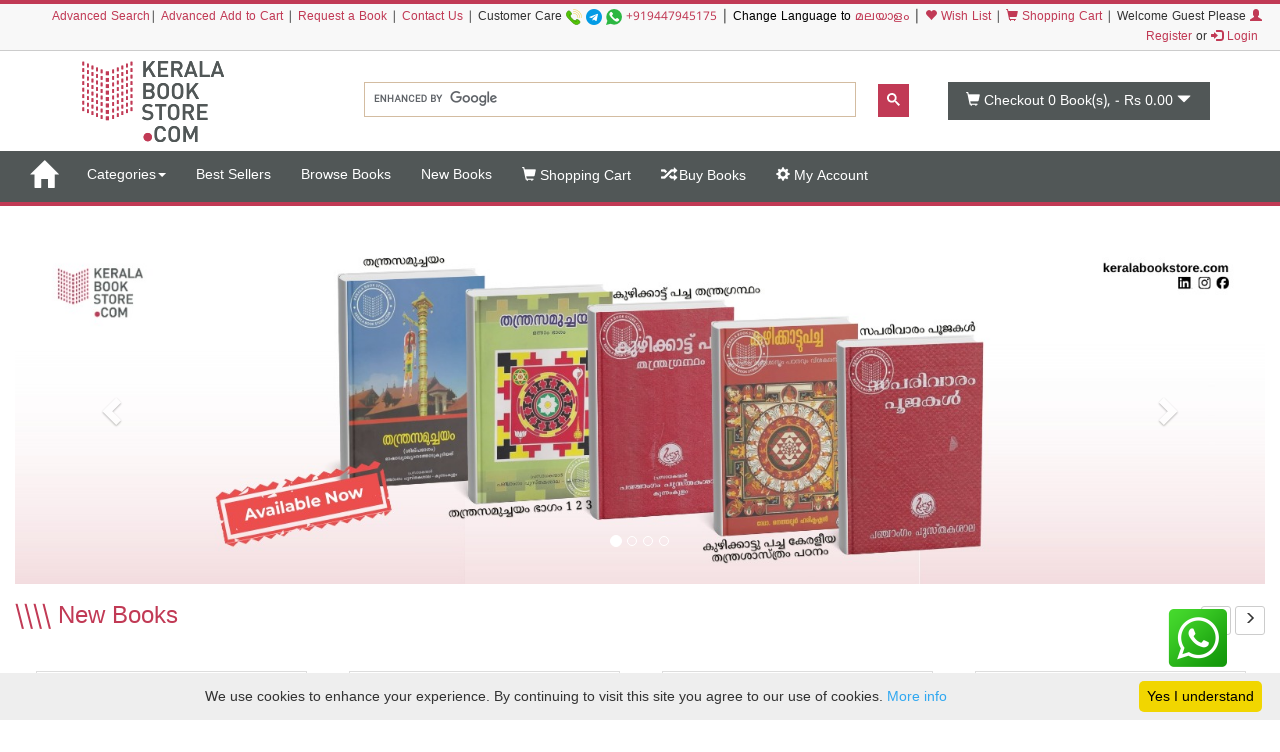

--- FILE ---
content_type: text/html;charset=UTF-8
request_url: https://keralabookstore.com/language-to-english.do
body_size: 29385
content:
<!doctype html><!--[if lt IE 7]> <html class="no-js lt-ie9 lt-ie8 lt-ie7" lang=""> <![endif]--><!--[if IE 7]> <html class="no-js lt-ie9 lt-ie8" lang=""> <![endif]--><!--[if IE 8]> <html class="no-js lt-ie9" lang=""> <![endif]--><!--[if gt IE 8]><!--> <html class="no-js" lang="en" prefix="og: http://ogp.me/ns# fb: http://ogp.me/ns/fb# books: http://ogp.me/ns/books#"> <!--<![endif]--> <head> <meta charset="utf-8"> <meta http-equiv="X-UA-Compatible" content="IE=edge"> <meta name="viewport" content="width=device-width, initial-scale=1"> <meta name="google" content="notranslate"> <title>Kerala Book Store - Online Shopping Store to buy Malayalam Books, eBooks, Audio Books and Movies</title> <meta name="keywords" content=' buy books, buy books online, books online, online book store, online bookstore, online book shop, online bookshop, Kerala Book Store, Malayalam book store, malayalam book shop, malayalam books, buy malayalam books online, purchase malayalam books, purchase malayalam books online '> <meta name="description" content=' online book store to buy Malayalam books, eBooks, audio books and movies that are published by publishers from Kerala state, free shipping in india. Ship the books to Middle East, USA, UK. Purchase Malayalam books online. '> <meta name="Rating" content="General"> <meta name="Author" content="KeralaBookStore.com"> <meta name="Robots" content="INDEX,FOLLOW"><link rel="dns-prefetch" href="//cdnjs.cloudflare.com/" /> <link rel="dns-prefetch" href="//d1af37c1pl2nfl.cloudfront.net/" > <link rel="dns-prefetch" href="//browser-update.org/" > <link rel="dns-prefetch" href="//google-analytics.com/" /> <link rel="dns-prefetch" href="//google.com/" > <link rel="dns-prefetch" href="//google.co.in/" > <link rel="dns-prefetch" href="//facebook.com/" > <link rel="dns-prefetch" href="//fonts.gstatic.com/" > <link rel="dns-prefetch" href="//connect.facebook.net/" > <link rel="preconnect" href="//d1af37c1pl2nfl.cloudfront.net/" crossorigin> <link rel="preconnect" href="//kbsi.in/" crossorigin> <link rel="preload" href="https://fonts.gstatic.com/ea/notosansmalayalam/v4/NotoSansMalayalam-Regular.woff2" as="font" type="font/woff2" crossorigin> <link rel="stylesheet" href="https://cdnjs.cloudflare.com/ajax/libs/twitter-bootstrap/3.4.1/css/bootstrap.min.css" integrity="sha512-Dop/vW3iOtayerlYAqCgkVr2aTr2ErwwTYOvRFUpzl2VhCMJyjQF0Q9TjUXIo6JhuM/3i0vVEt2e/7QQmnHQqw==" crossorigin="anonymous" /> <link rel="stylesheet" href="https://keralabookstore.com/css/stores/store1/custom.css?v=4"> <style> </style> <script type="text/javascript" src="https://keralabookstore.com/js/modernizr-2.8.3-respond-1.4.2.min.js"></script> <link rel="apple-touch-icon" sizes="57x57" href="/apple-touch-icon-57x57.png"> <link rel="apple-touch-icon" sizes="60x60" href="/apple-touch-icon-60x60.png"> <link rel="apple-touch-icon" sizes="72x72" href="/apple-touch-icon-72x72.png"> <link rel="apple-touch-icon" sizes="76x76" href="/apple-touch-icon-76x76.png"> <link rel="apple-touch-icon" sizes="114x114" href="/apple-touch-icon-114x114.png"> <link rel="apple-touch-icon" sizes="120x120" href="/apple-touch-icon-120x120.png"> <link rel="apple-touch-icon" sizes="144x144" href="/apple-touch-icon-144x144.png"> <link rel="apple-touch-icon" sizes="152x152" href="/apple-touch-icon-152x152.png"> <link rel="apple-touch-icon" sizes="180x180" href="/apple-touch-icon-180x180.png"> <link rel="icon" type="image/png" href="/favicon-32x32.png" sizes="32x32"> <link rel="icon" type="image/png" href="/android-chrome-192x192.png" sizes="192x192"> <link rel="icon" type="image/png" href="/favicon-96x96.png" sizes="96x96"> <link rel="icon" type="image/png" href="/favicon-16x16.png" sizes="16x16"> <link rel="manifest" href="/manifest.json"> <link rel="mask-icon" href="/safari-pinned-tab.svg" color="#c13a55"> <meta name="apple-mobile-web-app-title" content="Kerala Book Store.com"> <meta name="application-name" content="Kerala Book Store.com"> <meta name="msapplication-TileColor" content="#00aba9"> <meta name="msapplication-TileImage" content="/mstile-144x144.png"> <meta name="theme-color" content="#c13a55"> <meta property="fb:app_id" content="150910501623208" > <link rel="alternate" type="application/rss+xml" title="News" href="rss/news.xml"> <link rel="alternate" type="application/rss+xml" title="New Books" href="rss/newbooks.xml"> </head> <body> <header> <div class="kb-top-strip hidden-xs"></div> <div class="kb-top-login hidden-xs visible-sm visible-md visible-lg "> <div class="container-fluid"> <div class="row"> <div class="col-lg-12 col-md-12 col-sm-12 text-right"> <span class="small"><a href="/advanced-search.do">Advanced Search</a>| <a href="/advanced-cart.do">Advanced Add to Cart</a> | <a href="/book-request.do">Request a Book</a> | <a href="/contact-us.do">Contact Us</a> | </span> <span tabindex="0" class="small" aria-label="Call us on our customer care number +919447945175 for any help. We are available from 9.00 AM to 6.00 PM on all working days">Customer Care <a href="tel:+919447945175"><img src="https://d1af37c1pl2nfl.cloudfront.net/images/phone.png" width="16" height="16" alt="mobile" title="Mobile Number"></a> <img src="https://d1af37c1pl2nfl.cloudfront.net/images/telegram.png" width="16" height="16" alt="telegram app" title="Telegram App Number"> <a href="https://api.whatsapp.com/send?phone=919447945175" target="_blank"><img src="https://d1af37c1pl2nfl.cloudfront.net/images/whatsapp.png" width="16" height="16" alt="whatsapp icon" title="Whatsapp Number"></a> <a href="tel:+919447945175">+919447945175</a></span> | <span class="small" style="color:#000;"> Change Language to <a href="/language-to-malayalam.do" title="Change Language to Malayalam">മലയാളം</a> </span> | <span class="small"><a href="/show-my-wishlist-books.do"><span class="glyphicon glyphicon-heart"></span> Wish List</a> | </span> <span class="small"><a href="/show-cart-items.do"><span class="glyphicon glyphicon-shopping-cart"></span> Shopping Cart</a> | </span> <span class="small"> Welcome Guest Please <a href="/login.do"><span class="glyphicon glyphicon-user"></span> Register</a> or <a href="/login.do"><span class="glyphicon glyphicon-log-in"></span> Login</a>&nbsp; </span> </div> </div> </div> </div> <div class="kb-top-logo hidden-xs visible-sm visible-md visible-lg "> <div class="container"> <div class="row"> <div class="col-sm-4 col-md-3 col-lg-3"> <div id="logo1"> <a href="/"><img src="https://d1af37c1pl2nfl.cloudfront.net/images/stores/store1/logo-big.png" alt="Kerala Book Store Logo" title="Kerala Book Store.com"/></a> </div> </div> <div class="col-xs-12 col-sm-6 col-md-6 col-lg-6"> <gcse:search></gcse:search> </div> <div class="col-xs-12 col-sm-2 col-md-3 col-lg-3"> <div id="cart1"> <button type="button" data-toggle="dropdown" class="btn btn-block dropdown-toggle cart" aria-label="This is your shopping basket. you have 0 Books in your basket. The total cart amount is Rs 0.00"> <span class="glyphicon glyphicon-shopping-cart"></span> <span id="cartTopTotalItems">Checkout 0</span><span class="hidden-sm"> Book(s), - </span><span id="cartTopTotal" class="hidden-sm">Rs 0.00</span> <span class="glyphicon glyphicon-triangle-bottom"></span> </button> </div> </div> </div> </div> </div></header><nav class="navbar yamm navbar-default"> <div class="container-fluid"> <!-- Brand and toggle get grouped for better mobile display --> <div class="navbar-header"> <button type="button" data-target="#navbarCollapse" data-toggle="collapse" class="navbar-toggle"> <span class="sr-only">Toggle navigation</span> <span class="icon-bar kb-bg-color"></span> <span class="icon-bar kb-bg-color"></span> <span class="icon-bar kb-bg-color"></span> <span class="icon-bar kb-bg-color"></span> </button> <a href="/" class="hidden-md hidden-lg" style="display: flex;align-items: center;"> <span class="sr-only">Go to Home Page</span> <img src="https://d1af37c1pl2nfl.cloudfront.net/images/stores/store1/logo-ico.png" width="42" height="42" alt="Kerala Book Store Logo" title="Kerala Book Store.com" class="visible-xs kbs-logo img-responsive"> <img src="https://d1af37c1pl2nfl.cloudfront.net/images/stores/store1/logo-xs.png" alt="Kerala Book Store Logo" title="Kerala Book Store.com" class="visible-xs kbs-logo img-responsive"> </a> <a href="/" class="navbar-brand hidden-xs hidden-sm" aria-label="Home"> <span id="home-ico" class="glyphicon glyphicon-home hidden-xs"></span> <img id="home-ico-logo" src="https://d1af37c1pl2nfl.cloudfront.net/images/stores/store1/logo-ico.png" alt="Logo" class="hidden-xs logo-hide"> </a> </div> <div id="navbarCollapse" class="collapse navbar-collapse"> <ul class="nav navbar-nav"> <li class="hidden-md hidden-lg "><a href="/show-all-categories.do">Categories</a> <li class="dropdown hidden-xs hidden-sm"><a href="#" data-toggle="dropdown" class="dropdown-toggle" aria-label="Menu Categories">Categories<b class="caret"></b></a> <ul class="dropdown-menu"> <li> <div class="yamm-content"> <div class="row"> <ul class="cat-menu"> <li ><a href="/books/category/Agriculture/21/" aria-label="Sub Category Agriculture. There are 197 books under this category">Agriculture <span class="badge ">197</span></a></li> <li ><a href="/books/category/Art/84/" aria-label="Sub Category Art. There are 90 books under this category">Art <span class="badge ">90</span></a></li> <li ><a href="/books/category/Articles/1/" aria-label="Sub Category Articles. There are 1902 books under this category">Articles <span class="badge ">1902</span></a></li> <li ><a href="/books/category/Autobiography/4/" aria-label="Sub Category Autobiography. There are 475 books under this category">Autobiography <span class="badge ">475</span></a></li> <li ><a href="/books/category/Biography/8/" aria-label="Sub Category Biography. There are 1096 books under this category">Biography <span class="badge ">1096</span></a></li> <li ><a href="/books/category/Child-literature/18/" aria-label="Sub Category Child literature. There are 2248 books under this category">Child literature <span class="badge ">2248</span></a></li> <li ><a href="/books/category/Cinema/10/" aria-label="Sub Category Cinema. There are 368 books under this category">Cinema <span class="badge ">368</span></a></li> <li ><a href="/books/category/Collections/2348/" aria-label="Sub Category Collections. There are 45 books under this category">Collections <span class="badge ">45</span></a></li> <li ><a href="/books/category/Cookery/74/" aria-label="Sub Category Cookery. There are 112 books under this category">Cookery <span class="badge ">112</span></a></li> <li ><a href="/books/category/Criticism/9/" aria-label="Sub Category Criticism. There are 73 books under this category">Criticism <span class="badge ">73</span></a></li> <li ><a href="/books/category/Diary/2926/" aria-label="Sub Category Diary. There are 4 books under this category">Diary <span class="badge ">4</span></a></li> <li ><a href="/books/category/Dictionary/81/" aria-label="Sub Category Dictionary. There are 64 books under this category">Dictionary <span class="badge ">64</span></a></li> <li ><a href="/books/category/Drama/13/" aria-label="Sub Category Drama. There are 237 books under this category">Drama <span class="badge ">237</span></a></li> <li ><a href="/books/category/Education/58/" aria-label="Sub Category Education. There are 502 books under this category">Education <span class="badge ">502</span></a></li> <li ><a href="/books/category/Elocution/6/" aria-label="Sub Category Elocution. There are 3 books under this category">Elocution <span class="badge ">3</span></a></li> <li ><a href="/books/category/Environment/92/" aria-label="Sub Category Environment. There are 14 books under this category">Environment <span class="badge ">14</span></a></li> <li ><a href="/books/category/Essays/89/" aria-label="Sub Category Essays. There are 1009 books under this category">Essays <span class="badge ">1009</span></a></li> <li ><a href="/books/category/Full-Collection/42/" aria-label="Sub Category Full Collection. There are 7 books under this category">Full Collection <span class="badge ">7</span></a></li> <li ><a href="/books/category/Health/12/" aria-label="Sub Category Health. There are 317 books under this category">Health <span class="badge ">317</span></a></li> <li ><a href="/books/category/History/11/" aria-label="Sub Category History. There are 922 books under this category">History <span class="badge ">922</span></a></li> <li ><a href="/books/category/Humour/16/" aria-label="Sub Category Humour. There are 96 books under this category">Humour <span class="badge ">96</span></a></li> <li ><a href="/books/category/Knowledge/20/" aria-label="Sub Category Knowledge. There are 54 books under this category">Knowledge <span class="badge ">54</span></a></li> <li ><a href="/books/category/Language/3/" aria-label="Sub Category Language. There are 313 books under this category">Language <span class="badge ">313</span></a></li> <li ><a href="/books/category/Notes/17/" aria-label="Sub Category Notes. There are 1263 books under this category">Notes <span class="badge ">1263</span></a></li> <li ><a href="/books/category/Novel/2/" aria-label="Sub Category Novel. There are 5162 books under this category">Novel <span class="badge ">5162</span></a></li> <li ><a href="/books/category/Package/43/" aria-label="Sub Category Package. There are 28 books under this category">Package <span class="badge ">28</span></a></li> <li ><a href="/books/category/Philosophy/80/" aria-label="Sub Category Philosophy. There are 188 books under this category">Philosophy <span class="badge ">188</span></a></li> <li ><a href="/books/category/Poems/7/" aria-label="Sub Category Poems. There are 1392 books under this category">Poems <span class="badge ">1392</span></a></li> <li ><a href="/books/category/Politics/76/" aria-label="Sub Category Politics. There are 198 books under this category">Politics <span class="badge ">198</span></a></li> <li ><a href="/books/category/Pre-Publication-Offer/71/" aria-label="Sub Category Pre Publication Offer. There are 2 books under this category">Pre Publication Offer <span class="badge ">2</span></a></li> <li ><a href="/books/category/Psychology/79/" aria-label="Sub Category Psychology. There are 46 books under this category">Psychology <span class="badge ">46</span></a></li> <li ><a href="/books/category/Reference/2440/" aria-label="Sub Category Reference. There are 201 books under this category">Reference <span class="badge ">201</span></a></li> <li ><a href="/books/category/Religion/46/" aria-label="Sub Category Religion. There are 1692 books under this category">Religion <span class="badge ">1692</span></a></li> <li ><a href="/books/category/Science/14/" aria-label="Sub Category Science. There are 307 books under this category">Science <span class="badge ">307</span></a></li> <li ><a href="/books/category/Self-Motivation/82/" aria-label="Sub Category Self Motivation. There are 198 books under this category">Self Motivation <span class="badge ">198</span></a></li> <li ><a href="/books/category/Sexuality/75/" aria-label="Sub Category Sexuality. There are 22 books under this category">Sexuality <span class="badge ">22</span></a></li> <li ><a href="/books/category/Sports/78/" aria-label="Sub Category Sports. There are 39 books under this category">Sports <span class="badge ">39</span></a></li> <li ><a href="/books/category/Stories/19/" aria-label="Sub Category Stories. There are 3260 books under this category">Stories <span class="badge ">3260</span></a></li> <li ><a href="/books/category/Study/95/" aria-label="Sub Category Study. There are 3070 books under this category">Study <span class="badge ">3070</span></a></li> <li ><a href="/books/category/Subscription/72/" aria-label="Sub Category Subscription. There are 1 books under this category">Subscription <span class="badge ">1</span></a></li> <li ><a href="/books/category/Transliteration/1057/" aria-label="Sub Category Transliteration. There are 157 books under this category">Transliteration <span class="badge ">157</span></a></li> <li ><a href="/books/category/Travelogue/5/" aria-label="Sub Category Travelogue. There are 574 books under this category">Travelogue <span class="badge ">574</span></a></li> <li ><a href="/books/category/Treatment/51/" aria-label="Sub Category Treatment. There are 68 books under this category">Treatment <span class="badge ">68</span></a></li> </ul> </div> </div> </li> </ul> </li> <li class=""><a aria-label="Menu Best Sellers. Click on this link to see all best seller books" href="/best-sellers.do">Best Sellers</a></li> <li class="visible-lg "><a aria-label="Menu Browse Books" href="/browse-books.do">Browse Books</a></li> <li class=""><a aria-label="Menu New Books. Lists all new books in this store" href="/new-books.do">New Books</a></li> <li id="showcart" class="hidden-sm "><a aria-label="Menu Shopping Cart." href="/show-cart-items.do"><span class="glyphicon glyphicon-shopping-cart"></span> Shopping Cart</a></li> <li class=" "><a aria-label="Menu Buy Books. Click here to checkout the books in my cart" href="/buy-books.do"><span class="glyphicon glyphicon-random"></span> Buy Books</a></li> <li class=" "><a aria-label="Menu My Account. All informations related to my account" href="/my-account.do"><span class="glyphicon glyphicon-cog"></span> My Account</a></li> </ul> <ul class="nav navbar-nav navbar-right blog-icon"> <li class="hidden-md hidden-lg"> <a href="/login.do">Please <span class="glyphicon glyphicon-user"></span> Register or <span class="glyphicon glyphicon-log-in"></span> Login</a> </li> <li class="dropdown hidden-xs hidden-sm logo-hide" id="menucart"> <a href="#" data-toggle="dropdown" class="dropdown-toggle"> <span class="glyphicon glyphicon-shopping-cart"></span> <span id="cartTopTotalItems2">Checkout 0</span> Book(s), - <span id="cartTopTotal2">Rs 0.00</span><b class="caret"></b> </a> <ul class="dropdown-menu" style="width: 350px;max-height: 450px; overflow: auto;"> <li id="cartListMenu"> <table class="table table-striped"> <tbody> <tr> <td colspan="2" class="text-right"><b>Total</b></td> <td colspan="2" class="text-right text-nowrap"><b>Rs 0.00</b></td> </tr> <tr> <td colspan="2" class="text-center"><a class="btn btn-default" href="/show-cart-items.do">View Cart</a></td> <td colspan="2" class="text-center"><a class="btn btn-success" href="/buy-books.do">Buy Book(s)</a></td> </tr> </tbody> </table> </li> </ul> </li> </ul> </div> </div></nav><div class="kb-sm-search-cart visible-xs hidden-sm hidden-md hidden-lg"> <div class="container-fluid"> <div class="row"> <div class="col-xs-12"> <gcse:search></gcse:search> </div> <div class="col-xs-12"><div id="cart2"><a href="/show-cart-items.do" role="button" class="btn btn-block dropdown-toggle cart" aria-label="This is your shopping basket. you have 0 Books in your basket. The total cart amount is Rs 0.00"><span class="glyphicon glyphicon-shopping-cart"></span><span id="cartTopTotalItems3">Checkout 0</span><span class="hidden-sm"> Book(s), - </span><span id="cartTopTotal3" class="hidden-sm">Rs 0.00</span><span class="glyphicon glyphicon-triangle-bottom"></span></a></div> </div> </div> </div></div> <div class="container-fluid"> <div id="kbs-carousel" class="carousel slide visible-md visible-lg" data-ride="carousel" role="banner"> <!-- Indicators --> <ol class="carousel-indicators"> <li data-target="#kbs-carousel" data-slide-to="0" class="active"></li> <li data-target="#kbs-carousel" data-slide-to="1"></li> <li data-target="#kbs-carousel" data-slide-to="2"></li> <li data-target="#kbs-carousel" data-slide-to="3"></li> </ol> <!-- Wrapper for slides --> <div class="carousel-inner" role="listbox"> <div class="item active"> <a href="https://keralabookstore.com/new-books.do"> <img src="https://d1af37c1pl2nfl.cloudfront.net/images/banners/slide/hp/whatsapp-image-2026-01-19-at-8.26.28-pm.jpeg" alt=" "> <div class="carousel-caption"> <strong> </strong> <p></p> </div> </a> </div> <div class="item "> <a href="https://keralabookstore.com/book/bobanum-moliyum-vol-34/1005511/"> <img src="https://d1af37c1pl2nfl.cloudfront.net/images/banners/slide/hp/1005511.jpeg" alt=" "> <div class="carousel-caption"> <strong> </strong> <p></p> </div> </a> </div> <div class="item "> <a href="https://keralabookstore.com/book/doctor-no/1005493/"> <img src="https://d1af37c1pl2nfl.cloudfront.net/images/banners/slide/hp/1005493.jpeg" alt=" "> <div class="carousel-caption"> <strong> </strong> <p></p> </div> </a> </div> <div class="item "> <a href="https://keralabookstore.com/book/nattumozhikalude-charitrapadangal/1000340/"> <img src="https://d1af37c1pl2nfl.cloudfront.net/images/banners/slide/hp/1000340.jpeg" alt=" "> <div class="carousel-caption"> <strong> </strong> <p></p> </div> </a> </div> </div> <!-- Left and right controls --> <a class="left carousel-control" href="#kbs-carousel" role="button" data-slide="prev" style="background-image:none;"> <span class="glyphicon glyphicon-chevron-left" aria-hidden="true"></span> <span class="sr-only">View Previous Banner Image</span> </a> <a class="right carousel-control" href="#kbs-carousel" role="button" data-slide="next" style="background-image:none;"> <span class="glyphicon glyphicon-chevron-right" aria-hidden="true"></span> <span class="sr-only">View Next Banner Image</span> </a></div> <div class="newbooks-head"> <div class="row"> <div class="col-xs-9 col-sm-8 col-md-8 col-lg-7"> <h3><span class="kb-color" aria-hidden="true">\\\\</span> <a href="/new-books.do">New Books</a></h3> </div> <div class="col-xs-3 col-sm-4 col-md-4 col-lg-5 more-btn"> <div class="customNavigation pull-right"> <a class="btn btn-default btn-sm new-prev" aria-label="Button to Show Previous New Books" role="button"><span class="glyphicon glyphicon-menu-left"></span></a> <a class="btn btn-default btn-sm new-next" aria-label="Button to Show Next New Books" role="button"><span class="glyphicon glyphicon-menu-right"></span></a> </div> </div> </div> <div id="newbooks" class="owl-carousel owl-theme"> <div class="book"><div class="bimg"><a href="/book/classic-novel-classic-cinema/1005694/" class="thumbnail"><img src="https://d1af37c1pl2nfl.cloudfront.net/images/books/mbb/front/classic-novel-classic-cinema.jpg" alt="Cover Image of Book Classic Novel Classic Cinema"></a> </div> <div class="binfo"><h4><a href="/book/classic-novel-classic-cinema/1005694/" class="bkname" data-toggle="tooltip" title="Classic Novel Classic Cinema" aria-label="Name of this Book is Classic Novel Classic Cinema. Click on this link to see more details of this book ">Classic Novel Classic Cinema</a></h4> <h5><a href="/books-by/ramesan-c-v/8247/" class="bauth" data-toggle="tooltip" title="Ramesan C V" aria-label="The Author of this book is Ramesan C V. Click on this link to see all books written by the Author" >Ramesan C V</a></h5> </div> <div class="both"><div class="btns"><button name="addcart" onclick="addCart('1005694','0', this,'0')" class="btn btn-add-cart">Add to Cart</button> <button name="addwish" onclick="addWish('1005694','0', this,'0')" data-toggle="tooltip" title="Add to Wish List" class="btn btn-wishlist" aria-label="Add to Wish List"><span class="glyphicon glyphicon-heart"></span></button> </div> <div class="bprice" tabindex="0"><div class="rupe"><s class="oldprice" aria-label="The MRP of this Book is Rs 390.00. " >Rs 390.00</s>&nbsp;&nbsp;<span class="discount" aria-label="but the discounted price of this Book is Rs 370.00. " >Rs 370.00</span> </div> </div> <div class="rating" rel="nofollow" aria-hidden="true"> <span class="starRating" data-toggle="tooltip" title="Please rate the book" aria-hidden="true"><input id="bk5-01005694" type="radio" tabindex="-1" name="bk01005694" value="5" title="five star" onclick="rateb('1005694', this)" ><label for="bk5-01005694">5</label><input id="bk4-01005694" type="radio" tabindex="-1" name="bk01005694" value="4" title="four star" onclick="rateb('1005694', this)" ><label for="bk4-01005694">4</label><input id="bk3-01005694" type="radio" tabindex="-1" name="bk01005694" value="3" title="three star" onclick="rateb('1005694', this)" ><label for="bk3-01005694">3</label><input id="bk2-01005694" type="radio" tabindex="-1" name="bk01005694" value="2" title="two star" onclick="rateb('1005694', this)" ><label for="bk2-01005694">2</label><input id="bk1-01005694" type="radio" tabindex="-1" name="bk01005694" value="1" title="one star" onclick="rateb('1005694', this)" ><label for="bk1-01005694">1</label></span></div></div> </div> <div class="book"><div class="bimg"><a href="/book/lokhacinema/1005693/" class="thumbnail"><img src="https://d1af37c1pl2nfl.cloudfront.net/images/books/mbb/front/lokhacinema.jpg" alt="Cover Image of Book Lokhacinema"></a> </div> <div class="binfo"><h4><a href="/book/lokhacinema/1005693/" class="bkname" data-toggle="tooltip" title="Lokhacinema" aria-label="Name of this Book is Lokhacinema. Click on this link to see more details of this book ">Lokhacinema</a></h4> <h5><a href="/books-by/m-k-chandrashekaran/242/" class="bauth" data-toggle="tooltip" title="M K Chandrashekaran" aria-label="The Author of this book is M K Chandrashekaran. Click on this link to see all books written by the Author" >M K Chandrashekaran</a></h5> </div> <div class="both"><div class="btns"><button name="addcart" onclick="addCart('1005693','0', this,'0')" class="btn btn-add-cart">Add to Cart</button> <button name="addwish" onclick="addWish('1005693','0', this,'0')" data-toggle="tooltip" title="Add to Wish List" class="btn btn-wishlist" aria-label="Add to Wish List"><span class="glyphicon glyphicon-heart"></span></button> </div> <div class="bprice" tabindex="0"><div class="rupe"><s class="oldprice" aria-label="The MRP of this Book is Rs 450.00. " >Rs 450.00</s>&nbsp;&nbsp;<span class="discount" aria-label="but the discounted price of this Book is Rs 427.00. " >Rs 427.00</span> </div> </div> <div class="rating" rel="nofollow" aria-hidden="true"> <span class="starRating" data-toggle="tooltip" title="Please rate the book" aria-hidden="true"><input id="bk5-11005693" type="radio" tabindex="-1" name="bk11005693" value="5" title="five star" onclick="rateb('1005693', this)" ><label for="bk5-11005693">5</label><input id="bk4-11005693" type="radio" tabindex="-1" name="bk11005693" value="4" title="four star" onclick="rateb('1005693', this)" ><label for="bk4-11005693">4</label><input id="bk3-11005693" type="radio" tabindex="-1" name="bk11005693" value="3" title="three star" onclick="rateb('1005693', this)" ><label for="bk3-11005693">3</label><input id="bk2-11005693" type="radio" tabindex="-1" name="bk11005693" value="2" title="two star" onclick="rateb('1005693', this)" ><label for="bk2-11005693">2</label><input id="bk1-11005693" type="radio" tabindex="-1" name="bk11005693" value="1" title="one star" onclick="rateb('1005693', this)" ><label for="bk1-11005693">1</label></span></div></div> </div> <div class="book"><div class="bimg"><a href="/book/yuvakavikkulla-kathukal/1005692/" class="thumbnail"><img src="https://d1af37c1pl2nfl.cloudfront.net/images/books/mbb/front/yuvakavikkulla-kathukal.jpg" alt="Cover Image of Book Yuvakavikkulla Kathukal"></a> </div> <div class="binfo"><h4><a href="/book/yuvakavikkulla-kathukal/1005692/" class="bkname" data-toggle="tooltip" title="Yuvakavikkulla Kathukal" aria-label="Name of this Book is Yuvakavikkulla Kathukal. Click on this link to see more details of this book ">Yuvakavikkulla Kathukal</a></h4> <h5><a href="/books-by/rainer-maria-rilke/5165/" class="bauth" data-toggle="tooltip" title="Rainer Maria Rilke" aria-label="The Author of this book is Rainer Maria Rilke. Click on this link to see all books written by the Author" >Rainer Maria Rilke</a></h5> </div> <div class="both"><div class="btns"><button name="addcart" onclick="addCart('1005692','0', this,'0')" class="btn btn-add-cart">Add to Cart</button> <button name="addwish" onclick="addWish('1005692','0', this,'0')" data-toggle="tooltip" title="Add to Wish List" class="btn btn-wishlist" aria-label="Add to Wish List"><span class="glyphicon glyphicon-heart"></span></button> </div> <div class="bprice" tabindex="0"><div class="rupe"><s class="oldprice" aria-label="The MRP of this Book is Rs 180.00. " >Rs 180.00</s>&nbsp;&nbsp;<span class="discount" aria-label="but the discounted price of this Book is Rs 171.00. " >Rs 171.00</span> </div> </div> <div class="rating" rel="nofollow" aria-hidden="true"> <span class="starRating" data-toggle="tooltip" title="Please rate the book" aria-hidden="true"><input id="bk5-21005692" type="radio" tabindex="-1" name="bk21005692" value="5" title="five star" onclick="rateb('1005692', this)" ><label for="bk5-21005692">5</label><input id="bk4-21005692" type="radio" tabindex="-1" name="bk21005692" value="4" title="four star" onclick="rateb('1005692', this)" ><label for="bk4-21005692">4</label><input id="bk3-21005692" type="radio" tabindex="-1" name="bk21005692" value="3" title="three star" onclick="rateb('1005692', this)" ><label for="bk3-21005692">3</label><input id="bk2-21005692" type="radio" tabindex="-1" name="bk21005692" value="2" title="two star" onclick="rateb('1005692', this)" ><label for="bk2-21005692">2</label><input id="bk1-21005692" type="radio" tabindex="-1" name="bk21005692" value="1" title="one star" onclick="rateb('1005692', this)" ><label for="bk1-21005692">1</label></span></div></div> </div> <div class="book"><div class="bimg"><a href="/book/kamila-rumiyude-pranayi/1005691/" class="thumbnail"><img src="https://d1af37c1pl2nfl.cloudfront.net/images/books/mbb/front/kamila-rumiyude-pranayi.jpeg" alt="Cover Image of Book Kamila -Rumiyude Pranayi"></a> </div> <div class="binfo"><h4><a href="/book/kamila-rumiyude-pranayi/1005691/" class="bkname" data-toggle="tooltip" title="Kamila -Rumiyude Pranayi" aria-label="Name of this Book is Kamila -Rumiyude Pranayi. Click on this link to see more details of this book ">Kamila -Rumiyude Pranayi</a></h4> <h5><a href="/books-by/shabnam-noorjahan/9008/" class="bauth" data-toggle="tooltip" title="Shabnam Noorjahan" aria-label="The Author of this book is Shabnam Noorjahan. Click on this link to see all books written by the Author" >Shabnam Noorjahan</a></h5> </div> <div class="both"><div class="btns"><button name="addcart" onclick="addCart('1005691','0', this,'0')" class="btn btn-add-cart">Add to Cart</button> <button name="addwish" onclick="addWish('1005691','0', this,'0')" data-toggle="tooltip" title="Add to Wish List" class="btn btn-wishlist" aria-label="Add to Wish List"><span class="glyphicon glyphicon-heart"></span></button> </div> <div class="bprice" tabindex="0"><div class="rupe"><s class="oldprice" aria-label="The MRP of this Book is Rs 260.00. " >Rs 260.00</s>&nbsp;&nbsp;<span class="discount" aria-label="but the discounted price of this Book is Rs 247.00. " >Rs 247.00</span> </div> </div> <div class="rating" rel="nofollow" aria-hidden="true"> <span class="starRating" data-toggle="tooltip" title="Please rate the book" aria-hidden="true"><input id="bk5-31005691" type="radio" tabindex="-1" name="bk31005691" value="5" title="five star" onclick="rateb('1005691', this)" ><label for="bk5-31005691">5</label><input id="bk4-31005691" type="radio" tabindex="-1" name="bk31005691" value="4" title="four star" onclick="rateb('1005691', this)" ><label for="bk4-31005691">4</label><input id="bk3-31005691" type="radio" tabindex="-1" name="bk31005691" value="3" title="three star" onclick="rateb('1005691', this)" ><label for="bk3-31005691">3</label><input id="bk2-31005691" type="radio" tabindex="-1" name="bk31005691" value="2" title="two star" onclick="rateb('1005691', this)" ><label for="bk2-31005691">2</label><input id="bk1-31005691" type="radio" tabindex="-1" name="bk31005691" value="1" title="one star" onclick="rateb('1005691', this)" ><label for="bk1-31005691">1</label></span></div></div> </div> <div class="book"><div class="bimg"><a href="/book/last-show/1005690/" class="thumbnail"><img src="https://d1af37c1pl2nfl.cloudfront.net/images/books/mbb/front/last-show.jpeg" alt="Cover Image of Book Last Show"></a> </div> <div class="binfo"><h4><a href="/book/last-show/1005690/" class="bkname" data-toggle="tooltip" title="Last Show" aria-label="Name of this Book is Last Show. Click on this link to see more details of this book ">Last Show</a></h4> <h5><a href="/books-by/muhammed-abbas/9015/" class="bauth" data-toggle="tooltip" title="Muhammed Abbas" aria-label="The Author of this book is Muhammed Abbas. Click on this link to see all books written by the Author" >Muhammed Abbas</a></h5> </div> <div class="both"><div class="btns"><button name="addcart" onclick="addCart('1005690','0', this,'0')" class="btn btn-add-cart">Add to Cart</button> <button name="addwish" onclick="addWish('1005690','0', this,'0')" data-toggle="tooltip" title="Add to Wish List" class="btn btn-wishlist" aria-label="Add to Wish List"><span class="glyphicon glyphicon-heart"></span></button> </div> <div class="bprice" tabindex="0"><div class="rupe"><s class="oldprice" aria-label="The MRP of this Book is Rs 230.00. " >Rs 230.00</s>&nbsp;&nbsp;<span class="discount" aria-label="but the discounted price of this Book is Rs 218.00. " >Rs 218.00</span> </div> </div> <div class="rating" rel="nofollow" aria-hidden="true"> <span class="starRating" data-toggle="tooltip" title="Please rate the book" aria-hidden="true"><input id="bk5-41005690" type="radio" tabindex="-1" name="bk41005690" value="5" title="five star" onclick="rateb('1005690', this)" ><label for="bk5-41005690">5</label><input id="bk4-41005690" type="radio" tabindex="-1" name="bk41005690" value="4" title="four star" onclick="rateb('1005690', this)" ><label for="bk4-41005690">4</label><input id="bk3-41005690" type="radio" tabindex="-1" name="bk41005690" value="3" title="three star" onclick="rateb('1005690', this)" ><label for="bk3-41005690">3</label><input id="bk2-41005690" type="radio" tabindex="-1" name="bk41005690" value="2" title="two star" onclick="rateb('1005690', this)" ><label for="bk2-41005690">2</label><input id="bk1-41005690" type="radio" tabindex="-1" name="bk41005690" value="1" title="one star" onclick="rateb('1005690', this)" ><label for="bk1-41005690">1</label></span></div></div> </div> <div class="book"><div class="bimg"><a href="/book/guruvijnaneeyam/1005689/" class="thumbnail"><img src="https://d1af37c1pl2nfl.cloudfront.net/images/books/mbb/front/guruvijnaneeyam.jpg" alt="Cover Image of Book Guruvijnaneeyam"></a> </div> <div class="binfo"><h4><a href="/book/guruvijnaneeyam/1005689/" class="bkname" data-toggle="tooltip" title="Guruvijnaneeyam" aria-label="Name of this Book is Guruvijnaneeyam. Click on this link to see more details of this book ">Guruvijnaneeyam</a></h4> <h5><a href="/books-by/dr-n-r-gramaprakash/6760/" class="bauth" data-toggle="tooltip" title="Dr N R Gramaprakash" aria-label="The Author of this book is Dr N R Gramaprakash. Click on this link to see all books written by the Author" >Dr N R Gramaprakash</a></h5> </div> <div class="both"><div class="btns"><button name="addcart" onclick="addCart('1005689','0', this,'0')" class="btn btn-add-cart">Add to Cart</button> <button name="addwish" onclick="addWish('1005689','0', this,'0')" data-toggle="tooltip" title="Add to Wish List" class="btn btn-wishlist" aria-label="Add to Wish List"><span class="glyphicon glyphicon-heart"></span></button> </div> <div class="bprice" tabindex="0"><div class="rupe"><s class="oldprice" aria-label="The MRP of this Book is Rs 360.00. " >Rs 360.00</s>&nbsp;&nbsp;<span class="discount" aria-label="but the discounted price of this Book is Rs 342.00. " >Rs 342.00</span> </div> </div> <div class="rating" rel="nofollow" aria-hidden="true"> <span class="starRating" data-toggle="tooltip" title="Please rate the book" aria-hidden="true"><input id="bk5-51005689" type="radio" tabindex="-1" name="bk51005689" value="5" title="five star" onclick="rateb('1005689', this)" ><label for="bk5-51005689">5</label><input id="bk4-51005689" type="radio" tabindex="-1" name="bk51005689" value="4" title="four star" onclick="rateb('1005689', this)" ><label for="bk4-51005689">4</label><input id="bk3-51005689" type="radio" tabindex="-1" name="bk51005689" value="3" title="three star" onclick="rateb('1005689', this)" ><label for="bk3-51005689">3</label><input id="bk2-51005689" type="radio" tabindex="-1" name="bk51005689" value="2" title="two star" onclick="rateb('1005689', this)" ><label for="bk2-51005689">2</label><input id="bk1-51005689" type="radio" tabindex="-1" name="bk51005689" value="1" title="one star" onclick="rateb('1005689', this)" ><label for="bk1-51005689">1</label></span></div></div> </div> <div class="book"><div class="bimg"><a href="/book/pareekshikkam-kandethaam/1005688/" class="thumbnail"><img src="https://d1af37c1pl2nfl.cloudfront.net/images/books/mbb/front/pareekshikkam-kandethaam.jpg" alt="Cover Image of Book Pareekshikkam Kandethaam"></a> </div> <div class="binfo"><h4><a href="/book/pareekshikkam-kandethaam/1005688/" class="bkname" data-toggle="tooltip" title="Pareekshikkam Kandethaam" aria-label="Name of this Book is Pareekshikkam Kandethaam. Click on this link to see more details of this book ">Pareekshikkam Kandethaam</a></h4> <h5><a href="/books-by/vinod-azhinjilam/10647/" class="bauth" data-toggle="tooltip" title="Vinod Azhinjilam" aria-label="The Author of this book is Vinod Azhinjilam. Click on this link to see all books written by the Author" >Vinod Azhinjilam</a></h5> </div> <div class="both"><div class="btns"><button name="addcart" onclick="addCart('1005688','0', this,'0')" class="btn btn-add-cart">Add to Cart</button> <button name="addwish" onclick="addWish('1005688','0', this,'0')" data-toggle="tooltip" title="Add to Wish List" class="btn btn-wishlist" aria-label="Add to Wish List"><span class="glyphicon glyphicon-heart"></span></button> </div> <div class="bprice" tabindex="0"><div class="rupe"><s class="oldprice" aria-label="The MRP of this Book is Rs 190.00. " >Rs 190.00</s>&nbsp;&nbsp;<span class="discount" aria-label="but the discounted price of this Book is Rs 180.00. " >Rs 180.00</span> </div> </div> <div class="rating" rel="nofollow" aria-hidden="true"> <span class="starRating" data-toggle="tooltip" title="Please rate the book" aria-hidden="true"><input id="bk5-61005688" type="radio" tabindex="-1" name="bk61005688" value="5" title="five star" onclick="rateb('1005688', this)" ><label for="bk5-61005688">5</label><input id="bk4-61005688" type="radio" tabindex="-1" name="bk61005688" value="4" title="four star" onclick="rateb('1005688', this)" ><label for="bk4-61005688">4</label><input id="bk3-61005688" type="radio" tabindex="-1" name="bk61005688" value="3" title="three star" onclick="rateb('1005688', this)" ><label for="bk3-61005688">3</label><input id="bk2-61005688" type="radio" tabindex="-1" name="bk61005688" value="2" title="two star" onclick="rateb('1005688', this)" ><label for="bk2-61005688">2</label><input id="bk1-61005688" type="radio" tabindex="-1" name="bk61005688" value="1" title="one star" onclick="rateb('1005688', this)" ><label for="bk1-61005688">1</label></span></div></div> </div> <div class="book"><div class="bimg"><a href="/book/shasthravum-rashtreeyavum/1005687/" class="thumbnail"><img src="https://d1af37c1pl2nfl.cloudfront.net/images/books/mbb/front/shasthravum-rashtreeyavum.jpg" alt="Cover Image of Book Shasthravum Rashtreeyavum"></a> </div> <div class="binfo"><h4><a href="/book/shasthravum-rashtreeyavum/1005687/" class="bkname" data-toggle="tooltip" title="Shasthravum Rashtreeyavum" aria-label="Name of this Book is Shasthravum Rashtreeyavum. Click on this link to see more details of this book ">Shasthravum Rashtreeyavum</a></h4> <h5><a href="/books-by/sreedharan-k/10646/" class="bauth" data-toggle="tooltip" title="Sreedharan K" aria-label="The Author of this book is Sreedharan K. Click on this link to see all books written by the Author" >Sreedharan K</a></h5> </div> <div class="both"><div class="btns"><button name="addcart" onclick="addCart('1005687','0', this,'0')" class="btn btn-add-cart">Add to Cart</button> <button name="addwish" onclick="addWish('1005687','0', this,'0')" data-toggle="tooltip" title="Add to Wish List" class="btn btn-wishlist" aria-label="Add to Wish List"><span class="glyphicon glyphicon-heart"></span></button> </div> <div class="bprice" tabindex="0"><div class="rupe"><s class="oldprice" aria-label="The MRP of this Book is Rs 210.00. " >Rs 210.00</s>&nbsp;&nbsp;<span class="discount" aria-label="but the discounted price of this Book is Rs 199.00. " >Rs 199.00</span> </div> </div> <div class="rating" rel="nofollow" aria-hidden="true"> <span class="starRating" data-toggle="tooltip" title="Please rate the book" aria-hidden="true"><input id="bk5-71005687" type="radio" tabindex="-1" name="bk71005687" value="5" title="five star" onclick="rateb('1005687', this)" ><label for="bk5-71005687">5</label><input id="bk4-71005687" type="radio" tabindex="-1" name="bk71005687" value="4" title="four star" onclick="rateb('1005687', this)" ><label for="bk4-71005687">4</label><input id="bk3-71005687" type="radio" tabindex="-1" name="bk71005687" value="3" title="three star" onclick="rateb('1005687', this)" ><label for="bk3-71005687">3</label><input id="bk2-71005687" type="radio" tabindex="-1" name="bk71005687" value="2" title="two star" onclick="rateb('1005687', this)" ><label for="bk2-71005687">2</label><input id="bk1-71005687" type="radio" tabindex="-1" name="bk71005687" value="1" title="one star" onclick="rateb('1005687', this)" ><label for="bk1-71005687">1</label></span></div></div> </div> <div class="book"><div class="bimg"><a href="/book/akashavismayam/1005686/" class="thumbnail"><img src="https://d1af37c1pl2nfl.cloudfront.net/images/books/mbb/front/akashavismayam.jpg" alt="Cover Image of Book Akashavismayam"></a> </div> <div class="binfo"><h4><a href="/book/akashavismayam/1005686/" class="bkname" data-toggle="tooltip" title="Akashavismayam" aria-label="Name of this Book is Akashavismayam. Click on this link to see more details of this book ">Akashavismayam</a></h4> <h5><a href="/books-by/t-s-ravindran/4320/" class="bauth" data-toggle="tooltip" title="T S Ravindran" aria-label="The Author of this book is T S Ravindran. Click on this link to see all books written by the Author" >T S Ravindran</a></h5> </div> <div class="both"><div class="btns"><button name="addcart" onclick="addCart('1005686','0', this,'0')" class="btn btn-add-cart">Add to Cart</button> <button name="addwish" onclick="addWish('1005686','0', this,'0')" data-toggle="tooltip" title="Add to Wish List" class="btn btn-wishlist" aria-label="Add to Wish List"><span class="glyphicon glyphicon-heart"></span></button> </div> <div class="bprice" tabindex="0"><div class="rupe"><s class="oldprice" aria-label="The MRP of this Book is Rs 150.00. " >Rs 150.00</s>&nbsp;&nbsp;<span class="discount" aria-label="but the discounted price of this Book is Rs 142.00. " >Rs 142.00</span> </div> </div> <div class="rating" rel="nofollow" aria-hidden="true"> <span class="starRating" data-toggle="tooltip" title="Please rate the book" aria-hidden="true"><input id="bk5-81005686" type="radio" tabindex="-1" name="bk81005686" value="5" title="five star" onclick="rateb('1005686', this)" ><label for="bk5-81005686">5</label><input id="bk4-81005686" type="radio" tabindex="-1" name="bk81005686" value="4" title="four star" onclick="rateb('1005686', this)" ><label for="bk4-81005686">4</label><input id="bk3-81005686" type="radio" tabindex="-1" name="bk81005686" value="3" title="three star" onclick="rateb('1005686', this)" ><label for="bk3-81005686">3</label><input id="bk2-81005686" type="radio" tabindex="-1" name="bk81005686" value="2" title="two star" onclick="rateb('1005686', this)" ><label for="bk2-81005686">2</label><input id="bk1-81005686" type="radio" tabindex="-1" name="bk81005686" value="1" title="one star" onclick="rateb('1005686', this)" ><label for="bk1-81005686">1</label></span></div></div> </div> <div class="book"><div class="bimg"><a href="/book/the-twelve-children/1005685/" class="thumbnail"><img src="https://d1af37c1pl2nfl.cloudfront.net/images/books/mbb/front/the-twelve-children.jpg" alt="Cover Image of Book The Twelve Children"></a> </div> <div class="binfo"><h4><a href="/book/the-twelve-children/1005685/" class="bkname" data-toggle="tooltip" title="The Twelve Children" aria-label="Name of this Book is The Twelve Children. Click on this link to see more details of this book ">The Twelve Children</a></h4> <h5><a href="/books-by/prema-jayakumar/1907/" class="bauth" data-toggle="tooltip" title="Prema Jayakumar" aria-label="The Author of this book is Prema Jayakumar. Click on this link to see all books written by the Author" >Prema Jayakumar</a></h5> </div> <div class="both"><div class="btns"><button name="addcart" onclick="addCart('1005685','0', this,'0')" class="btn btn-add-cart">Add to Cart</button> <button name="addwish" onclick="addWish('1005685','0', this,'0')" data-toggle="tooltip" title="Add to Wish List" class="btn btn-wishlist" aria-label="Add to Wish List"><span class="glyphicon glyphicon-heart"></span></button> </div> <div class="bprice" tabindex="0"><div class="rupe"><s class="oldprice" aria-label="The MRP of this Book is Rs 160.00. " >Rs 160.00</s>&nbsp;&nbsp;<span class="discount" aria-label="but the discounted price of this Book is Rs 152.00. " >Rs 152.00</span> </div> </div> <div class="rating" rel="nofollow" aria-hidden="true"> <span class="starRating" data-toggle="tooltip" title="Please rate the book" aria-hidden="true"><input id="bk5-91005685" type="radio" tabindex="-1" name="bk91005685" value="5" title="five star" onclick="rateb('1005685', this)" ><label for="bk5-91005685">5</label><input id="bk4-91005685" type="radio" tabindex="-1" name="bk91005685" value="4" title="four star" onclick="rateb('1005685', this)" ><label for="bk4-91005685">4</label><input id="bk3-91005685" type="radio" tabindex="-1" name="bk91005685" value="3" title="three star" onclick="rateb('1005685', this)" ><label for="bk3-91005685">3</label><input id="bk2-91005685" type="radio" tabindex="-1" name="bk91005685" value="2" title="two star" onclick="rateb('1005685', this)" ><label for="bk2-91005685">2</label><input id="bk1-91005685" type="radio" tabindex="-1" name="bk91005685" value="1" title="one star" onclick="rateb('1005685', this)" ><label for="bk1-91005685">1</label></span></div></div> </div> </div></div> <div class="bestsellers-head"> <div class="row"> <div class="col-xs-9 col-sm-8 col-md-8 col-lg-7"> <h3><span class="kb-color" aria-hidden="true">\\\\</span> <a href="/best-sellers.do">Best Sellers</a></h3> </div> <div class="col-xs-3 col-sm-4 col-md-4 col-lg-5 more-btn"> <div class="customNavigation pull-right"> <a class="btn btn-default btn-sm best-prev" aria-label="Button to Show Previous Best Seller Books" role="button"><span class="glyphicon glyphicon-menu-left"></span></a> <a class="btn btn-default btn-sm best-next" aria-label="Button to Show Next Best Seller Books" role="button"><span class="glyphicon glyphicon-menu-right"></span></a> </div> </div> </div> <div id="bestsellers" class="owl-carousel owl-theme"> <div class="book"><div class="bimg"><a href="/book/aadujeevitham/250/" class="thumbnail"><img src="https://d1af37c1pl2nfl.cloudfront.net/images/books/gbp/front/aadujeevithame.jpg" alt="Cover Image of Book Aadujeevitham"></a> </div> <div class="binfo"><h4><a href="/book/aadujeevitham/250/" class="bkname" data-toggle="tooltip" title="Aadujeevitham" aria-label="Name of this Book is Aadujeevitham. Click on this link to see more details of this book ">Aadujeevitham</a></h4> <h5><a href="/books-by/benyamin/150/" class="bauth" data-toggle="tooltip" title="Benyamin" aria-label="The Author of this book is Benyamin. Click on this link to see all books written by the Author" >Benyamin</a></h5> </div> <div class="both"><div class="btns"><button name="addcart" onclick="addCart('250','0', this,'0')" class="btn btn-add-cart">Add to Cart</button> <button name="addwish" onclick="addWish('250','0', this,'0')" data-toggle="tooltip" title="Add to Wish List" class="btn btn-wishlist" aria-label="Add to Wish List"><span class="glyphicon glyphicon-heart"></span></button> </div> <div class="bprice" tabindex="0"><div class="rupe"><span class="price" aria-label="The MRP of this Book is Rs 300.00. " >Rs 300.00</span> </div> </div> <div class="rating" rel="nofollow" aria-hidden="true"> <span class="starRating" data-toggle="tooltip" title="Please rate the book" aria-hidden="true"><input id="bk5-0250" type="radio" tabindex="-1" name="bk0250" value="5" title="five star" onclick="rateb('250', this)" ><label for="bk5-0250">5</label><input id="bk4-0250" type="radio" tabindex="-1" name="bk0250" value="4" title="four star" onclick="rateb('250', this)" ><label for="bk4-0250">4</label><input id="bk3-0250" type="radio" tabindex="-1" name="bk0250" value="3" title="three star" checked onclick="rateb('250', this)" ><label for="bk3-0250">3</label><input id="bk2-0250" type="radio" tabindex="-1" name="bk0250" value="2" title="two star" onclick="rateb('250', this)" ><label for="bk2-0250">2</label><input id="bk1-0250" type="radio" tabindex="-1" name="bk0250" value="1" title="one star" onclick="rateb('250', this)" ><label for="bk1-0250">1</label></span></div></div> </div> <div class="book"><div class="bimg"><a href="/book/immortals-of-meluha-malayalam-version-/2610/" class="thumbnail"><img src="https://d1af37c1pl2nfl.cloudfront.net/images/books/tbs/front/immortals-of-meluha-malayalam-version-.jpg" alt="Cover Image of Book Immortals of Meluha -Malayalam Version-"></a> </div> <div class="binfo"><h4><a href="/book/immortals-of-meluha-malayalam-version-/2610/" class="bkname" data-toggle="tooltip" title="Immortals of Meluha -Malayalam Version-" aria-label="Name of this Book is Immortals of Meluha -Malayalam Version-. Click on this link to see more details of this book ">Immortals of Meluha -Malayalam Version-</a></h4> <h5><a href="/books-by/amish/760/" class="bauth" data-toggle="tooltip" title="Amish" aria-label="The Author of this book is Amish. Click on this link to see all books written by the Author" >Amish</a></h5> </div> <div class="both"><div class="btns"><button name="addcart" onclick="addCart('2610','0', this,'0')" class="btn btn-add-cart">Add to Cart</button> <button name="addwish" onclick="addWish('2610','0', this,'0')" data-toggle="tooltip" title="Add to Wish List" class="btn btn-wishlist" aria-label="Add to Wish List"><span class="glyphicon glyphicon-heart"></span></button> </div> <div class="bprice" tabindex="0"><div class="rupe"><span class="price" aria-label="The MRP of this Book is Rs 399.00. " >Rs 399.00</span> </div> </div> <div class="rating" rel="nofollow" aria-hidden="true"> <span class="starRating" data-toggle="tooltip" title="Please rate the book" aria-hidden="true"><input id="bk5-12610" type="radio" tabindex="-1" name="bk12610" value="5" title="five star" onclick="rateb('2610', this)" ><label for="bk5-12610">5</label><input id="bk4-12610" type="radio" tabindex="-1" name="bk12610" value="4" title="four star" onclick="rateb('2610', this)" ><label for="bk4-12610">4</label><input id="bk3-12610" type="radio" tabindex="-1" name="bk12610" value="3" title="three star" checked onclick="rateb('2610', this)" ><label for="bk3-12610">3</label><input id="bk2-12610" type="radio" tabindex="-1" name="bk12610" value="2" title="two star" onclick="rateb('2610', this)" ><label for="bk2-12610">2</label><input id="bk1-12610" type="radio" tabindex="-1" name="bk12610" value="1" title="one star" onclick="rateb('2610', this)" ><label for="bk1-12610">1</label></span></div></div> </div> <div class="book"><div class="bimg"><a href="/book/naganmarude-rahasyam/4306/" class="thumbnail"><img src="https://d1af37c1pl2nfl.cloudfront.net/images/books/tbs/front/naganmarude-rahasyam.jpg" alt="Cover Image of Book Naganmarude Rahasyam"></a> </div> <div class="binfo"><h4><a href="/book/naganmarude-rahasyam/4306/" class="bkname" data-toggle="tooltip" title="Naganmarude Rahasyam" aria-label="Name of this Book is Naganmarude Rahasyam. Click on this link to see more details of this book ">Naganmarude Rahasyam</a></h4> <h5><a href="/books-by/amish/760/" class="bauth" data-toggle="tooltip" title="Amish" aria-label="The Author of this book is Amish. Click on this link to see all books written by the Author" >Amish</a></h5> </div> <div class="both"><div class="btns"><button name="addcart" onclick="addCart('4306','0', this,'0')" class="btn btn-add-cart">Add to Cart</button> <button name="addwish" onclick="addWish('4306','0', this,'0')" data-toggle="tooltip" title="Add to Wish List" class="btn btn-wishlist" aria-label="Add to Wish List"><span class="glyphicon glyphicon-heart"></span></button> </div> <div class="bprice" tabindex="0"><div class="rupe"><span class="price" aria-label="The MRP of this Book is Rs 399.00. " >Rs 399.00</span> </div> </div> <div class="rating" rel="nofollow" aria-hidden="true"> <span class="starRating" data-toggle="tooltip" title="Please rate the book" aria-hidden="true"><input id="bk5-24306" type="radio" tabindex="-1" name="bk24306" value="5" title="five star" onclick="rateb('4306', this)" ><label for="bk5-24306">5</label><input id="bk4-24306" type="radio" tabindex="-1" name="bk24306" value="4" title="four star" onclick="rateb('4306', this)" ><label for="bk4-24306">4</label><input id="bk3-24306" type="radio" tabindex="-1" name="bk24306" value="3" title="three star" checked onclick="rateb('4306', this)" ><label for="bk3-24306">3</label><input id="bk2-24306" type="radio" tabindex="-1" name="bk24306" value="2" title="two star" onclick="rateb('4306', this)" ><label for="bk2-24306">2</label><input id="bk1-24306" type="radio" tabindex="-1" name="bk24306" value="1" title="one star" onclick="rateb('4306', this)" ><label for="bk1-24306">1</label></span></div></div> </div> <div class="book"><div class="bimg"><a href="/book/kunnolamundallo-bhoothakalakkulir/6486/" class="thumbnail"><img src="https://d1af37c1pl2nfl.cloudfront.net/images/books/dcb/front/kunnolamundallo-bhoothakalakkulir-dfgf.jpg" alt="Cover Image of Book Kunnolamundallo Bhoothakalakkulir"></a> </div> <div class="binfo"><h4><a href="/book/kunnolamundallo-bhoothakalakkulir/6486/" class="bkname" data-toggle="tooltip" title="Kunnolamundallo Bhoothakalakkulir" aria-label="Name of this Book is Kunnolamundallo Bhoothakalakkulir. Click on this link to see more details of this book ">Kunnolamundallo Bhoothakalakkulir</a></h4> <h5><a href="/books-by/deepa-nisanth/3207/" class="bauth" data-toggle="tooltip" title="Deepa Nisanth" aria-label="The Author of this book is Deepa Nisanth. Click on this link to see all books written by the Author" >Deepa Nisanth</a></h5> </div> <div class="both"><div class="btns"><button name="addcart" onclick="addCart('6486','0', this,'0')" class="btn btn-add-cart">Add to Cart</button> <button name="addwish" onclick="addWish('6486','0', this,'0')" data-toggle="tooltip" title="Add to Wish List" class="btn btn-wishlist" aria-label="Add to Wish List"><span class="glyphicon glyphicon-heart"></span></button> </div> <div class="bprice" tabindex="0"><div class="rupe"><span class="price" aria-label="The MRP of this Book is Rs 199.00. " >Rs 199.00</span> </div> </div> <div class="rating" rel="nofollow" aria-hidden="true"> <span class="starRating" data-toggle="tooltip" title="Please rate the book" aria-hidden="true"><input id="bk5-36486" type="radio" tabindex="-1" name="bk36486" value="5" title="five star" onclick="rateb('6486', this)" ><label for="bk5-36486">5</label><input id="bk4-36486" type="radio" tabindex="-1" name="bk36486" value="4" title="four star" onclick="rateb('6486', this)" ><label for="bk4-36486">4</label><input id="bk3-36486" type="radio" tabindex="-1" name="bk36486" value="3" title="three star" onclick="rateb('6486', this)" ><label for="bk3-36486">3</label><input id="bk2-36486" type="radio" tabindex="-1" name="bk36486" value="2" title="two star" checked onclick="rateb('6486', this)" ><label for="bk2-36486">2</label><input id="bk1-36486" type="radio" tabindex="-1" name="bk36486" value="1" title="one star" onclick="rateb('6486', this)" ><label for="bk1-36486">1</label></span></div></div> </div> <div class="book"><div class="bimg"><a href="/book/vayuputhranmarude-shapadham/5101/" class="thumbnail"><img src="https://d1af37c1pl2nfl.cloudfront.net/images/books/tbs/front/vayuputhranmarude-shapadham.jpg" alt="Cover Image of Book Vayuputhranmarude Shapadham"></a> </div> <div class="binfo"><h4><a href="/book/vayuputhranmarude-shapadham/5101/" class="bkname" data-toggle="tooltip" title="Vayuputhranmarude Shapadham" aria-label="Name of this Book is Vayuputhranmarude Shapadham. Click on this link to see more details of this book ">Vayuputhranmarude Shapadham</a></h4> <h5><a href="/books-by/amish/760/" class="bauth" data-toggle="tooltip" title="Amish" aria-label="The Author of this book is Amish. Click on this link to see all books written by the Author" >Amish</a></h5> </div> <div class="both"><div class="btns"><button name="addcart" onclick="addCart('5101','0', this,'0')" class="btn btn-add-cart">Add to Cart</button> <button name="addwish" onclick="addWish('5101','0', this,'0')" data-toggle="tooltip" title="Add to Wish List" class="btn btn-wishlist" aria-label="Add to Wish List"><span class="glyphicon glyphicon-heart"></span></button> </div> <div class="bprice" tabindex="0"><div class="rupe"><span class="price" aria-label="The MRP of this Book is Rs 599.00. " >Rs 599.00</span> </div> </div> <div class="rating" rel="nofollow" aria-hidden="true"> <span class="starRating" data-toggle="tooltip" title="Please rate the book" aria-hidden="true"><input id="bk5-45101" type="radio" tabindex="-1" name="bk45101" value="5" title="five star" onclick="rateb('5101', this)" ><label for="bk5-45101">5</label><input id="bk4-45101" type="radio" tabindex="-1" name="bk45101" value="4" title="four star" onclick="rateb('5101', this)" ><label for="bk4-45101">4</label><input id="bk3-45101" type="radio" tabindex="-1" name="bk45101" value="3" title="three star" checked onclick="rateb('5101', this)" ><label for="bk3-45101">3</label><input id="bk2-45101" type="radio" tabindex="-1" name="bk45101" value="2" title="two star" onclick="rateb('5101', this)" ><label for="bk2-45101">2</label><input id="bk1-45101" type="radio" tabindex="-1" name="bk45101" value="1" title="one star" onclick="rateb('5101', this)" ><label for="bk1-45101">1</label></span></div></div> </div> <div class="book"><div class="bimg"><a href="/book/seeta-midhilayile-veeranayika/10580/" class="thumbnail"><img src="https://d1af37c1pl2nfl.cloudfront.net/images/books/eka/front/seeta-midhilayile-veeranayikam.jpg" alt="Cover Image of Book Seeta Midhilayile Veeranayika"></a> </div> <div class="binfo"><h4><a href="/book/seeta-midhilayile-veeranayika/10580/" class="bkname" data-toggle="tooltip" title="Seeta Midhilayile Veeranayika" aria-label="Name of this Book is Seeta Midhilayile Veeranayika. Click on this link to see more details of this book ">Seeta Midhilayile Veeranayika</a></h4> <h5><a href="/books-by/amish/760/" class="bauth" data-toggle="tooltip" title="Amish" aria-label="The Author of this book is Amish. Click on this link to see all books written by the Author" >Amish</a></h5> </div> <div class="both"><div class="btns"><button name="addcart" onclick="addCart('10580','0', this,'0')" class="btn btn-add-cart">Add to Cart</button> <button name="addwish" onclick="addWish('10580','0', this,'0')" data-toggle="tooltip" title="Add to Wish List" class="btn btn-wishlist" aria-label="Add to Wish List"><span class="glyphicon glyphicon-heart"></span></button> </div> <div class="bprice" tabindex="0"><div class="rupe"><span class="price" aria-label="The MRP of this Book is Rs 399.00. " >Rs 399.00</span> </div> </div> <div class="rating" rel="nofollow" aria-hidden="true"> <span class="starRating" data-toggle="tooltip" title="Please rate the book" aria-hidden="true"><input id="bk5-510580" type="radio" tabindex="-1" name="bk510580" value="5" title="five star" onclick="rateb('10580', this)" ><label for="bk5-510580">5</label><input id="bk4-510580" type="radio" tabindex="-1" name="bk510580" value="4" title="four star" onclick="rateb('10580', this)" ><label for="bk4-510580">4</label><input id="bk3-510580" type="radio" tabindex="-1" name="bk510580" value="3" title="three star" checked onclick="rateb('10580', this)" ><label for="bk3-510580">3</label><input id="bk2-510580" type="radio" tabindex="-1" name="bk510580" value="2" title="two star" onclick="rateb('10580', this)" ><label for="bk2-510580">2</label><input id="bk1-510580" type="radio" tabindex="-1" name="bk510580" value="1" title="one star" onclick="rateb('10580', this)" ><label for="bk1-510580">1</label></span></div></div> </div> <div class="book"><div class="bimg"><a href="/book/vishatharogum/11766/" class="thumbnail"><img src="https://d1af37c1pl2nfl.cloudfront.net/images/books/kbi/front/vishatharogummmmm.jpg" alt="Cover Image of Book Vishatharogum"></a> </div> <div class="binfo"><h4><a href="/book/vishatharogum/11766/" class="bkname" data-toggle="tooltip" title="Vishatharogum" aria-label="Name of this Book is Vishatharogum. Click on this link to see more details of this book ">Vishatharogum</a></h4> <h5><a href="/books-by/dr-arun-b-nair/3892/" class="bauth" data-toggle="tooltip" title="Dr Arun B Nair" aria-label="The Author of this book is Dr Arun B Nair. Click on this link to see all books written by the Author" >Dr Arun B Nair</a></h5> </div> <div class="both"><div class="btns"><button name="addcart" onclick="addCart('11766','0', this,'0')" class="btn btn-add-cart">Add to Cart</button> <button name="addwish" onclick="addWish('11766','0', this,'0')" data-toggle="tooltip" title="Add to Wish List" class="btn btn-wishlist" aria-label="Add to Wish List"><span class="glyphicon glyphicon-heart"></span></button> </div> <div class="bprice" tabindex="0"><div class="rupe"><span class="price" aria-label="The MRP of this Book is Rs 225.00. " >Rs 225.00</span> </div> </div> <div class="rating" rel="nofollow" aria-hidden="true"> <span class="starRating" data-toggle="tooltip" title="Please rate the book" aria-hidden="true"><input id="bk5-611766" type="radio" tabindex="-1" name="bk611766" value="5" title="five star" onclick="rateb('11766', this)" ><label for="bk5-611766">5</label><input id="bk4-611766" type="radio" tabindex="-1" name="bk611766" value="4" title="four star" onclick="rateb('11766', this)" ><label for="bk4-611766">4</label><input id="bk3-611766" type="radio" tabindex="-1" name="bk611766" value="3" title="three star" checked onclick="rateb('11766', this)" ><label for="bk3-611766">3</label><input id="bk2-611766" type="radio" tabindex="-1" name="bk611766" value="2" title="two star" onclick="rateb('11766', this)" ><label for="bk2-611766">2</label><input id="bk1-611766" type="radio" tabindex="-1" name="bk611766" value="1" title="one star" onclick="rateb('11766', this)" ><label for="bk1-611766">1</label></span></div></div> </div> <div class="book"><div class="bimg"><a href="/book/ram-c-o-anandi/16633/" class="thumbnail"><img src="https://d1af37c1pl2nfl.cloudfront.net/images/books/dcb/front/ram-c-o-anandi.jpg" alt="Cover Image of Book Ram C-O Anandi"></a> </div> <div class="binfo"><h4><a href="/book/ram-c-o-anandi/16633/" class="bkname" data-toggle="tooltip" title="Ram C-O Anandi" aria-label="Name of this Book is Ram C-O Anandi. Click on this link to see more details of this book ">Ram C-O Anandi</a></h4> <h5><a href="/books-by/akhil-p-dharmajan/4588/" class="bauth" data-toggle="tooltip" title="Akhil P Dharmajan" aria-label="The Author of this book is Akhil P Dharmajan. Click on this link to see all books written by the Author" >Akhil P Dharmajan</a></h5> </div> <div class="both"><div class="btns"><button name="addcart" onclick="addCart('16633','0', this,'0')" class="btn btn-add-cart">Add to Cart</button> <button name="addwish" onclick="addWish('16633','0', this,'0')" data-toggle="tooltip" title="Add to Wish List" class="btn btn-wishlist" aria-label="Add to Wish List"><span class="glyphicon glyphicon-heart"></span></button> </div> <div class="bprice" tabindex="0"><div class="rupe"><span class="price" aria-label="The MRP of this Book is Rs 399.00. " >Rs 399.00</span> </div> </div> <div class="rating" rel="nofollow" aria-hidden="true"> <span class="starRating" data-toggle="tooltip" title="Please rate the book" aria-hidden="true"><input id="bk5-716633" type="radio" tabindex="-1" name="bk716633" value="5" title="five star" onclick="rateb('16633', this)" ><label for="bk5-716633">5</label><input id="bk4-716633" type="radio" tabindex="-1" name="bk716633" value="4" title="four star" onclick="rateb('16633', this)" ><label for="bk4-716633">4</label><input id="bk3-716633" type="radio" tabindex="-1" name="bk716633" value="3" title="three star" checked onclick="rateb('16633', this)" ><label for="bk3-716633">3</label><input id="bk2-716633" type="radio" tabindex="-1" name="bk716633" value="2" title="two star" onclick="rateb('16633', this)" ><label for="bk2-716633">2</label><input id="bk1-716633" type="radio" tabindex="-1" name="bk716633" value="1" title="one star" onclick="rateb('16633', this)" ><label for="bk1-716633">1</label></span></div></div> </div> <div class="book"><div class="bimg"><a href="/book/thozhilidangalile-manasikarogyam/11153/" class="thumbnail"><img src="https://d1af37c1pl2nfl.cloudfront.net/images/books/kbi/front/thozhilidangalile-manasikarogyammm.jpg" alt="Cover Image of Book Thozhilidangalile Manasikarogyam"></a> </div> <div class="binfo"><h4><a href="/book/thozhilidangalile-manasikarogyam/11153/" class="bkname" data-toggle="tooltip" title="Thozhilidangalile Manasikarogyam" aria-label="Name of this Book is Thozhilidangalile Manasikarogyam. Click on this link to see more details of this book ">Thozhilidangalile Manasikarogyam</a></h4> <h5><a href="/books-by/dr-arun-b-nair/3892/" class="bauth" data-toggle="tooltip" title="Dr Arun B Nair" aria-label="The Author of this book is Dr Arun B Nair. Click on this link to see all books written by the Author" >Dr Arun B Nair</a></h5> </div> <div class="both"><div class="btns"><button name="addcart" onclick="addCart('11153','0', this,'0')" class="btn btn-add-cart">Add to Cart</button> <button name="addwish" onclick="addWish('11153','0', this,'0')" data-toggle="tooltip" title="Add to Wish List" class="btn btn-wishlist" aria-label="Add to Wish List"><span class="glyphicon glyphicon-heart"></span></button> </div> <div class="bprice" tabindex="0"><div class="rupe"><span class="price" aria-label="The MRP of this Book is Rs 160.00. " >Rs 160.00</span> </div> </div> <div class="rating" rel="nofollow" aria-hidden="true"> <span class="starRating" data-toggle="tooltip" title="Please rate the book" aria-hidden="true"><input id="bk5-811153" type="radio" tabindex="-1" name="bk811153" value="5" title="five star" onclick="rateb('11153', this)" ><label for="bk5-811153">5</label><input id="bk4-811153" type="radio" tabindex="-1" name="bk811153" value="4" title="four star" checked onclick="rateb('11153', this)" ><label for="bk4-811153">4</label><input id="bk3-811153" type="radio" tabindex="-1" name="bk811153" value="3" title="three star" onclick="rateb('11153', this)" ><label for="bk3-811153">3</label><input id="bk2-811153" type="radio" tabindex="-1" name="bk811153" value="2" title="two star" onclick="rateb('11153', this)" ><label for="bk2-811153">2</label><input id="bk1-811153" type="radio" tabindex="-1" name="bk811153" value="1" title="one star" onclick="rateb('11153', this)" ><label for="bk1-811153">1</label></span></div></div> </div> <div class="book"><div class="bimg"><a href="/book/sravukalkkoppam-neenthumbol/8925/" class="thumbnail"><img src="https://d1af37c1pl2nfl.cloudfront.net/images/books/cbt/front/sravukalkkoppam-neenthumbolll.jpg" alt="Cover Image of Book Sravukalkkoppam Neenthumbol"></a> </div> <div class="binfo"><h4><a href="/book/sravukalkkoppam-neenthumbol/8925/" class="bkname" data-toggle="tooltip" title="Sravukalkkoppam Neenthumbol" aria-label="Name of this Book is Sravukalkkoppam Neenthumbol. Click on this link to see more details of this book ">Sravukalkkoppam Neenthumbol</a></h4> <h5><a href="/books-by/dr-jacob-thomas-ips/2742/" class="bauth" data-toggle="tooltip" title="Dr Jacob Thomas Ips" aria-label="The Author of this book is Dr Jacob Thomas Ips. Click on this link to see all books written by the Author" >Dr Jacob Thomas Ips</a></h5> </div> <div class="both"><div class="btns"><button name="addcart" onclick="addCart('8925','0', this,'0')" class="btn btn-add-cart">Add to Cart</button> <button name="addwish" onclick="addWish('8925','0', this,'0')" data-toggle="tooltip" title="Add to Wish List" class="btn btn-wishlist" aria-label="Add to Wish List"><span class="glyphicon glyphicon-heart"></span></button> </div> <div class="bprice" tabindex="0"><div class="rupe"><span class="price" aria-label="The MRP of this Book is Rs 320.00. " >Rs 320.00</span> </div> </div> <div class="rating" rel="nofollow" aria-hidden="true"> <span class="starRating" data-toggle="tooltip" title="Please rate the book" aria-hidden="true"><input id="bk5-98925" type="radio" tabindex="-1" name="bk98925" value="5" title="five star" onclick="rateb('8925', this)" ><label for="bk5-98925">5</label><input id="bk4-98925" type="radio" tabindex="-1" name="bk98925" value="4" title="four star" onclick="rateb('8925', this)" ><label for="bk4-98925">4</label><input id="bk3-98925" type="radio" tabindex="-1" name="bk98925" value="3" title="three star" checked onclick="rateb('8925', this)" ><label for="bk3-98925">3</label><input id="bk2-98925" type="radio" tabindex="-1" name="bk98925" value="2" title="two star" onclick="rateb('8925', this)" ><label for="bk2-98925">2</label><input id="bk1-98925" type="radio" tabindex="-1" name="bk98925" value="1" title="one star" onclick="rateb('8925', this)" ><label for="bk1-98925">1</label></span></div></div> </div> </div></div> <hr/><div class="row kblock-box"> <div class="col-xs-12 col-sm-4"> <a href="/shipping-and-returns.do"> <div class="kblock"> <span class="glyphicon glyphicon-plane kblock-icon"></span> <div class="kblock-text">Free Shipping Above 500</div> </div> </a> </div> <div class="col-xs-12 col-sm-4"> <a href="/track-order.do"> <div class="kblock"> <span class="glyphicon glyphicon-road kblock-icon"></span> <div class="kblock-text">Track Your Order</div> </div> </a> </div> <div class="col-xs-12 col-sm-4"> <a href="/sell-on-kerala-book-store.do"> <div class="kblock"> <span class="glyphicon glyphicon-send kblock-icon"></span> <div class="kblock-text">Sell On KBS</div> </div> </a> </div></div> <div class="award-head"> <div class="row"> <div class="col-xs-9 col-sm-8 col-md-8 col-lg-7"> <h3><span class="kb-color" aria-hidden="true">\\\\</span> <a href="/show-award-winning-books.do?award=true">Award Winning</a></h3> </div> <div class="col-xs-3 col-sm-4 col-md-4 col-lg-5 more-btn"> <div class="customNavigation pull-right"> <a class="btn btn-default btn-sm award-prev" aria-label="Button to Show Previous Award Winning Books" role="button"><span class="glyphicon glyphicon-menu-left"></span></a> <a class="btn btn-default btn-sm award-next" aria-label="Button to Show Next Award Winning Books" role="button"><span class="glyphicon glyphicon-menu-right"></span></a> </div> </div> </div> <div id="award" class="owl-carousel owl-theme"> <div class="book"><div class="bimg"><a href="/book/pazhassirekhakalile-vyavaharabhasa/1004422/" class="thumbnail"><img src="https://d1af37c1pl2nfl.cloudfront.net/images/books/nbs/front/pazhassirekhakalile-vyavaharabhasa.jpg" alt="Cover Image of Book Pazhassirekhakalile Vyavaharabhasa"></a> </div> <div class="binfo"><h4><a href="/book/pazhassirekhakalile-vyavaharabhasa/1004422/" class="bkname" data-toggle="tooltip" title="Pazhassirekhakalile Vyavaharabhasa" aria-label="Name of this Book is Pazhassirekhakalile Vyavaharabhasa. Click on this link to see more details of this book ">Pazhassirekhakalile Vyavaharabhasa</a></h4> <h5><a href="/books-by/dr-joseph-skariah/10278/" class="bauth" data-toggle="tooltip" title="Dr Joseph Skariah" aria-label="The Author of this book is Dr Joseph Skariah. Click on this link to see all books written by the Author" >Dr Joseph Skariah</a></h5> </div> <div class="both"><div class="btns"><button name="addcart" onclick="addCart('1004422','0', this,'0')" class="btn btn-add-cart">Add to Cart</button> <button name="addwish" onclick="addWish('1004422','0', this,'0')" data-toggle="tooltip" title="Add to Wish List" class="btn btn-wishlist" aria-label="Add to Wish List"><span class="glyphicon glyphicon-heart"></span></button> </div> <div class="bprice" tabindex="0"><div class="rupe"><s class="oldprice" aria-label="The MRP of this Book is Rs 360.00. " >Rs 360.00</s>&nbsp;&nbsp;<span class="discount" aria-label="but the discounted price of this Book is Rs 345.00. " >Rs 345.00</span> </div> </div> <div class="rating" rel="nofollow" aria-hidden="true"> <span class="starRating" data-toggle="tooltip" title="Please rate the book" aria-hidden="true"><input id="bk5-01004422" type="radio" tabindex="-1" name="bk01004422" value="5" title="five star" onclick="rateb('1004422', this)" ><label for="bk5-01004422">5</label><input id="bk4-01004422" type="radio" tabindex="-1" name="bk01004422" value="4" title="four star" onclick="rateb('1004422', this)" ><label for="bk4-01004422">4</label><input id="bk3-01004422" type="radio" tabindex="-1" name="bk01004422" value="3" title="three star" onclick="rateb('1004422', this)" ><label for="bk3-01004422">3</label><input id="bk2-01004422" type="radio" tabindex="-1" name="bk01004422" value="2" title="two star" onclick="rateb('1004422', this)" ><label for="bk2-01004422">2</label><input id="bk1-01004422" type="radio" tabindex="-1" name="bk01004422" value="1" title="one star" onclick="rateb('1004422', this)" ><label for="bk1-01004422">1</label></span></div></div> </div> <div class="book"><div class="bimg"><a href="/book/thakshankunnu-swaroopam/1004421/" class="thumbnail"><img src="https://d1af37c1pl2nfl.cloudfront.net/images/books/nbs/front/thakshankunnu-swaroopam.jpg" alt="Cover Image of Book Thakshankunnu Swaroopam"></a> </div> <div class="binfo"><h4><a href="/book/thakshankunnu-swaroopam/1004421/" class="bkname" data-toggle="tooltip" title="Thakshankunnu Swaroopam" aria-label="Name of this Book is Thakshankunnu Swaroopam. Click on this link to see more details of this book ">Thakshankunnu Swaroopam</a></h4> <h5><a href="/books-by/u-k-kumaran/162/" class="bauth" data-toggle="tooltip" title="U K Kumaran" aria-label="The Author of this book is U K Kumaran. Click on this link to see all books written by the Author" >U K Kumaran</a></h5> </div> <div class="both"><div class="btns"><button name="addcart" onclick="addCart('1004421','0', this,'0')" class="btn btn-add-cart">Add to Cart</button> <button name="addwish" onclick="addWish('1004421','0', this,'0')" data-toggle="tooltip" title="Add to Wish List" class="btn btn-wishlist" aria-label="Add to Wish List"><span class="glyphicon glyphicon-heart"></span></button> </div> <div class="bprice" tabindex="0"><div class="rupe"><span class="price" aria-label="The MRP of this Book is Rs 700.00. " >Rs 700.00</span> </div> </div> <div class="rating" rel="nofollow" aria-hidden="true"> <span class="starRating" data-toggle="tooltip" title="Please rate the book" aria-hidden="true"><input id="bk5-11004421" type="radio" tabindex="-1" name="bk11004421" value="5" title="five star" onclick="rateb('1004421', this)" ><label for="bk5-11004421">5</label><input id="bk4-11004421" type="radio" tabindex="-1" name="bk11004421" value="4" title="four star" onclick="rateb('1004421', this)" ><label for="bk4-11004421">4</label><input id="bk3-11004421" type="radio" tabindex="-1" name="bk11004421" value="3" title="three star" checked onclick="rateb('1004421', this)" ><label for="bk3-11004421">3</label><input id="bk2-11004421" type="radio" tabindex="-1" name="bk11004421" value="2" title="two star" onclick="rateb('1004421', this)" ><label for="bk2-11004421">2</label><input id="bk1-11004421" type="radio" tabindex="-1" name="bk11004421" value="1" title="one star" onclick="rateb('1004421', this)" ><label for="bk1-11004421">1</label></span></div></div> </div> <div class="book"><div class="bimg"><a href="/book/peythu/1004419/" class="thumbnail"><img src="https://d1af37c1pl2nfl.cloudfront.net/images/books/nbs/front/peythu.jpg" alt="Cover Image of Book Peythu"></a> </div> <div class="binfo"><h4><a href="/book/peythu/1004419/" class="bkname" data-toggle="tooltip" title="Peythu" aria-label="Name of this Book is Peythu. Click on this link to see more details of this book ">Peythu</a></h4> <h5><a href="/books-by/k-unnikrishnan/10277/" class="bauth" data-toggle="tooltip" title="K Unnikrishnan" aria-label="The Author of this book is K Unnikrishnan. Click on this link to see all books written by the Author" >K Unnikrishnan</a></h5> </div> <div class="both"><div class="btns"><button name="addcart" onclick="addCart('1004419','0', this,'0')" class="btn btn-add-cart">Add to Cart</button> <button name="addwish" onclick="addWish('1004419','0', this,'0')" data-toggle="tooltip" title="Add to Wish List" class="btn btn-wishlist" aria-label="Add to Wish List"><span class="glyphicon glyphicon-heart"></span></button> </div> <div class="bprice" tabindex="0"><div class="rupe"><s class="oldprice" aria-label="The MRP of this Book is Rs 220.00. " >Rs 220.00</s>&nbsp;&nbsp;<span class="discount" aria-label="but the discounted price of this Book is Rs 209.00. " >Rs 209.00</span> </div> </div> <div class="rating" rel="nofollow" aria-hidden="true"> <span class="starRating" data-toggle="tooltip" title="Please rate the book" aria-hidden="true"><input id="bk5-21004419" type="radio" tabindex="-1" name="bk21004419" value="5" title="five star" onclick="rateb('1004419', this)" ><label for="bk5-21004419">5</label><input id="bk4-21004419" type="radio" tabindex="-1" name="bk21004419" value="4" title="four star" checked onclick="rateb('1004419', this)" ><label for="bk4-21004419">4</label><input id="bk3-21004419" type="radio" tabindex="-1" name="bk21004419" value="3" title="three star" onclick="rateb('1004419', this)" ><label for="bk3-21004419">3</label><input id="bk2-21004419" type="radio" tabindex="-1" name="bk21004419" value="2" title="two star" onclick="rateb('1004419', this)" ><label for="bk2-21004419">2</label><input id="bk1-21004419" type="radio" tabindex="-1" name="bk21004419" value="1" title="one star" onclick="rateb('1004419', this)" ><label for="bk1-21004419">1</label></span></div></div> </div> <div class="book"><div class="bimg"><a href="/book/aa-muthal-am-vare-pokunna-theevandi/1004417/" class="thumbnail"><img src="https://d1af37c1pl2nfl.cloudfront.net/images/books/nbs/front/aa-muthal-am-vare-pokunna-theevandi.jpg" alt="Cover Image of Book AA muthal Am vare Pokunna Theevandi"></a> </div> <div class="binfo"><h4><a href="/book/aa-muthal-am-vare-pokunna-theevandi/1004417/" class="bkname" data-toggle="tooltip" title="AA muthal Am vare Pokunna Theevandi" aria-label="Name of this Book is AA muthal Am vare Pokunna Theevandi. Click on this link to see more details of this book ">AA muthal Am vare Pokunna Theevandi</a></h4> <h5><a href="/books-by/jacob-abraham/214/" class="bauth" data-toggle="tooltip" title="Jacob Abraham" aria-label="The Author of this book is Jacob Abraham. Click on this link to see all books written by the Author" >Jacob Abraham</a></h5> </div> <div class="both"><div class="btns"><button name="addcart" onclick="addCart('1004417','0', this,'0')" class="btn btn-add-cart">Add to Cart</button> <button name="addwish" onclick="addWish('1004417','0', this,'0')" data-toggle="tooltip" title="Add to Wish List" class="btn btn-wishlist" aria-label="Add to Wish List"><span class="glyphicon glyphicon-heart"></span></button> </div> <div class="bprice" tabindex="0"><div class="rupe"><s class="oldprice" aria-label="The MRP of this Book is Rs 130.00. " >Rs 130.00</s>&nbsp;&nbsp;<span class="discount" aria-label="but the discounted price of this Book is Rs 123.00. " >Rs 123.00</span> </div> </div> <div class="rating" rel="nofollow" aria-hidden="true"> <span class="starRating" data-toggle="tooltip" title="Please rate the book" aria-hidden="true"><input id="bk5-31004417" type="radio" tabindex="-1" name="bk31004417" value="5" title="five star" onclick="rateb('1004417', this)" ><label for="bk5-31004417">5</label><input id="bk4-31004417" type="radio" tabindex="-1" name="bk31004417" value="4" title="four star" onclick="rateb('1004417', this)" ><label for="bk4-31004417">4</label><input id="bk3-31004417" type="radio" tabindex="-1" name="bk31004417" value="3" title="three star" onclick="rateb('1004417', this)" ><label for="bk3-31004417">3</label><input id="bk2-31004417" type="radio" tabindex="-1" name="bk31004417" value="2" title="two star" onclick="rateb('1004417', this)" ><label for="bk2-31004417">2</label><input id="bk1-31004417" type="radio" tabindex="-1" name="bk31004417" value="1" title="one star" onclick="rateb('1004417', this)" ><label for="bk1-31004417">1</label></span></div></div> </div> <div class="book"><div class="bimg"><a href="/book/nasha/1004415/" class="thumbnail"><img src="https://d1af37c1pl2nfl.cloudfront.net/images/books/nbs/front/nasha.jpg" alt="Cover Image of Book Nasha"></a> </div> <div class="binfo"><h4><a href="/book/nasha/1004415/" class="bkname" data-toggle="tooltip" title="Nasha" aria-label="Name of this Book is Nasha. Click on this link to see more details of this book ">Nasha</a></h4> <h5><a href="/books-by/nisha-narayanan/10274/" class="bauth" data-toggle="tooltip" title="Nisha Narayanan" aria-label="The Author of this book is Nisha Narayanan. Click on this link to see all books written by the Author" >Nisha Narayanan</a></h5> </div> <div class="both"><div class="btns"><button name="addcart" onclick="addCart('1004415','0', this,'0')" class="btn btn-add-cart">Add to Cart</button> <button name="addwish" onclick="addWish('1004415','0', this,'0')" data-toggle="tooltip" title="Add to Wish List" class="btn btn-wishlist" aria-label="Add to Wish List"><span class="glyphicon glyphicon-heart"></span></button> </div> <div class="bprice" tabindex="0"><div class="rupe"><span class="price" aria-label="The MRP of this Book is Rs 100.00. " >Rs 100.00</span> </div> </div> <div class="rating" rel="nofollow" aria-hidden="true"> <span class="starRating" data-toggle="tooltip" title="Please rate the book" aria-hidden="true"><input id="bk5-41004415" type="radio" tabindex="-1" name="bk41004415" value="5" title="five star" onclick="rateb('1004415', this)" ><label for="bk5-41004415">5</label><input id="bk4-41004415" type="radio" tabindex="-1" name="bk41004415" value="4" title="four star" onclick="rateb('1004415', this)" ><label for="bk4-41004415">4</label><input id="bk3-41004415" type="radio" tabindex="-1" name="bk41004415" value="3" title="three star" onclick="rateb('1004415', this)" ><label for="bk3-41004415">3</label><input id="bk2-41004415" type="radio" tabindex="-1" name="bk41004415" value="2" title="two star" onclick="rateb('1004415', this)" ><label for="bk2-41004415">2</label><input id="bk1-41004415" type="radio" tabindex="-1" name="bk41004415" value="1" title="one star" onclick="rateb('1004415', this)" ><label for="bk1-41004415">1</label></span></div></div> </div> <div class="book"><div class="bimg"><a href="/book/jeevanum-parinamavum/1004413/" class="thumbnail"><img src="https://d1af37c1pl2nfl.cloudfront.net/images/books/nbs/front/jeevanum-parinamavum.jpg" alt="Cover Image of Book Jeevanum parinamavum"></a> </div> <div class="binfo"><h4><a href="/book/jeevanum-parinamavum/1004413/" class="bkname" data-toggle="tooltip" title="Jeevanum parinamavum" aria-label="Name of this Book is Jeevanum parinamavum. Click on this link to see more details of this book ">Jeevanum parinamavum</a></h4> <h5><a href="/books-by/rev-prof-mathew-vanisserry/10272/" class="bauth" data-toggle="tooltip" title="Rev Prof Mathew Vanisserry" aria-label="The Author of this book is Rev Prof Mathew Vanisserry. Click on this link to see all books written by the Author" >Rev Prof Mathew Vanisserry</a></h5> </div> <div class="both"><div class="btns"><button name="addcart" onclick="addCart('1004413','0', this,'0')" class="btn btn-add-cart">Add to Cart</button> <button name="addwish" onclick="addWish('1004413','0', this,'0')" data-toggle="tooltip" title="Add to Wish List" class="btn btn-wishlist" aria-label="Add to Wish List"><span class="glyphicon glyphicon-heart"></span></button> </div> <div class="bprice" tabindex="0"><div class="rupe"><s class="oldprice" aria-label="The MRP of this Book is Rs 450.00. " >Rs 450.00</s>&nbsp;&nbsp;<span class="discount" aria-label="but the discounted price of this Book is Rs 427.00. " >Rs 427.00</span> </div> </div> <div class="rating" rel="nofollow" aria-hidden="true"> <span class="starRating" data-toggle="tooltip" title="Please rate the book" aria-hidden="true"><input id="bk5-51004413" type="radio" tabindex="-1" name="bk51004413" value="5" title="five star" onclick="rateb('1004413', this)" ><label for="bk5-51004413">5</label><input id="bk4-51004413" type="radio" tabindex="-1" name="bk51004413" value="4" title="four star" onclick="rateb('1004413', this)" ><label for="bk4-51004413">4</label><input id="bk3-51004413" type="radio" tabindex="-1" name="bk51004413" value="3" title="three star" onclick="rateb('1004413', this)" ><label for="bk3-51004413">3</label><input id="bk2-51004413" type="radio" tabindex="-1" name="bk51004413" value="2" title="two star" onclick="rateb('1004413', this)" ><label for="bk2-51004413">2</label><input id="bk1-51004413" type="radio" tabindex="-1" name="bk51004413" value="1" title="one star" onclick="rateb('1004413', this)" ><label for="bk1-51004413">1</label></span></div></div> </div> <div class="book"><div class="bimg"><a href="/book/mayyanad-oru-charithrasampanna-gramam/1004412/" class="thumbnail"><img src="https://d1af37c1pl2nfl.cloudfront.net/images/books/nbs/front/mayyanad-oru-charithrasampanna-gramam.jpg" alt="Cover Image of Book Mayyanad oru Charithrasampanna Gramam"></a> </div> <div class="binfo"><h4><a href="/book/mayyanad-oru-charithrasampanna-gramam/1004412/" class="bkname" data-toggle="tooltip" title="Mayyanad oru Charithrasampanna Gramam" aria-label="Name of this Book is Mayyanad oru Charithrasampanna Gramam. Click on this link to see more details of this book ">Mayyanad oru Charithrasampanna Gramam</a></h4> <h5><a href="/books-by/m-prabhakaran-thampi/9755/" class="bauth" data-toggle="tooltip" title="M Prabhakaran Thampi" aria-label="The Author of this book is M Prabhakaran Thampi. Click on this link to see all books written by the Author" >M Prabhakaran Thampi</a></h5> </div> <div class="both"><div class="btns"><button name="outstock" class="btn btn-outstock">Out of Stock</button> <button name="notify" onclick="notifyMe('1004412', this,'0')" class="btn btn-notify" data-toggle="tooltip" title="Notify Me When this book is in Stock" aria-label="Notify Me When Stock"><span class="glyphicon glyphicon-envelope"></span></button> </div> <div class="bprice" tabindex="0"><div class="rupe"><s class="oldprice" aria-label="The MRP of this Book is Rs 230.00. " >Rs 230.00</s>&nbsp;&nbsp;<span class="discount" aria-label="but the discounted price of this Book is Rs 218.00. " >Rs 218.00</span> </div> </div> <div class="rating" rel="nofollow" aria-hidden="true"> <span class="starRating" data-toggle="tooltip" title="Please rate the book" aria-hidden="true"><input id="bk5-61004412" type="radio" tabindex="-1" name="bk61004412" value="5" title="five star" onclick="rateb('1004412', this)" ><label for="bk5-61004412">5</label><input id="bk4-61004412" type="radio" tabindex="-1" name="bk61004412" value="4" title="four star" checked onclick="rateb('1004412', this)" ><label for="bk4-61004412">4</label><input id="bk3-61004412" type="radio" tabindex="-1" name="bk61004412" value="3" title="three star" onclick="rateb('1004412', this)" ><label for="bk3-61004412">3</label><input id="bk2-61004412" type="radio" tabindex="-1" name="bk61004412" value="2" title="two star" onclick="rateb('1004412', this)" ><label for="bk2-61004412">2</label><input id="bk1-61004412" type="radio" tabindex="-1" name="bk61004412" value="1" title="one star" onclick="rateb('1004412', this)" ><label for="bk1-61004412">1</label></span></div></div> </div> <div class="book"><div class="bimg"><a href="/book/margiyum-desiyum/1004410/" class="thumbnail"><img src="https://d1af37c1pl2nfl.cloudfront.net/images/books/nbs/front/margiyum-desiyum.jpg" alt="Cover Image of Book Margiyum Desiyum"></a> </div> <div class="binfo"><h4><a href="/book/margiyum-desiyum/1004410/" class="bkname" data-toggle="tooltip" title="Margiyum Desiyum" aria-label="Name of this Book is Margiyum Desiyum. Click on this link to see more details of this book ">Margiyum Desiyum</a></h4> <h5><a href="/books-by/kesavan-veluthattu/2133/" class="bauth" data-toggle="tooltip" title="Kesavan Veluthattu" aria-label="The Author of this book is Kesavan Veluthattu. Click on this link to see all books written by the Author" >Kesavan Veluthattu</a></h5> </div> <div class="both"><div class="btns"><button name="addcart" onclick="addCart('1004410','0', this,'0')" class="btn btn-add-cart">Add to Cart</button> <button name="addwish" onclick="addWish('1004410','0', this,'0')" data-toggle="tooltip" title="Add to Wish List" class="btn btn-wishlist" aria-label="Add to Wish List"><span class="glyphicon glyphicon-heart"></span></button> </div> <div class="bprice" tabindex="0"><div class="rupe"><s class="oldprice" aria-label="The MRP of this Book is Rs 180.00. " >Rs 180.00</s>&nbsp;&nbsp;<span class="discount" aria-label="but the discounted price of this Book is Rs 171.00. " >Rs 171.00</span> </div> </div> <div class="rating" rel="nofollow" aria-hidden="true"> <span class="starRating" data-toggle="tooltip" title="Please rate the book" aria-hidden="true"><input id="bk5-71004410" type="radio" tabindex="-1" name="bk71004410" value="5" title="five star" onclick="rateb('1004410', this)" ><label for="bk5-71004410">5</label><input id="bk4-71004410" type="radio" tabindex="-1" name="bk71004410" value="4" title="four star" onclick="rateb('1004410', this)" ><label for="bk4-71004410">4</label><input id="bk3-71004410" type="radio" tabindex="-1" name="bk71004410" value="3" title="three star" onclick="rateb('1004410', this)" ><label for="bk3-71004410">3</label><input id="bk2-71004410" type="radio" tabindex="-1" name="bk71004410" value="2" title="two star" onclick="rateb('1004410', this)" ><label for="bk2-71004410">2</label><input id="bk1-71004410" type="radio" tabindex="-1" name="bk71004410" value="1" title="one star" onclick="rateb('1004410', this)" ><label for="bk1-71004410">1</label></span></div></div> </div> <div class="book"><div class="bimg"><a href="/book/siriyan-manuel/1004408/" class="thumbnail"><img src="https://d1af37c1pl2nfl.cloudfront.net/images/books/nbs/front/siriyan-manuel.jpg" alt="Cover Image of Book Siriyan Manuel"></a> </div> <div class="binfo"><h4><a href="/book/siriyan-manuel/1004408/" class="bkname" data-toggle="tooltip" title="Siriyan Manuel" aria-label="Name of this Book is Siriyan Manuel. Click on this link to see more details of this book ">Siriyan Manuel</a></h4> <h5><a href="/books-by/t-o-aleyas/3711/" class="bauth" data-toggle="tooltip" title="T O Aleyas" aria-label="The Author of this book is T O Aleyas. Click on this link to see all books written by the Author" >T O Aleyas</a></h5> </div> <div class="both"><div class="btns"><button name="addcart" onclick="addCart('1004408','0', this,'0')" class="btn btn-add-cart">Add to Cart</button> <button name="addwish" onclick="addWish('1004408','0', this,'0')" data-toggle="tooltip" title="Add to Wish List" class="btn btn-wishlist" aria-label="Add to Wish List"><span class="glyphicon glyphicon-heart"></span></button> </div> <div class="bprice" tabindex="0"><div class="rupe"><s class="oldprice" aria-label="The MRP of this Book is Rs 425.00. " >Rs 425.00</s>&nbsp;&nbsp;<span class="discount" aria-label="but the discounted price of this Book is Rs 404.00. " >Rs 404.00</span> </div> </div> <div class="rating" rel="nofollow" aria-hidden="true"> <span class="starRating" data-toggle="tooltip" title="Please rate the book" aria-hidden="true"><input id="bk5-81004408" type="radio" tabindex="-1" name="bk81004408" value="5" title="five star" onclick="rateb('1004408', this)" ><label for="bk5-81004408">5</label><input id="bk4-81004408" type="radio" tabindex="-1" name="bk81004408" value="4" title="four star" onclick="rateb('1004408', this)" ><label for="bk4-81004408">4</label><input id="bk3-81004408" type="radio" tabindex="-1" name="bk81004408" value="3" title="three star" onclick="rateb('1004408', this)" ><label for="bk3-81004408">3</label><input id="bk2-81004408" type="radio" tabindex="-1" name="bk81004408" value="2" title="two star" onclick="rateb('1004408', this)" ><label for="bk2-81004408">2</label><input id="bk1-81004408" type="radio" tabindex="-1" name="bk81004408" value="1" title="one star" onclick="rateb('1004408', this)" ><label for="bk1-81004408">1</label></span></div></div> </div> <div class="book"><div class="bimg"><a href="/book/viswothara-nadodikathakal/1004407/" class="thumbnail"><img src="https://d1af37c1pl2nfl.cloudfront.net/images/books/nbs/front/viswothara-nadodikathakal.jpg" alt="Cover Image of Book viswothara Nadodikathakal"></a> </div> <div class="binfo"><h4><a href="/book/viswothara-nadodikathakal/1004407/" class="bkname" data-toggle="tooltip" title="viswothara Nadodikathakal" aria-label="Name of this Book is viswothara Nadodikathakal. Click on this link to see more details of this book ">viswothara Nadodikathakal</a></h4> <h5><a href="/books-by/john-samuel/2536/" class="bauth" data-toggle="tooltip" title="John Samuel" aria-label="The Author of this book is John Samuel. Click on this link to see all books written by the Author" >John Samuel</a></h5> </div> <div class="both"><div class="btns"><button name="addcart" onclick="addCart('1004407','0', this,'0')" class="btn btn-add-cart">Add to Cart</button> <button name="addwish" onclick="addWish('1004407','0', this,'0')" data-toggle="tooltip" title="Add to Wish List" class="btn btn-wishlist" aria-label="Add to Wish List"><span class="glyphicon glyphicon-heart"></span></button> </div> <div class="bprice" tabindex="0"><div class="rupe"><s class="oldprice" aria-label="The MRP of this Book is Rs 230.00. " >Rs 230.00</s>&nbsp;&nbsp;<span class="discount" aria-label="but the discounted price of this Book is Rs 218.00. " >Rs 218.00</span> </div> </div> <div class="rating" rel="nofollow" aria-hidden="true"> <span class="starRating" data-toggle="tooltip" title="Please rate the book" aria-hidden="true"><input id="bk5-91004407" type="radio" tabindex="-1" name="bk91004407" value="5" title="five star" onclick="rateb('1004407', this)" ><label for="bk5-91004407">5</label><input id="bk4-91004407" type="radio" tabindex="-1" name="bk91004407" value="4" title="four star" onclick="rateb('1004407', this)" ><label for="bk4-91004407">4</label><input id="bk3-91004407" type="radio" tabindex="-1" name="bk91004407" value="3" title="three star" onclick="rateb('1004407', this)" ><label for="bk3-91004407">3</label><input id="bk2-91004407" type="radio" tabindex="-1" name="bk91004407" value="2" title="two star" onclick="rateb('1004407', this)" ><label for="bk2-91004407">2</label><input id="bk1-91004407" type="radio" tabindex="-1" name="bk91004407" value="1" title="one star" onclick="rateb('1004407', this)" ><label for="bk1-91004407">1</label></span></div></div> </div> </div></div> <div class="engbooks-head"> <div class="row"> <div class="col-xs-9 col-sm-8 col-md-8 col-lg-7"> <h3><span class="kb-color" aria-hidden="true">\\\\</span> <a href="/show-books-of-language.do?language=English">English Books</a></h3> </div> <div class="col-xs-3 col-sm-4 col-md-4 col-lg-5 more-btn"> <div class="customNavigation pull-right"> <a class="btn btn-default btn-sm eng-prev" aria-label="Button to Show Previous English Books" role="button"><span class="glyphicon glyphicon-menu-left"></span></a> <a class="btn btn-default btn-sm eng-next" aria-label="Button to Show Previous English Books" role="button"><span class="glyphicon glyphicon-menu-right"></span></a> </div> </div> </div> <div id="engbooks" class="owl-carousel owl-theme"> <div class="book"><div class="bimg"><a href="/book/brighter-english-grammar-vol-ii/1005622/" class="thumbnail"><img src="https://d1af37c1pl2nfl.cloudfront.net/images/books/kbs/front/brighter-english-grammar-vol.-ii.jpg" alt="Cover Image of Book Brighter English Grammar Vol. II"></a> </div> <div class="binfo"><h4><a href="/book/brighter-english-grammar-vol-ii/1005622/" class="bkname" data-toggle="tooltip" title="Brighter English Grammar Vol. II" aria-label="Name of this Book is Brighter English Grammar Vol. II. Click on this link to see more details of this book ">Brighter English Grammar Vol. II</a></h4> <h5><a href="/books-by/jose-chandanapally/4511/" class="bauth" data-toggle="tooltip" title="Jose Chandanapally" aria-label="The Author of this book is Jose Chandanapally. Click on this link to see all books written by the Author" >Jose Chandanapally</a></h5> </div> <div class="both"><div class="btns"><button name="addcart" onclick="addCart('1005622','0', this,'0')" class="btn btn-add-cart">Add to Cart</button> <button name="addwish" onclick="addWish('1005622','0', this,'0')" data-toggle="tooltip" title="Add to Wish List" class="btn btn-wishlist" aria-label="Add to Wish List"><span class="glyphicon glyphicon-heart"></span></button> </div> <div class="bprice" tabindex="0"><div class="rupe"><s class="oldprice" aria-label="The MRP of this Book is Rs 350.00. " >Rs 350.00</s>&nbsp;&nbsp;<span class="discount" aria-label="but the discounted price of this Book is Rs 332.00. " >Rs 332.00</span> </div> </div> <div class="rating" rel="nofollow" aria-hidden="true"> <span class="starRating" data-toggle="tooltip" title="Please rate the book" aria-hidden="true"><input id="bk5-01005622" type="radio" tabindex="-1" name="bk01005622" value="5" title="five star" onclick="rateb('1005622', this)" ><label for="bk5-01005622">5</label><input id="bk4-01005622" type="radio" tabindex="-1" name="bk01005622" value="4" title="four star" onclick="rateb('1005622', this)" ><label for="bk4-01005622">4</label><input id="bk3-01005622" type="radio" tabindex="-1" name="bk01005622" value="3" title="three star" onclick="rateb('1005622', this)" ><label for="bk3-01005622">3</label><input id="bk2-01005622" type="radio" tabindex="-1" name="bk01005622" value="2" title="two star" onclick="rateb('1005622', this)" ><label for="bk2-01005622">2</label><input id="bk1-01005622" type="radio" tabindex="-1" name="bk01005622" value="1" title="one star" onclick="rateb('1005622', this)" ><label for="bk1-01005622">1</label></span></div></div> </div> <div class="book"><div class="bimg"><a href="/book/the-book-of-secrets/1005614/" class="thumbnail"><img src="https://d1af37c1pl2nfl.cloudfront.net/images/books/kbs/front/the-book-of-secrets.jpg" alt="Cover Image of Book The Book of Secrets"></a> </div> <div class="binfo"><h4><a href="/book/the-book-of-secrets/1005614/" class="bkname" data-toggle="tooltip" title="The Book of Secrets" aria-label="Name of this Book is The Book of Secrets. Click on this link to see more details of this book ">The Book of Secrets</a></h4> <h5><a href="/books-by/osho/174/" class="bauth" data-toggle="tooltip" title="Osho" aria-label="The Author of this book is Osho. Click on this link to see all books written by the Author" >Osho</a></h5> </div> <div class="both"><div class="btns"><button name="addcart" onclick="addCart('1005614','0', this,'0')" class="btn btn-add-cart">Add to Cart</button> <button name="addwish" onclick="addWish('1005614','0', this,'0')" data-toggle="tooltip" title="Add to Wish List" class="btn btn-wishlist" aria-label="Add to Wish List"><span class="glyphicon glyphicon-heart"></span></button> </div> <div class="bprice" tabindex="0"><div class="rupe"><s class="oldprice" aria-label="The MRP of this Book is Rs 2,000.00. " >Rs 2,000.00</s>&nbsp;&nbsp;<span class="discount" aria-label="but the discounted price of this Book is Rs 1,900.00. " >Rs 1,900.00</span> </div> </div> <div class="rating" rel="nofollow" aria-hidden="true"> <span class="starRating" data-toggle="tooltip" title="Please rate the book" aria-hidden="true"><input id="bk5-11005614" type="radio" tabindex="-1" name="bk11005614" value="5" title="five star" onclick="rateb('1005614', this)" ><label for="bk5-11005614">5</label><input id="bk4-11005614" type="radio" tabindex="-1" name="bk11005614" value="4" title="four star" onclick="rateb('1005614', this)" ><label for="bk4-11005614">4</label><input id="bk3-11005614" type="radio" tabindex="-1" name="bk11005614" value="3" title="three star" onclick="rateb('1005614', this)" ><label for="bk3-11005614">3</label><input id="bk2-11005614" type="radio" tabindex="-1" name="bk11005614" value="2" title="two star" onclick="rateb('1005614', this)" ><label for="bk2-11005614">2</label><input id="bk1-11005614" type="radio" tabindex="-1" name="bk11005614" value="1" title="one star" onclick="rateb('1005614', this)" ><label for="bk1-11005614">1</label></span></div></div> </div> <div class="book"><div class="bimg"><a href="/book/brighter-english-grammar-vol-i/1005593/" class="thumbnail"><img src="https://d1af37c1pl2nfl.cloudfront.net/images/books/kbs/front/brighter-english-grammar-vol.i.jpg" alt="Cover Image of Book Brighter English Grammar Vol.I"></a> </div> <div class="binfo"><h4><a href="/book/brighter-english-grammar-vol-i/1005593/" class="bkname" data-toggle="tooltip" title="Brighter English Grammar Vol.I" aria-label="Name of this Book is Brighter English Grammar Vol.I. Click on this link to see more details of this book ">Brighter English Grammar Vol.I</a></h4> <h5><a href="/books-by/jose-chandanapally/4511/" class="bauth" data-toggle="tooltip" title="Jose Chandanapally" aria-label="The Author of this book is Jose Chandanapally. Click on this link to see all books written by the Author" >Jose Chandanapally</a></h5> </div> <div class="both"><div class="btns"><button name="addcart" onclick="addCart('1005593','0', this,'0')" class="btn btn-add-cart">Add to Cart</button> <button name="addwish" onclick="addWish('1005593','0', this,'0')" data-toggle="tooltip" title="Add to Wish List" class="btn btn-wishlist" aria-label="Add to Wish List"><span class="glyphicon glyphicon-heart"></span></button> </div> <div class="bprice" tabindex="0"><div class="rupe"><s class="oldprice" aria-label="The MRP of this Book is Rs 350.00. " >Rs 350.00</s>&nbsp;&nbsp;<span class="discount" aria-label="but the discounted price of this Book is Rs 332.00. " >Rs 332.00</span> </div> </div> <div class="rating" rel="nofollow" aria-hidden="true"> <span class="starRating" data-toggle="tooltip" title="Please rate the book" aria-hidden="true"><input id="bk5-21005593" type="radio" tabindex="-1" name="bk21005593" value="5" title="five star" onclick="rateb('1005593', this)" ><label for="bk5-21005593">5</label><input id="bk4-21005593" type="radio" tabindex="-1" name="bk21005593" value="4" title="four star" onclick="rateb('1005593', this)" ><label for="bk4-21005593">4</label><input id="bk3-21005593" type="radio" tabindex="-1" name="bk21005593" value="3" title="three star" onclick="rateb('1005593', this)" ><label for="bk3-21005593">3</label><input id="bk2-21005593" type="radio" tabindex="-1" name="bk21005593" value="2" title="two star" onclick="rateb('1005593', this)" ><label for="bk2-21005593">2</label><input id="bk1-21005593" type="radio" tabindex="-1" name="bk21005593" value="1" title="one star" onclick="rateb('1005593', this)" ><label for="bk1-21005593">1</label></span></div></div> </div> <div class="book"><div class="bimg"><a href="/book/the-psychology-of-money/1005582/" class="thumbnail"><img src="https://d1af37c1pl2nfl.cloudfront.net/images/books/jph/front/the-psychology-of-money.jpg" alt="Cover Image of Book The Psychology of Money"></a> </div> <div class="binfo"><h4><a href="/book/the-psychology-of-money/1005582/" class="bkname" data-toggle="tooltip" title="The Psychology of Money" aria-label="Name of this Book is The Psychology of Money. Click on this link to see more details of this book ">The Psychology of Money</a></h4> <h5><a href="/books-by/morgan-housel/9775/" class="bauth" data-toggle="tooltip" title="Morgan Housel" aria-label="The Author of this book is Morgan Housel. Click on this link to see all books written by the Author" >Morgan Housel</a></h5> </div> <div class="both"><div class="btns"><button name="addcart" onclick="addCart('1005582','0', this,'0')" class="btn btn-add-cart">Add to Cart</button> <button name="addwish" onclick="addWish('1005582','0', this,'0')" data-toggle="tooltip" title="Add to Wish List" class="btn btn-wishlist" aria-label="Add to Wish List"><span class="glyphicon glyphicon-heart"></span></button> </div> <div class="bprice" tabindex="0"><div class="rupe"><s class="oldprice" aria-label="The MRP of this Book is Rs 399.00. " >Rs 399.00</s>&nbsp;&nbsp;<span class="discount" aria-label="but the discounted price of this Book is Rs 379.00. " >Rs 379.00</span> </div> </div> <div class="rating" rel="nofollow" aria-hidden="true"> <span class="starRating" data-toggle="tooltip" title="Please rate the book" aria-hidden="true"><input id="bk5-31005582" type="radio" tabindex="-1" name="bk31005582" value="5" title="five star" onclick="rateb('1005582', this)" ><label for="bk5-31005582">5</label><input id="bk4-31005582" type="radio" tabindex="-1" name="bk31005582" value="4" title="four star" onclick="rateb('1005582', this)" ><label for="bk4-31005582">4</label><input id="bk3-31005582" type="radio" tabindex="-1" name="bk31005582" value="3" title="three star" onclick="rateb('1005582', this)" ><label for="bk3-31005582">3</label><input id="bk2-31005582" type="radio" tabindex="-1" name="bk31005582" value="2" title="two star" onclick="rateb('1005582', this)" ><label for="bk2-31005582">2</label><input id="bk1-31005582" type="radio" tabindex="-1" name="bk31005582" value="1" title="one star" onclick="rateb('1005582', this)" ><label for="bk1-31005582">1</label></span></div></div> </div> <div class="book"><div class="bimg"><a href="/book/blood-brothers/1005530/" class="thumbnail"><img src="https://d1af37c1pl2nfl.cloudfront.net/images/books/kbb/front/blood-brothers.jpg" alt="Cover Image of Book Blood Brothers"></a> </div> <div class="binfo"><h4><a href="/book/blood-brothers/1005530/" class="bkname" data-toggle="tooltip" title="Blood Brothers" aria-label="Name of this Book is Blood Brothers. Click on this link to see more details of this book ">Blood Brothers</a></h4> <h5><a href="/books-by/chandni-santhosh/8896/" class="bauth" data-toggle="tooltip" title="Chandni Santhosh" aria-label="The Author of this book is Chandni Santhosh. Click on this link to see all books written by the Author" >Chandni Santhosh</a></h5> </div> <div class="both"><div class="btns"><button name="addcart" onclick="addCart('1005530','0', this,'0')" class="btn btn-add-cart">Add to Cart</button> <button name="addwish" onclick="addWish('1005530','0', this,'0')" data-toggle="tooltip" title="Add to Wish List" class="btn btn-wishlist" aria-label="Add to Wish List"><span class="glyphicon glyphicon-heart"></span></button> </div> <div class="bprice" tabindex="0"><div class="rupe"><s class="oldprice" aria-label="The MRP of this Book is Rs 420.00. " >Rs 420.00</s>&nbsp;&nbsp;<span class="discount" aria-label="but the discounted price of this Book is Rs 399.00. " >Rs 399.00</span> </div> </div> <div class="rating" rel="nofollow" aria-hidden="true"> <span class="starRating" data-toggle="tooltip" title="Please rate the book" aria-hidden="true"><input id="bk5-41005530" type="radio" tabindex="-1" name="bk41005530" value="5" title="five star" onclick="rateb('1005530', this)" ><label for="bk5-41005530">5</label><input id="bk4-41005530" type="radio" tabindex="-1" name="bk41005530" value="4" title="four star" onclick="rateb('1005530', this)" ><label for="bk4-41005530">4</label><input id="bk3-41005530" type="radio" tabindex="-1" name="bk41005530" value="3" title="three star" onclick="rateb('1005530', this)" ><label for="bk3-41005530">3</label><input id="bk2-41005530" type="radio" tabindex="-1" name="bk41005530" value="2" title="two star" onclick="rateb('1005530', this)" ><label for="bk2-41005530">2</label><input id="bk1-41005530" type="radio" tabindex="-1" name="bk41005530" value="1" title="one star" onclick="rateb('1005530', this)" ><label for="bk1-41005530">1</label></span></div></div> </div> <div class="book"><div class="bimg"><a href="/book/spoken-arabic-tutor/1005514/" class="thumbnail"><img src="https://d1af37c1pl2nfl.cloudfront.net/images/books/opk/front/spoken-arabic-tutor.jpg" alt="Cover Image of Book Spoken Arabic Tutor"></a> </div> <div class="binfo"><h4><a href="/book/spoken-arabic-tutor/1005514/" class="bkname" data-toggle="tooltip" title="Spoken Arabic Tutor" aria-label="Name of this Book is Spoken Arabic Tutor. Click on this link to see more details of this book ">Spoken Arabic Tutor</a></h4> <h5><a href="/books-by/dr-amanulla-vadakkangara/3502/" class="bauth" data-toggle="tooltip" title="Dr Amanulla Vadakkangara" aria-label="The Author of this book is Dr Amanulla Vadakkangara. Click on this link to see all books written by the Author" >Dr Amanulla Vadakkangara</a></h5> </div> <div class="both"><div class="btns"><button name="addcart" onclick="addCart('1005514','0', this,'0')" class="btn btn-add-cart">Add to Cart</button> <button name="addwish" onclick="addWish('1005514','0', this,'0')" data-toggle="tooltip" title="Add to Wish List" class="btn btn-wishlist" aria-label="Add to Wish List"><span class="glyphicon glyphicon-heart"></span></button> </div> <div class="bprice" tabindex="0"><div class="rupe"><s class="oldprice" aria-label="The MRP of this Book is Rs 500.00. " >Rs 500.00</s>&nbsp;&nbsp;<span class="discount" aria-label="but the discounted price of this Book is Rs 475.00. " >Rs 475.00</span> </div> </div> <div class="rating" rel="nofollow" aria-hidden="true"> <span class="starRating" data-toggle="tooltip" title="Please rate the book" aria-hidden="true"><input id="bk5-51005514" type="radio" tabindex="-1" name="bk51005514" value="5" title="five star" onclick="rateb('1005514', this)" ><label for="bk5-51005514">5</label><input id="bk4-51005514" type="radio" tabindex="-1" name="bk51005514" value="4" title="four star" onclick="rateb('1005514', this)" ><label for="bk4-51005514">4</label><input id="bk3-51005514" type="radio" tabindex="-1" name="bk51005514" value="3" title="three star" onclick="rateb('1005514', this)" ><label for="bk3-51005514">3</label><input id="bk2-51005514" type="radio" tabindex="-1" name="bk51005514" value="2" title="two star" onclick="rateb('1005514', this)" ><label for="bk2-51005514">2</label><input id="bk1-51005514" type="radio" tabindex="-1" name="bk51005514" value="1" title="one star" onclick="rateb('1005514', this)" ><label for="bk1-51005514">1</label></span></div></div> </div> <div class="book"><div class="bimg"><a href="/book/the-human-echo/1005508/" class="thumbnail"><img src="https://d1af37c1pl2nfl.cloudfront.net/images/books/opk/front/the-human-echo.jpg" alt="Cover Image of Book The Human Echo"></a> </div> <div class="binfo"><h4><a href="/book/the-human-echo/1005508/" class="bkname" data-toggle="tooltip" title="The Human Echo" aria-label="Name of this Book is The Human Echo. Click on this link to see more details of this book ">The Human Echo</a></h4> <h5><a href="/books-by/aadhinath/9692/" class="bauth" data-toggle="tooltip" title="Aadhinath" aria-label="The Author of this book is Aadhinath. Click on this link to see all books written by the Author" >Aadhinath</a></h5> </div> <div class="both"><div class="btns"><button name="addcart" onclick="addCart('1005508','0', this,'0')" class="btn btn-add-cart">Add to Cart</button> <button name="addwish" onclick="addWish('1005508','0', this,'0')" data-toggle="tooltip" title="Add to Wish List" class="btn btn-wishlist" aria-label="Add to Wish List"><span class="glyphicon glyphicon-heart"></span></button> </div> <div class="bprice" tabindex="0"><div class="rupe"><s class="oldprice" aria-label="The MRP of this Book is Rs 270.00. " >Rs 270.00</s>&nbsp;&nbsp;<span class="discount" aria-label="but the discounted price of this Book is Rs 256.00. " >Rs 256.00</span> </div> </div> <div class="rating" rel="nofollow" aria-hidden="true"> <span class="starRating" data-toggle="tooltip" title="Please rate the book" aria-hidden="true"><input id="bk5-61005508" type="radio" tabindex="-1" name="bk61005508" value="5" title="five star" onclick="rateb('1005508', this)" ><label for="bk5-61005508">5</label><input id="bk4-61005508" type="radio" tabindex="-1" name="bk61005508" value="4" title="four star" onclick="rateb('1005508', this)" ><label for="bk4-61005508">4</label><input id="bk3-61005508" type="radio" tabindex="-1" name="bk61005508" value="3" title="three star" onclick="rateb('1005508', this)" ><label for="bk3-61005508">3</label><input id="bk2-61005508" type="radio" tabindex="-1" name="bk61005508" value="2" title="two star" onclick="rateb('1005508', this)" ><label for="bk2-61005508">2</label><input id="bk1-61005508" type="radio" tabindex="-1" name="bk61005508" value="1" title="one star" onclick="rateb('1005508', this)" ><label for="bk1-61005508">1</label></span></div></div> </div> <div class="book"><div class="bimg"><a href="/book/verity/1005484/" class="thumbnail"><img src="https://d1af37c1pl2nfl.cloudfront.net/images/books/kbs/front/verity.jpg" alt="Cover Image of Book Verity"></a> </div> <div class="binfo"><h4><a href="/book/verity/1005484/" class="bkname" data-toggle="tooltip" title="Verity" aria-label="Name of this Book is Verity. Click on this link to see more details of this book ">Verity</a></h4> <h5><a href="/books-by/colleen-hoover/10452/" class="bauth" data-toggle="tooltip" title="Colleen Hoover" aria-label="The Author of this book is Colleen Hoover. Click on this link to see all books written by the Author" >Colleen Hoover</a></h5> </div> <div class="both"><div class="btns"><button name="addcart" onclick="addCart('1005484','0', this,'0')" class="btn btn-add-cart">Add to Cart</button> <button name="addwish" onclick="addWish('1005484','0', this,'0')" data-toggle="tooltip" title="Add to Wish List" class="btn btn-wishlist" aria-label="Add to Wish List"><span class="glyphicon glyphicon-heart"></span></button> </div> <div class="bprice" tabindex="0"><div class="rupe"><s class="oldprice" aria-label="The MRP of this Book is Rs 399.00. " >Rs 399.00</s>&nbsp;&nbsp;<span class="discount" aria-label="but the discounted price of this Book is Rs 379.00. " >Rs 379.00</span> </div> </div> <div class="rating" rel="nofollow" aria-hidden="true"> <span class="starRating" data-toggle="tooltip" title="Please rate the book" aria-hidden="true"><input id="bk5-71005484" type="radio" tabindex="-1" name="bk71005484" value="5" title="five star" onclick="rateb('1005484', this)" ><label for="bk5-71005484">5</label><input id="bk4-71005484" type="radio" tabindex="-1" name="bk71005484" value="4" title="four star" onclick="rateb('1005484', this)" ><label for="bk4-71005484">4</label><input id="bk3-71005484" type="radio" tabindex="-1" name="bk71005484" value="3" title="three star" onclick="rateb('1005484', this)" ><label for="bk3-71005484">3</label><input id="bk2-71005484" type="radio" tabindex="-1" name="bk71005484" value="2" title="two star" onclick="rateb('1005484', this)" ><label for="bk2-71005484">2</label><input id="bk1-71005484" type="radio" tabindex="-1" name="bk71005484" value="1" title="one star" onclick="rateb('1005484', this)" ><label for="bk1-71005484">1</label></span></div></div> </div> <div class="book"><div class="bimg"><a href="/book/sopanachitrakala-fundementals-of-kerala-mural-painting/1005442/" class="thumbnail"><img src="https://d1af37c1pl2nfl.cloudfront.net/images/books/gng/front/sopanachitrakala-fundementals-of-kerala-mural-painting.jpg" alt="Cover Image of Book Sopanachitrakala Fundementals Of Kerala Mural Painting"></a> </div> <div class="binfo"><h4><a href="/book/sopanachitrakala-fundementals-of-kerala-mural-painting/1005442/" class="bkname" data-toggle="tooltip" title="Sopanachitrakala Fundementals Of Kerala Mural Painting" aria-label="Name of this Book is Sopanachitrakala Fundementals Of Kerala Mural Painting. Click on this link to see more details of this book ">Sopanachitrakala Fundementals Of Kerala Mural Painting</a></h4> <h5><a href="/books-by/sasi-edavarad/9567/" class="bauth" data-toggle="tooltip" title="Sasi Edavarad" aria-label="The Author of this book is Sasi Edavarad. Click on this link to see all books written by the Author" >Sasi Edavarad</a></h5> </div> <div class="both"><div class="btns"><button name="addcart" onclick="addCart('1005442','0', this,'0')" class="btn btn-add-cart">Add to Cart</button> <button name="addwish" onclick="addWish('1005442','0', this,'0')" data-toggle="tooltip" title="Add to Wish List" class="btn btn-wishlist" aria-label="Add to Wish List"><span class="glyphicon glyphicon-heart"></span></button> </div> <div class="bprice" tabindex="0"><div class="rupe"><s class="oldprice" aria-label="The MRP of this Book is Rs 3,500.00. " >Rs 3,500.00</s>&nbsp;&nbsp;<span class="discount" aria-label="but the discounted price of this Book is Rs 3,325.00. " >Rs 3,325.00</span> </div> </div> <div class="rating" rel="nofollow" aria-hidden="true"> <span class="starRating" data-toggle="tooltip" title="Please rate the book" aria-hidden="true"><input id="bk5-81005442" type="radio" tabindex="-1" name="bk81005442" value="5" title="five star" onclick="rateb('1005442', this)" ><label for="bk5-81005442">5</label><input id="bk4-81005442" type="radio" tabindex="-1" name="bk81005442" value="4" title="four star" onclick="rateb('1005442', this)" ><label for="bk4-81005442">4</label><input id="bk3-81005442" type="radio" tabindex="-1" name="bk81005442" value="3" title="three star" checked onclick="rateb('1005442', this)" ><label for="bk3-81005442">3</label><input id="bk2-81005442" type="radio" tabindex="-1" name="bk81005442" value="2" title="two star" onclick="rateb('1005442', this)" ><label for="bk2-81005442">2</label><input id="bk1-81005442" type="radio" tabindex="-1" name="bk81005442" value="1" title="one star" onclick="rateb('1005442', this)" ><label for="bk1-81005442">1</label></span></div></div> </div> <div class="book"><div class="bimg"><a href="/book/indumukhi/1005391/" class="thumbnail"><img src="https://d1af37c1pl2nfl.cloudfront.net/images/books/kbb/front/indumukhi.jpeg" alt="Cover Image of Book Indumukhi"></a> </div> <div class="binfo"><h4><a href="/book/indumukhi/1005391/" class="bkname" data-toggle="tooltip" title="Indumukhi" aria-label="Name of this Book is Indumukhi. Click on this link to see more details of this book ">Indumukhi</a></h4> <h5><a href="/books-by/zarina-shanavas/10601/" class="bauth" data-toggle="tooltip" title="Zarina Shanavas" aria-label="The Author of this book is Zarina Shanavas. Click on this link to see all books written by the Author" >Zarina Shanavas</a></h5> </div> <div class="both"><div class="btns"><button name="addcart" onclick="addCart('1005391','0', this,'0')" class="btn btn-add-cart">Add to Cart</button> <button name="addwish" onclick="addWish('1005391','0', this,'0')" data-toggle="tooltip" title="Add to Wish List" class="btn btn-wishlist" aria-label="Add to Wish List"><span class="glyphicon glyphicon-heart"></span></button> </div> <div class="bprice" tabindex="0"><div class="rupe"><s class="oldprice" aria-label="The MRP of this Book is Rs 280.00. " >Rs 280.00</s>&nbsp;&nbsp;<span class="discount" aria-label="but the discounted price of this Book is Rs 266.00. " >Rs 266.00</span> </div> </div> <div class="rating" rel="nofollow" aria-hidden="true"> <span class="starRating" data-toggle="tooltip" title="Please rate the book" aria-hidden="true"><input id="bk5-91005391" type="radio" tabindex="-1" name="bk91005391" value="5" title="five star" onclick="rateb('1005391', this)" ><label for="bk5-91005391">5</label><input id="bk4-91005391" type="radio" tabindex="-1" name="bk91005391" value="4" title="four star" onclick="rateb('1005391', this)" ><label for="bk4-91005391">4</label><input id="bk3-91005391" type="radio" tabindex="-1" name="bk91005391" value="3" title="three star" onclick="rateb('1005391', this)" ><label for="bk3-91005391">3</label><input id="bk2-91005391" type="radio" tabindex="-1" name="bk91005391" value="2" title="two star" onclick="rateb('1005391', this)" ><label for="bk2-91005391">2</label><input id="bk1-91005391" type="radio" tabindex="-1" name="bk91005391" value="1" title="one star" onclick="rateb('1005391', this)" ><label for="bk1-91005391">1</label></span></div></div> </div> </div></div> <div class="promotions-head"> <div class="row"> <div class="col-xs-9 col-sm-8 col-md-8 col-lg-7"> <h3><span class="kb-color" aria-hidden="true">\\\\</span> Mega Discounts</h3> </div> <div class="col-xs-3 col-sm-4 col-md-4 col-lg-5 more-btn"> <div class="customNavigation pull-right"> <a class="btn btn-default btn-sm promo-prev" aria-label="Button to Show Previous Books in Promotion" role="button"><span class="glyphicon glyphicon-menu-left"></span></a> <a class="btn btn-default btn-sm promo-next" aria-label="Button to Show Next Books in Promotion" role="button"><span class="glyphicon glyphicon-menu-right"></span></a> </div> </div> </div> <div id="promotions" class="owl-carousel owl-theme"> </div></div> </div> <footer> <div class="container-fluid"> <div class="row kbs-strock-div"> <div class="col-xs-6 kbs-strock"> <span class="pull-left">&nbsp;</span> </div> <div class="col-xs-6"> <span class="pull-right">&nbsp;</span> </div> </div> <div class="row"> <div class="col-lg-3 col-md-3 col-sm-4 col-xs-12"> <div class="widget"> <span class="footer-heading">Contact</span> <div class="kbsocial"> <a href="https://www.facebook.com/KeralaBookStore/" target="_blank" rel="noopener" aria-label="Face Book Page"><span class="kbs-sprite facebook"></span></a> <a href="https://twitter.com/KeralaBookStore/" target="_blank" rel="noopener" aria-label="Twitter Page"><span class="kbs-sprite twitter"></span></a> <a href="https://plus.google.com/+KeralaBookStore/" target="_blank" rel="noopener" aria-label="Google Plus Page"><span class="kbs-sprite g-plus"></span></a> <a href="https://www.pinterest.com/KeralaBookStore/" target="_blank" rel="noopener" aria-label="Pinterest Page"><span class="kbs-sprite pintrest"></span></a> </div> <address class="kbaddress"> <span class="glyphicon glyphicon-home"></span> &nbsp;&nbsp;Kerala Book Store, <br/>&nbsp;&nbsp;C/O Consors Technologies Pvt Ltd, <br/>&nbsp;&nbsp;B-30,Pillaveedu Nagar, <br/>&nbsp;&nbsp;Kesavadasapuram,<br/>&nbsp;&nbsp;Pattom P O, Pin 695004<br/>&nbsp;&nbsp;Thiruvananthapuram,<br/>&nbsp;&nbsp;Kerala, India.<br/> <span class="glyphicon glyphicon-phone-alt"></span> +919447945175,<br/> +91471-2554670,<br>+91471-4851175<br> <span class="glyphicon glyphicon-envelope"></span><a href="mailto:#"> customer.care@keralabookstore.com</a> </address> <div class="kbpayments"> <span class="kbs-sprite visa-icn">&nbsp;</span> <span class="kbs-sprite mastercard-icn">&nbsp;</span> <span class="kbs-sprite masterstro-icn">&nbsp;</span> <span class="kbs-sprite paytm-icn">&nbsp;</span> </div> </div> </div> <div class="col-lg-4 col-md-4 col-sm-4 visible-lg visible-md visible-sm "> <div class="widget"> <span class="footer-heading">About Us</span> <p>Kerala Book Store is your window to the world of Malayalam literature. This online portal is a one-stop destination where you will get books written in Malayalam from various publishers.<br><br>With more than 30,000 collections in our store, you can get books in any form, be it audio book, paperback or eBook. At your doorsteps with the click of the mouse.<br><br>Apart from books written by authors based in Kerala, you will get Malayalam translation of international best-sellers.</p> <div class="fb-page" data-href="https://www.facebook.com/KeralaBookStore/" data-small-header="false" data-adapt-container-width="true" data-hide-cover="false" data-show-facepile="true"> <blockquote cite="https://www.facebook.com/KeralaBookStore/" class="fb-xfbml-parse-ignore"> <a href="https://www.facebook.com/KeralaBookStore/">Kerala Book Store</a> </blockquote> </div> </div> </div> <div class="col-lg-5 col-md-5 col-sm-4 col-xs-12"> <div class="widget"> <span class="footer-heading">Menus</span> <div> <div class="col-left"> <ul> <li> <a href="/language-to-malayalam.do" title="Change Language to Malayalam">Change Language to മലയാളം</a> </li> <li><a href="/">Home</a></li> <li><a href="/my-account.do">My Account</a></li> <li><a href="/show-cart-items.do">View Cart</a></li> <li><a href="/show-my-wishlist-books.do">Wish List</a></li> <li><a href="/buy-books.do">Buy Books</a></li> <li><a href="/new-books.do">New Books</a></li> <li><a href="/best-sellers.do">Best Sellers</a></li> <li><a href="/track-order.do">Track My Order</a></li> <li><a href="/list-of-publishers.do">All Publishers</a></li> <li><a href="/list-all-authors.do">All Authors</a></li> <li><a href="/sell-on-kerala-book-store.do">Sell On Kerala Book Store</a></li> <li><a href="/publish-your-e-book.do">Publish your E-Book</a></li> <li><a href="/sell-your-e-book.do">Sell your E-Book</a></li> </ul> </div> <div class="col-right"> <ul> <li><a href="/advanced-search.do">Advanced Search</a></li> <li><a href="/advanced-cart.do">Advanced Cart Page</a></li> <li><a href="/audio-books.do">What is Audio Book ?</a></li> <li><a href="/shipping-and-returns.do">Shipping &amp; Returns</a></li> <li><a href="/privacy-notice.do">Privacy Notice</a></li> <li><a href="/conditions-of-use.do">Conditions of Use</a></li> <li><a href="/about-us.do">About Us</a></li> <li><a href="/contact-us.do">Contact Us</a></li> <li><a href="/book-request.do">Request a Book</a></li> <li><a href="/faq.do">Help / FAQ</a></li><!-- <li><a href="/how-to-buy.do">How to Buy ?</a></li> <li><a href="/how-to-pay.do">How to Pay ?</a></li>--> <li><a href="/Current-Offers.html" rel="noopener" target="_blank" title="Current Offers at KeralaBookStore.com">Current Offers at KBS</a></li><li><a href="/download-malayalam-fonts.html" rel="noopener" target="_blank" class="externalLink" title="Download Malayalam Unicode Fonts">Download Fonts</a></li><li><a href="/type-in-malayalam.html" rel="noopener" target="_blank" class="externalLink" title="use this tool to type in malayalam">Type in Malayalam</a><li><a href="http://www.cyberjalakam.com/aggr/" rel="noopener" target="_blank" class="externalLink">Malayalam Blogs</a></li><li><a href="/Sitemap.html" rel="noopener" target="_blank" class="externalLink">Site Map</a></li><li><a href="/jobs.do" rel="noopener" target="_blank" class="externalLink">Job Offers</a></li><li><a href="/how-to-make-upi-payments.do" rel="noopener" target="_blank" class="externalLink">UPI Payments Help</a></li> </ul> </div> <div class="clearfix"></div> </div> </div> </div> </div> <div class="row"> <div class="col-xs-12"> <div style="background-color: white;border-radius: 5px;padding: 10px;color: black;margin-bottom: 10px;line-height: 2"> <div style="clear: both;height: 5px;background: url(/images/mail-top-pattern.gif) repeat-x 0 0;background-size: 46px;margin: -8px -8px 10px -8px;"></div> <div> <div tabindex="0" > <strong style="font-size: 18px;"> Sign Up for Our Weekly Newsletter</strong> and be the first to receive our very latest promotions and special offers. We don't spam! </div> <div id="formDiv"> <form class="form-inline" id="newsletterForm" method="POST" accept-charset="utf-8" > <div class="form-group"> <label class="sr-only" for="name">Name</label> <input type="text" class="form-control" name="name" id="name" placeholder="Name"> </div> <div class="form-group"> <label class="sr-only" for="email">Email</label> <input class="form-control" type="email" name="email" id="email" placeholder="Email"> </div> <div id="hp" style="display: none"> <label for="sasi">HP</label> <input type="text" name="sasi" id="sasi"/> </div> <input type="hidden" name="list" value="U2ce1HMNmY4763IywRoehn1A"/> <input type="hidden" name="subform" value="yes"/> <div class="checkbox"> <label> <input type="checkbox" name="gdpr" id="gdpr" value="yes"> Marketing permission </label> </div> <button type="submit" class="btn btn-primary">Subscribe to list</button> </form> </div> <div style="margin-top: 10px;" tabindex="0"> <span><strong>Marketing permission</strong>: I give my consent to KeralaBookStore.com to be in touch with me via email using the information I have provided in this form for the purpose of news, updates and marketing. </span> <br/> <span><strong>What to expect</strong>: If you wish to withdraw your consent and stop hearing from us, simply click the unsubscribe link at the bottom of any email we send or <a href="/privacy-notice.do" target="_blank" style="color:black; ">contact us </a>. We value and respect your personal data and privacy. To view our privacy policy, please <a href="/privacy-notice.do" target="_blank" style="color:black; "> click here. </a> By submitting this form, you agree that we may process your information in accordance with these terms. </span> <br/> <span> <strong>Mail Sending Intervals</strong>: We do sent marketing mails twice a month, and if there are any special occasions. No more than 4 mails in a month will reach your inbox. </span> </div> </div> </div> </div></div> <div class="row" style="line-height: 2"> <div class="col-md-12 visible-md visible-lg"> <p> <span class="footer-txt"><strong>Publishers </strong></span>: <a href="/show-books-of-publisher.do?publisher=+AOI+Kerala+Chapter"> AOI Kerala Chapter</a> | <a href="/show-books-of-publisher.do?publisher=3000+BC+Script+Museum">3000 BC Script Museum</a> | <a href="/show-books-of-publisher.do?publisher=Aarshasri+Publications">Aarshasri Publications</a> | <a href="/show-books-of-publisher.do?publisher=Absolute+Publications">Absolute Publications</a> | <a href="/show-books-of-publisher.do?publisher=Adayalam+Publications">Adayalam Publications</a> | <a href="/show-books-of-publisher.do?publisher=Addone+Publishing+Group">Addone Publishing Group</a> | <a href="/show-books-of-publisher.do?publisher=Adivasi+Munnetra+Sangam+%28AMS%29">Adivasi Munnetra Sangam (AMS)</a> | <a href="/show-books-of-publisher.do?publisher=aesthetics">aesthetics</a> | <a href="/show-books-of-publisher.do?publisher=Amarchitrakatha">Amarchitrakatha</a> | <a href="/show-books-of-publisher.do?publisher=Anandham+Books">Anandham Books</a> | <a href="/show-books-of-publisher.do?publisher=Apple+Books">Apple Books</a> | <a href="/show-books-of-publisher.do?publisher=Arshavidyaprathishtanam">Arshavidyaprathishtanam</a> | <a href="/show-books-of-publisher.do?publisher=Ascend+Publishers">Ascend Publishers</a> | <a href="/show-books-of-publisher.do?publisher=Atma+Books">Atma Books</a> | <a href="/show-books-of-publisher.do?publisher=Aura+Tales+Publications">Aura Tales Publications</a> | <a href="/show-books-of-publisher.do?publisher=Authentic+Books">Authentic Books</a> | <a href="/show-books-of-publisher.do?publisher=Avalokanam+Publications">Avalokanam Publications</a> | <a href="/show-books-of-publisher.do?publisher=Avocado+Publications">Avocado Publications</a> | <a href="/show-books-of-publisher.do?publisher=Azhimukham">Azhimukham</a> | <a href="/show-books-of-publisher.do?publisher=Bala+Sahitya+Institute">Bala Sahitya Institute</a> | <a href="/show-books-of-publisher.do?publisher=Barn+Owl+Books">Barn Owl Books</a> | <a href="/show-books-of-publisher.do?publisher=Beeka+Books">Beeka Books</a> | <a href="/show-books-of-publisher.do?publisher=Beyond+Books">Beyond Books</a> | <a href="/show-books-of-publisher.do?publisher=Bhairavi+Publications">Bhairavi Publications</a> | <a href="/show-books-of-publisher.do?publisher=Bhaktivedanta+Book+Trust+Publications">Bhaktivedanta Book Trust Publications</a> | <a href="/show-books-of-publisher.do?publisher=Bloomsburry+Publishing+Plc">Bloomsburry Publishing Plc</a> | <a href="/show-books-of-publisher.do?publisher=Blue+Pea+Publications">Blue Pea Publications</a> | <a href="/show-books-of-publisher.do?publisher=boby+books">boby books</a> | <a href="/show-books-of-publisher.do?publisher=Bodhi+Books">Bodhi Books</a> | <a href="/show-books-of-publisher.do?publisher=Book+Carry">Book Carry</a> | <a href="/show-books-of-publisher.do?publisher=Book+Media">Book Media</a> | <a href="/show-books-of-publisher.do?publisher=Book+Worm">Book Worm</a> | <a href="/show-books-of-publisher.do?publisher=BookBerry+India">BookBerry India</a> | <a href="/show-books-of-publisher.do?publisher=Bookerman">Bookerman</a> | <a href="/show-books-of-publisher.do?publisher=Bouddhikam+Books+And+Publications">Bouddhikam Books And Publications</a> | <a href="/show-books-of-publisher.do?publisher=Buddha+Books">Buddha Books</a> | <a href="/show-books-of-publisher.do?publisher=C+I+C+C+Book+House">C I C C Book House</a> | <a href="/show-books-of-publisher.do?publisher=C+N+N+Publishers">C N N Publishers</a> | <a href="/show-books-of-publisher.do?publisher=Carmel+International+Publishing+House">Carmel International Publishing House</a> | <a href="/show-books-of-publisher.do?publisher=CD%2FDVD">CD/DVD</a> | <a href="/show-books-of-publisher.do?publisher=Centre+for+South+Indian+Studies">Centre for South Indian Studies</a> | <a href="/show-books-of-publisher.do?publisher=Chavara+Central+Secretariat">Chavara Central Secretariat</a> | <a href="/show-books-of-publisher.do?publisher=Chintha+Publications">Chintha Publications</a> | <a href="/show-books-of-publisher.do?publisher=CISSA">CISSA</a> | <a href="/show-books-of-publisher.do?publisher=Click+Communications">Click Communications</a> | <a href="/show-books-of-publisher.do?publisher=CLS+Books">CLS Books</a> | <a href="/show-books-of-publisher.do?publisher=College+Of+Architecture+Trivandrum">College Of Architecture Trivandrum</a> | <a href="/show-books-of-publisher.do?publisher=CSS+Books">CSS Books</a> | <a href="/show-books-of-publisher.do?publisher=Current+Books+Kottayam">Current Books Kottayam</a> | <a href="/show-books-of-publisher.do?publisher=Current+Books+Thrissur">Current Books Thrissur</a> | <a href="/show-books-of-publisher.do?publisher=DC+Books">DC Books</a> | <a href="/show-books-of-publisher.do?publisher=DC+Life">DC Life</a> | <a href="/show-books-of-publisher.do?publisher=DeeBee+Publications">DeeBee Publications</a> | <a href="/show-books-of-publisher.do?publisher=Devi+Books+Kodungallor">Devi Books Kodungallor</a> | <a href="/show-books-of-publisher.do?publisher=Dhanam+Publications+Pvt+Ltd">Dhanam Publications Pvt Ltd</a> | <a href="/show-books-of-publisher.do?publisher=Dimple+Books">Dimple Books</a> | <a href="/show-books-of-publisher.do?publisher=Divya+Gahbh+Sankar+and+Anusandhan+Kendra">Divya Gahbh Sankar and Anusandhan Kendra</a> | <a href="/show-books-of-publisher.do?publisher=Divyaverse+Publications">Divyaverse Publications</a> | <a href="/show-books-of-publisher.do?publisher=DJ+Publications">DJ Publications</a> | <a href="/show-books-of-publisher.do?publisher=Dolphin+Books">Dolphin Books</a> | <a href="/show-books-of-publisher.do?publisher=Don+Books">Don Books</a> | <a href="/show-books-of-publisher.do?publisher=Don+Bosco+Publications">Don Bosco Publications</a> | <a href="/show-books-of-publisher.do?publisher=Dream+BookBindery">Dream BookBindery</a> | <a href="/show-books-of-publisher.do?publisher=Dreams+books">Dreams books</a> | <a href="/show-books-of-publisher.do?publisher=editindia">editindia</a> | <a href="/show-books-of-publisher.do?publisher=EK+Books">EK Books</a> | <a href="/show-books-of-publisher.do?publisher=eka">eka</a> | <a href="/show-books-of-publisher.do?publisher=Evergreen+Books">Evergreen Books</a> | <a href="/show-books-of-publisher.do?publisher=eye+books">eye books</a> | <a href="/show-books-of-publisher.do?publisher=Fabian+Books">Fabian Books</a> | <a href="/show-books-of-publisher.do?publisher=Famous+Books">Famous Books</a> | <a href="/show-books-of-publisher.do?publisher=Finger+Books">Finger Books</a> | <a href="/show-books-of-publisher.do?publisher=FingerPrint">FingerPrint</a> | <a href="/show-books-of-publisher.do?publisher=Flame+Books">Flame Books</a> | <a href="/show-books-of-publisher.do?publisher=Folio+Publishers">Folio Publishers</a> | <a href="/show-books-of-publisher.do?publisher=Frames+25">Frames 25</a> | <a href="/show-books-of-publisher.do?publisher=G+V+Books">G V Books</a> | <a href="/show-books-of-publisher.do?publisher=Ganga+Books">Ganga Books</a> | <a href="/show-books-of-publisher.do?publisher=Genius+Books">Genius Books</a> | <a href="/show-books-of-publisher.do?publisher=Geo+Books">Geo Books</a> | <a href="/show-books-of-publisher.do?publisher=Girijakumaran+Astrological+Research+Foundation">Girijakumaran Astrological Research Foundation</a> | <a href="/show-books-of-publisher.do?publisher=Goosebery+Publications">Goosebery Publications</a> | <a href="/show-books-of-publisher.do?publisher=Grand+Books">Grand Books</a> | <a href="/show-books-of-publisher.do?publisher=Grassroots">Grassroots</a> | <a href="/show-books-of-publisher.do?publisher=Green+Books">Green Books</a> | <a href="/show-books-of-publisher.do?publisher=Green+Pepper+Publica">Green Pepper Publica</a> | <a href="/show-books-of-publisher.do?publisher=Grihastasrama+Publications">Grihastasrama Publications</a> | <a href="/show-books-of-publisher.do?publisher=H+and+C+Books">H and C Books</a> | <a href="/show-books-of-publisher.do?publisher=Hammer+Library">Hammer Library</a> | <a href="/show-books-of-publisher.do?publisher=Harisri+Books%2CPunalur">Harisri Books,Punalur</a> | <a href="/show-books-of-publisher.do?publisher=Haritham+Books">Haritham Books</a> | <a href="/show-books-of-publisher.do?publisher=Harmony">Harmony</a> | <a href="/show-books-of-publisher.do?publisher=HarperCollins+India">HarperCollins India</a> | <a href="/show-books-of-publisher.do?publisher=Hemamambika+Books">Hemamambika Books</a> | <a href="/show-books-of-publisher.do?publisher=Hi+Tech+Books">Hi Tech Books</a> | <a href="/show-books-of-publisher.do?publisher=Hodder+and+Stoughton">Hodder and Stoughton</a> | <a href="/show-books-of-publisher.do?publisher=Idea+Publishing">Idea Publishing</a> | <a href="/show-books-of-publisher.do?publisher=India+Books">India Books</a> | <a href="/show-books-of-publisher.do?publisher=India+Books+Trivandrum">India Books Trivandrum</a> | <a href="/show-books-of-publisher.do?publisher=Indian+Atheist+Publishers">Indian Atheist Publishers</a> | <a href="/show-books-of-publisher.do?publisher=Indian+Rationalist+Publications">Indian Rationalist Publications</a> | <a href="/show-books-of-publisher.do?publisher=Indus+Scrolls+Bhasha">Indus Scrolls Bhasha</a> | <a href="/show-books-of-publisher.do?publisher=Insight+Publica">Insight Publica</a> | <a href="/show-books-of-publisher.do?publisher=Integral+Books">Integral Books</a> | <a href="/show-books-of-publisher.do?publisher=Irene+Books">Irene Books</a> | <a href="/show-books-of-publisher.do?publisher=Iris+Books">Iris Books</a> | <a href="/show-books-of-publisher.do?publisher=Islamic+Publishing+Bureau+%28IPB%29">Islamic Publishing Bureau (IPB)</a> | <a href="/show-books-of-publisher.do?publisher=Islamic+Publishing+House">Islamic Publishing House</a> | <a href="/show-books-of-publisher.do?publisher=Jaico+Publishing+House">Jaico Publishing House</a> | <a href="/show-books-of-publisher.do?publisher=Jayanadam+Publications">Jayanadam Publications</a> | <a href="/show-books-of-publisher.do?publisher=Jeevana+Samskriti">Jeevana Samskriti</a> | <a href="/show-books-of-publisher.do?publisher=Jeyem+Publications">Jeyem Publications</a> | <a href="/show-books-of-publisher.do?publisher=K+P+V+Communications">K P V Communications</a> | <a href="/show-books-of-publisher.do?publisher=K%27ZERO+PUBLICATION">K'ZERO PUBLICATION</a> | <a href="/show-books-of-publisher.do?publisher=Kairali+Books">Kairali Books</a> | <a href="/show-books-of-publisher.do?publisher=Kalapoornna+Publications">Kalapoornna Publications</a> | <a href="/show-books-of-publisher.do?publisher=Kaliveena+Publications">Kaliveena Publications</a> | <a href="/show-books-of-publisher.do?publisher=KANFED">KANFED</a> | <a href="/show-books-of-publisher.do?publisher=Kanippayur+Panchangam+Pustakasala">Kanippayur Panchangam Pustakasala</a> | <a href="/show-books-of-publisher.do?publisher=Kerala+Bhasha+Institute">Kerala Bhasha Institute</a> | <a href="/show-books-of-publisher.do?publisher=Kerala+Book+Store+Publishers">Kerala Book Store Publishers</a> | <a href="/show-books-of-publisher.do?publisher=Kerala+Book+Trust">Kerala Book Trust</a> | <a href="/show-books-of-publisher.do?publisher=Kerala+Council+for+Historical+Research">Kerala Council for Historical Research</a> | <a href="/show-books-of-publisher.do?publisher=Kerala+Sahitya+Akademi">Kerala Sahitya Akademi</a> | <a href="/show-books-of-publisher.do?publisher=Kerala+State+Chalachitra+Academy">Kerala State Chalachitra Academy</a> | <a href="/show-books-of-publisher.do?publisher=Kinder+Kalari">Kinder Kalari</a> | <a href="/show-books-of-publisher.do?publisher=Kottayam+Puspanath+Publications">Kottayam Puspanath Publications</a> | <a href="/show-books-of-publisher.do?publisher=Kurukshethra+Prakasan">Kurukshethra Prakasan</a> | <a href="/show-books-of-publisher.do?publisher=KVRF+Publications">KVRF Publications</a> | <a href="/show-books-of-publisher.do?publisher=Kymtha+Books">Kymtha Books</a> | <a href="/show-books-of-publisher.do?publisher=Lavanya+Books">Lavanya Books</a> | <a href="/show-books-of-publisher.do?publisher=LBJ+Books">LBJ Books</a> | <a href="/show-books-of-publisher.do?publisher=Lead+Publications">Lead Publications</a> | <a href="/show-books-of-publisher.do?publisher=Likhitham+Books">Likhitham Books</a> | <a href="/show-books-of-publisher.do?publisher=Lipi+Publications">Lipi Publications</a> | <a href="/show-books-of-publisher.do?publisher=Litmus">Litmus</a> | <a href="/show-books-of-publisher.do?publisher=Living+Leaf+Publications">Living Leaf Publications</a> | <a href="/show-books-of-publisher.do?publisher=Liwing+Books">Liwing Books</a> | <a href="/show-books-of-publisher.do?publisher=Logos+Books">Logos Books</a> | <a href="/show-books-of-publisher.do?publisher=Lovely+books">Lovely books</a> | <a href="/show-books-of-publisher.do?publisher=Macbeth+Publication">Macbeth Publication</a> | <a href="/show-books-of-publisher.do?publisher=Mahima+Books">Mahima Books</a> | <a href="/show-books-of-publisher.do?publisher=Malay+Publications">Malay Publications</a> | <a href="/show-books-of-publisher.do?publisher=Malayala+Padanagaveshna+Kendram">Malayala Padanagaveshna Kendram</a> | <a href="/show-books-of-publisher.do?publisher=MaluBen+Publications">MaluBen Publications</a> | <a href="/show-books-of-publisher.do?publisher=Mambazham">Mambazham</a> | <a href="/show-books-of-publisher.do?publisher=Manavata+Publication">Manavata Publication</a> | <a href="/show-books-of-publisher.do?publisher=Mangalodayam">Mangalodayam</a> | <a href="/show-books-of-publisher.do?publisher=Mango">Mango</a> | <a href="/show-books-of-publisher.do?publisher=Manjul+Publishing+House">Manjul Publishing House</a> | <a href="/show-books-of-publisher.do?publisher=Mankind+Literature">Mankind Literature</a> | <a href="/show-books-of-publisher.do?publisher=Manorama+Books">Manorama Books</a> | <a href="/show-books-of-publisher.do?publisher=Mararsahithyaprakasam">Mararsahithyaprakasam</a> | <a href="/show-books-of-publisher.do?publisher=Mathrubhumi+Books">Mathrubhumi Books</a> | <a href="/show-books-of-publisher.do?publisher=Mathrukula+Darma+Raksha+Ashramam">Mathrukula Darma Raksha Ashramam</a> | <a href="/show-books-of-publisher.do?publisher=Max+Books">Max Books</a> | <a href="/show-books-of-publisher.do?publisher=Mazhathulli+Publication">Mazhathulli Publication</a> | <a href="/show-books-of-publisher.do?publisher=McGraw-Hill">McGraw-Hill</a> | <a href="/show-books-of-publisher.do?publisher=Monsoon+Books">Monsoon Books</a> | <a href="/show-books-of-publisher.do?publisher=muziris+times">muziris times</a> | <a href="/show-books-of-publisher.do?publisher=Mythri+Books">Mythri Books</a> | <a href="/show-books-of-publisher.do?publisher=N+C+Books">N C Books</a> | <a href="/show-books-of-publisher.do?publisher=Nallezhuth">Nallezhuth</a> | <a href="/show-books-of-publisher.do?publisher=Narayana+Gurukula+Publications">Narayana Gurukula Publications</a> | <a href="/show-books-of-publisher.do?publisher=NBS+%28National+Book+Stall%29">NBS (National Book Stall)</a> | <a href="/show-books-of-publisher.do?publisher=NBT%28National+Book+Trust+of+India%29">NBT(National Book Trust of India)</a> | <a href="/show-books-of-publisher.do?publisher=Neermathalam+Books">Neermathalam Books</a> | <a href="/show-books-of-publisher.do?publisher=New+Books">New Books</a> | <a href="/show-books-of-publisher.do?publisher=New+Wave+Publications">New Wave Publications</a> | <a href="/show-books-of-publisher.do?publisher=Nile+Books">Nile Books</a> | <a href="/show-books-of-publisher.do?publisher=Nishagandhi+Publication">Nishagandhi Publication</a> | <a href="/show-books-of-publisher.do?publisher=Niyatham+Books">Niyatham Books</a> | <a href="/show-books-of-publisher.do?publisher=North+Carter+Publishing+House">North Carter Publishing House</a> | <a href="/show-books-of-publisher.do?publisher=Nostalgia">Nostalgia</a> | <a href="/show-books-of-publisher.do?publisher=Notion+Press">Notion Press</a> | <a href="/show-books-of-publisher.do?publisher=Nyna+Books">Nyna Books</a> | <a href="/show-books-of-publisher.do?publisher=Olive+Publications">Olive Publications</a> | <a href="/show-books-of-publisher.do?publisher=Open+Door+Media">Open Door Media</a> | <a href="/show-books-of-publisher.do?publisher=Oral+History+Research+Foundation">Oral History Research Foundation</a> | <a href="/show-books-of-publisher.do?publisher=Other+Books">Other Books</a> | <a href="/show-books-of-publisher.do?publisher=P+Kesavadev+Trust">P Kesavadev Trust</a> | <a href="/show-books-of-publisher.do?publisher=Padmashree+Publications">Padmashree Publications</a> | <a href="/show-books-of-publisher.do?publisher=Palliyara+Sreedharan">Palliyara Sreedharan</a> | <a href="/show-books-of-publisher.do?publisher=Palm+Leaf+Innovations">Palm Leaf Innovations</a> | <a href="/show-books-of-publisher.do?publisher=Pandit+Karuppan+Academy">Pandit Karuppan Academy</a> | <a href="/show-books-of-publisher.do?publisher=Panthera+Imprint">Panthera Imprint</a> | <a href="/show-books-of-publisher.do?publisher=Paper+Publica">Paper Publica</a> | <a href="/show-books-of-publisher.do?publisher=Pappion">Pappion</a> | <a href="/show-books-of-publisher.do?publisher=PAPYRUS">PAPYRUS</a> | <a href="/show-books-of-publisher.do?publisher=Paridhi+Publications">Paridhi Publications</a> | <a href="/show-books-of-publisher.do?publisher=Payal+Books">Payal Books</a> | <a href="/show-books-of-publisher.do?publisher=Pegasus">Pegasus</a> | <a href="/show-books-of-publisher.do?publisher=Pen+Books+Pvt+Ltd">Pen Books Pvt Ltd</a> | <a href="/show-books-of-publisher.do?publisher=Pendulum+Books">Pendulum Books</a> | <a href="/show-books-of-publisher.do?publisher=pent+O+graph">pent O graph</a> | <a href="/show-books-of-publisher.do?publisher=Poomkavanam+Publications">Poomkavanam Publications</a> | <a href="/show-books-of-publisher.do?publisher=Poorna+Publications">Poorna Publications</a> | <a href="/show-books-of-publisher.do?publisher=Prabhath+Book+House">Prabhath Book House</a> | <a href="/show-books-of-publisher.do?publisher=Pranatha+Books">Pranatha Books</a> | <a href="/show-books-of-publisher.do?publisher=Prasanthi+Publications">Prasanthi Publications</a> | <a href="/show-books-of-publisher.do?publisher=Pravda+Books">Pravda Books</a> | <a href="/show-books-of-publisher.do?publisher=Print+House+Publications">Print House Publications</a> | <a href="/show-books-of-publisher.do?publisher=Priyadarsini+Publications">Priyadarsini Publications</a> | <a href="/show-books-of-publisher.do?publisher=Priyatha+Books">Priyatha Books</a> | <a href="/show-books-of-publisher.do?publisher=Progress">Progress</a> | <a href="/show-books-of-publisher.do?publisher=Pusthaka+Prasadhaka+Sangham">Pusthaka Prasadhaka Sangham</a> | <a href="/show-books-of-publisher.do?publisher=Rachana+Books">Rachana Books</a> | <a href="/show-books-of-publisher.do?publisher=Raspberry+Books">Raspberry Books</a> | <a href="/show-books-of-publisher.do?publisher=Rat+Books">Rat Books</a> | <a href="/show-books-of-publisher.do?publisher=Read+Me+Books">Read Me Books</a> | <a href="/show-books-of-publisher.do?publisher=Red+Cherry+Books">Red Cherry Books</a> | <a href="/show-books-of-publisher.do?publisher=Red+Rose+Publishing+House">Red Rose Publishing House</a> | <a href="/show-books-of-publisher.do?publisher=Regal+Publishers">Regal Publishers</a> | <a href="/show-books-of-publisher.do?publisher=Sadhana">Sadhana</a> | <a href="/show-books-of-publisher.do?publisher=Sahithi+Books">Sahithi Books</a> | <a href="/show-books-of-publisher.do?publisher=Sahithya+Kairali">Sahithya Kairali</a> | <a href="/show-books-of-publisher.do?publisher=Sahitya+Akademi">Sahitya Akademi</a> | <a href="/show-books-of-publisher.do?publisher=Saikatham+Books">Saikatham Books</a> | <a href="/show-books-of-publisher.do?publisher=Saindhava+Books">Saindhava Books</a> | <a href="/show-books-of-publisher.do?publisher=Samooh">Samooh</a> | <a href="/show-books-of-publisher.do?publisher=Sankeerthanam+Publications">Sankeerthanam Publications</a> | <a href="/show-books-of-publisher.do?publisher=Sapiens+Literature">Sapiens Literature</a> | <a href="/show-books-of-publisher.do?publisher=Sasthrajalakam">Sasthrajalakam</a> | <a href="/show-books-of-publisher.do?publisher=Satbhavana+Trust">Satbhavana Trust</a> | <a href="/show-books-of-publisher.do?publisher=Science+Park+Kannur">Science Park Kannur</a> | <a href="/show-books-of-publisher.do?publisher=Seed+books">Seed books</a> | <a href="/show-books-of-publisher.do?publisher=Sign+Books">Sign Books</a> | <a href="/show-books-of-publisher.do?publisher=Sikha+Grandhavedi">Sikha Grandhavedi</a> | <a href="/show-books-of-publisher.do?publisher=Silence+Books">Silence Books</a> | <a href="/show-books-of-publisher.do?publisher=Sithara+Books">Sithara Books</a> | <a href="/show-books-of-publisher.do?publisher=Six+Year+plan+Books">Six Year plan Books</a> | <a href="/show-books-of-publisher.do?publisher=SKY+Books">SKY Books</a> | <a href="/show-books-of-publisher.do?publisher=Sooryagatha+Publishers">Sooryagatha Publishers</a> | <a href="/show-books-of-publisher.do?publisher=Sophia+Books">Sophia Books</a> | <a href="/show-books-of-publisher.do?publisher=Souparnika+Publication">Souparnika Publication</a> | <a href="/show-books-of-publisher.do?publisher=Southzone+Books">Southzone Books</a> | <a href="/show-books-of-publisher.do?publisher=Sreerishi+Publications">Sreerishi Publications</a> | <a href="/show-books-of-publisher.do?publisher=Sreshta+Publications">Sreshta Publications</a> | <a href="/show-books-of-publisher.do?publisher=Sri+Ramakrishna+Math">Sri Ramakrishna Math</a> | <a href="/show-books-of-publisher.do?publisher=Sri+Urthradom+Tirunal+Marthanda+Varma+Literary+and+Charitable+Trust">Sri Urthradom Tirunal Marthanda Varma Literary and Charitable Trust</a> | <a href="/show-books-of-publisher.do?publisher=St.Jude+Books">St.Jude Books</a> | <a href="/show-books-of-publisher.do?publisher=Story+Slate+Publications">Story Slate Publications</a> | <a href="/show-books-of-publisher.do?publisher=Sunco+Books">Sunco Books</a> | <a href="/show-books-of-publisher.do?publisher=SUNDAY+CIRCLE+and+PAPYRUS+BOOKS">SUNDAY CIRCLE and PAPYRUS BOOKS</a> | <a href="/show-books-of-publisher.do?publisher=Talent+Academy">Talent Academy</a> | <a href="/show-books-of-publisher.do?publisher=Tatvamasi+Books">Tatvamasi Books</a> | <a href="/show-books-of-publisher.do?publisher=Telbrain+Books">Telbrain Books</a> | <a href="/show-books-of-publisher.do?publisher=Thamanna+Books">Thamanna Books</a> | <a href="/show-books-of-publisher.do?publisher=Thinkal+Books">Thinkal Books</a> | <a href="/show-books-of-publisher.do?publisher=Thiranottam">Thiranottam</a> | <a href="/show-books-of-publisher.do?publisher=Thunchath+Ezhuthachan+Malayalam+University">Thunchath Ezhuthachan Malayalam University</a> | <a href="/show-books-of-publisher.do?publisher=Tom%27s+Publication">Tom's Publication</a> | <a href="/show-books-of-publisher.do?publisher=TOTT+BOOKS">TOTT BOOKS</a> | <a href="/show-books-of-publisher.do?publisher=Tulika+Publishers">Tulika Publishers</a> | <a href="/show-books-of-publisher.do?publisher=Ulloor+Publications">Ulloor Publications</a> | <a href="/show-books-of-publisher.do?publisher=Universal+Press+and+Publications">Universal Press and Publications</a> | <a href="/show-books-of-publisher.do?publisher=V+and+V+Publications">V and V Publications</a> | <a href="/show-books-of-publisher.do?publisher=Vallathol+Vidyapeetham">Vallathol Vidyapeetham</a> | <a href="/show-books-of-publisher.do?publisher=VC+Books">VC Books</a> | <a href="/show-books-of-publisher.do?publisher=Veda+Books">Veda Books</a> | <a href="/show-books-of-publisher.do?publisher=Vedavidya+Prakashan">Vedavidya Prakashan</a> | <a href="/show-books-of-publisher.do?publisher=Vidya+Books">Vidya Books</a> | <a href="/show-books-of-publisher.do?publisher=Vidyarambham+Publishers">Vidyarambham Publishers</a> | <a href="/show-books-of-publisher.do?publisher=Vidyarthi+Publications">Vidyarthi Publications</a> | <a href="/show-books-of-publisher.do?publisher=Vikjnanakedaram+Publication">Vikjnanakedaram Publication</a> | <a href="/show-books-of-publisher.do?publisher=Violin+Books">Violin Books</a> | <a href="/show-books-of-publisher.do?publisher=Vision+Millennium+Publishers">Vision Millennium Publishers</a> | <a href="/show-books-of-publisher.do?publisher=Viswa+Publications">Viswa Publications</a> | <a href="/show-books-of-publisher.do?publisher=Viswam+Publications">Viswam Publications</a> | <a href="/show-books-of-publisher.do?publisher=Water+Melon+Publications">Water Melon Publications</a> | <a href="/show-books-of-publisher.do?publisher=Westland+Publications+">Westland Publications </a> | <a href="/show-books-of-publisher.do?publisher=Winco+Books">Winco Books</a> | <a href="/show-books-of-publisher.do?publisher=Wisdom+Books">Wisdom Books</a> | <a href="/show-books-of-publisher.do?publisher=Yavanika+Publications%2CTvpm">Yavanika Publications,Tvpm</a> | <a href="/show-books-of-publisher.do?publisher=Yes+Press+Books">Yes Press Books</a> | <a href="/show-books-of-publisher.do?publisher=Yogoda+Satsanga+Society+of+India">Yogoda Satsanga Society of India</a> | </p> </div> </div> <div class="row" style="line-height: 2"> <div class="col-md-12 visible-md visible-lg text-justify"> <span class="footer-txt"><strong>Saved Searches</strong></span> : <a href="/show-award-winning-books.do?award=true">Award Winning Books</a> | <a href="/saved-search.do?mostWanted=Y">Most Wanted</a> | <a href="/saved-search.do?mustHave=Y">Must Have</a> | <a href="/books-by/Osho/174/">Books of Osho</a> | <a href="/books-by/Palliyara-Sreedharan/691/">Books of Palliyara Sreedharan</a> | <a href="/books-by/M-T-Vasudevan-Nair/6/">Books of M T Vasudevan Nair</a> | <a href="/books-by/Madhavikutty-[-Kamala-Das-]/19/">Books of Madhavikutty [ Kamala Das ]</a> | <a href="/books-by/Vaikkom-Muhammed-Basheer/2426/">Books of Vaikkom Muhammed Basheer</a> | <a href="/books-by/S-K-Pottakkad/10/">Books of S K Pottakkad</a> | <a href="/books-by/M-Mukundan/688/">Books of M Mukundan</a> | <a href="/books-by/Acharyasri-Rajesh/1741/">Books of Acharyasri Rajesh</a> | <a href="/books-by/Thakazhi/129/">Books of Thakazhi</a> | <a href="/books-by/Punathil-Kunjabdhulla/92/">Books of Punathil Kunjabdhulla</a> | <a href="/books-by/C-Radhakrishnan/67/">Books of C Radhakrishnan</a> | <a href="/books-by/Sippy-Pallipuram/138/">Books of Sippy Pallipuram</a> | <a href="/books-by/Kiliroor-Radhakrishnan/222/">Books of Kiliroor Radhakrishnan</a> | <a href="/books-by/Raveendranath-Tagore/414/">Books of Raveendranath Tagore</a> | <a href="/books-by/Kottarathil-Shankunni/1700/">Books of Kottarathil Shankunni</a> | <a href="/books-by/Ettumanoor-Shivakumar/73/">Books of Ettumanoor Shivakumar</a> | <a href="/books-by/Khalil-Gibran/70/">Books of Khalil Gibran</a> | <a href="/books-by/O-N-V-Kurup/11/">Books of O N V Kurup</a> | <a href="/books-by/Akbar-Kakkattil/209/">Books of Akbar Kakkattil</a> | <a href="/books-by/P-Valsala/66/">Books of P Valsala</a> | <a href="/books-by/Pamman/666/">Books of Pamman</a> | <a href="/books-by/Mezhuveli-Babuji/1049/">Books of Mezhuveli Babuji</a> | <a href="/books-by/V-K-N/1377/">Books of V K N</a> | <a href="/books-by/Ashitha/314/">Books of Ashitha</a> | <a href="/books-by/Prof-S-Sivadas/1589/">Books of Prof S Sivadas</a> | <a href="/books-by/Kumaranasan/15/">Books of Kumaranasan</a> | <a href="/books-by/Dr-K-Sreekumar/1058/">Books of Dr K Sreekumar</a> | <a href="/books-by/Uroob/21/">Books of Uroob</a> | <a href="/books-by/Raju-Narayana-Swamy-I-A-S/465/">Books of Raju Narayana Swamy I A S</a> | <a href="/books-by/Kottayam-Pushpanath/756/">Books of Kottayam Pushpanath</a> | <a href="/books-by/Benyamin/150/">Books of Benyamin</a> | <a href="/books-by/Leo-Tolstoy/178/">Books of Leo Tolstoy</a> | <a href="/books-by/Agatha-Christie/2447/">Books of Agatha Christie</a> | <a href="/books-by/Joysee/1170/">Books of Joysee</a> | <a href="/books-by/M-P-Veerendra-Kumar/1478/">Books of M P Veerendra Kumar</a> | <a href="/books-by/Francis-Karekkattu-S-D-B/272/">Books of Francis Karekkattu S D B</a> | <a href="/books-by/Battan-Boss/1178/">Books of Battan Boss</a> | <a href="/books-by/Sudhakar-Mangalodayam/1174/">Books of Sudhakar Mangalodayam</a> | <a href="/books-by/Kovilan/4/">Books of Kovilan</a> | <a href="/books-by/Susmesh-Chandhroth/88/">Books of Susmesh Chandhroth</a> | <a href="/books-by/K-P-Kesava-Menon/1491/">Books of K P Kesava Menon</a> | <a href="/books-by/U-A-Khader/349/">Books of U A Khader</a> | <a href="/books-by/K-K-Sudhakaran/600/">Books of K K Sudhakaran</a> | <a href="/books-by/Nithyachaithanyayathi/1/">Books of Nithyachaithanyayathi</a> | <a href="/books-by/Subhash-Chandran/352/">Books of Subhash Chandran</a> | <a href="/books-by/Dr-P-K-Sukumaran/322/">Books of Dr P K Sukumaran</a> | <a href="/books-by/V-R-Sudheesh/2392/">Books of V R Sudheesh</a> | <a href="/books-by/P-Padmarajan/176/">Books of P Padmarajan</a> | <a href="/books-by/C-V-Balakrishnan/1355/">Books of C V Balakrishnan</a> | <a href="/books-by/Sara-Joseph/213/">Books of Sara Joseph</a> | <a href="/books-by/Vailoppilly-Sreedhara-Menon/181/">Books of Vailoppilly Sreedhara Menon</a> | <a href="/books-by/Josi-Vagamattam/1176/">Books of Josi Vagamattam</a> | <a href="/books-by/Anil-Kumar-A-V/171/">Books of Anil Kumar A V</a> | <a href="/books-by/P-Surendran/36/">Books of P Surendran</a> | <a href="/books-by/K-B-Sreedevi/68/">Books of K B Sreedevi</a> | <a href="/books-by/Thunjath-Ezhuthachan/141/">Books of Thunjath Ezhuthachan</a> | <a href="/books-by/Muraleedharan-Mullamattom/451/">Books of Muraleedharan Mullamattom</a> | <a href="/books-by/K-R-Meera/1294/">Books of K R Meera</a> | <a href="/books-by/Anand(p-Sachidanandan)/1484/">Books of Anand(p Sachidanandan)</a> | <a href="/books-by/Ashokan-Charuvil/827/">Books of Ashokan Charuvil</a> | <a href="/books-by/Dr-Sukumar-Azhikode/346/">Books of Dr Sukumar Azhikode</a> | <a href="/books-by/Bibhuthibhushan-Bandhyopadhyaya/169/">Books of Bibhuthibhushan Bandhyopadhyaya</a> | <a href="/books-by/Shihabuddin-Poythumkadavu/258/">Books of Shihabuddin Poythumkadavu</a> | <a href="/books-by/Taslima-Nasrin/143/">Books of Taslima Nasrin</a> | <a href="/books-by/Raveendran/53/">Books of Raveendran</a> | <a href="/books-by/Prof-P-A-Varghese/113/">Books of Prof P A Varghese</a> | <a href="/books-by/Kakkanadan/3/">Books of Kakkanadan</a> | <a href="/books-by/Sanjayan/1482/">Books of Sanjayan</a> | <a href="/books-by/Apj-Abdulkalam/764/">Books of Apj Abdulkalam</a> | <a href="/books-by/James-Hadley-Chase/1187/">Books of James Hadley Chase</a> | <a href="/books-by/Sumangala/410/">Books of Sumangala</a> | <a href="/books-by/I-T-Lokam-Content-Sybdicate/843/">Books of I T Lokam Content Sybdicate</a> | <a href="/books-by/Ravi-Menon/38/">Books of Ravi Menon</a> | <a href="/books-by/Akkitham-Achuthan-Namboothiri/474/">Books of Akkitham Achuthan Namboothiri</a> | <a href="/books-by/Changampuzha/329/">Books of Changampuzha</a> | <a href="/books-by/T-Padmanabhan/20/">Books of T Padmanabhan</a> | <a href="/books-by/Sethu/22/">Books of Sethu</a> | <a href="/books-by/Malyattoor-Ramakrishnan/2357/">Books of Malyattoor Ramakrishnan</a> | <a href="/books-by/Vilasini/681/">Books of Vilasini</a> | <a href="/books-by/T-N-Gopakumar/1702/">Books of T N Gopakumar</a> | <a href="/books-by/Payyannoor-Kunjiraman/327/">Books of Payyannoor Kunjiraman</a> | <a href="/books-by/Parappurath/16/">Books of Parappurath</a> | <a href="/books-by/U-K-Kumaran/162/">Books of U K Kumaran</a> | <a href="/books-by/Malayath-Appunni/1066/">Books of Malayath Appunni</a> | <a href="/books-by/Anton-Chekhov/464/">Books of Anton Chekhov</a> | <a href="/books-by/Prof-M-K-Sanu/5/">Books of Prof M K Sanu</a> | <a href="/books-by/B-M-Suhra/203/">Books of B M Suhra</a> | <a href="/books-by/Raghunath-Paleri/232/">Books of Raghunath Paleri</a> | <a href="/books-by/Panoli-V/1696/">Books of Panoli V</a> | <a href="/books-by/M-N-Karassrry/348/">Books of M N Karassrry</a> | <a href="/books-by/Sachidanandan/56/">Books of Sachidanandan</a> | <a href="/books-by/P-N-Das/317/">Books of P N Das</a> | <a href="/books-by/K-V-Mohan-Kumar/478/">Books of K V Mohan Kumar</a> | <a href="/books-by/Madampu-Kunjikkuttan/154/">Books of Madampu Kunjikkuttan</a> | <a href="/books-by/Asha-Menon/47/">Books of Asha Menon</a> | <a href="/books-by/Sathyan-Kallurutty/1062/">Books of Sathyan Kallurutty</a> | <a href="/books-by/Mohanachandran/1384/">Books of Mohanachandran</a> | <a href="/books-by/Dr-Rajan-Chungath/607/">Books of Dr Rajan Chungath</a> | <a href="/books-by/Jamal-Kochangadi/422/">Books of Jamal Kochangadi</a> | <a href="/books-by/E-M-Hashim/381/">Books of E M Hashim</a> | <a href="/books-by/Franz-Kafka/229/">Books of Franz Kafka</a> | <a href="/books-by/E-M-S/1275/">Books of E M S</a> | <a href="/books-by/T-N-Prakash/151/">Books of T N Prakash</a> | <a href="/books-by/Dr-Narendra-Kohli/684/">Books of Dr Narendra Kohli</a> | <a href="/books-by/Olive-Publications/589/">Books of Olive Publications</a> | <a href="/books-by/Yusufali-Kechery/14/">Books of Yusufali Kechery</a> | <a href="/books-by/Sunil-Paramesvaran/1467/">Books of Sunil Paramesvaran</a> | <a href="/books-by/Kamala-Govind/1168/">Books of Kamala Govind</a> | <a href="/books-by/N-K-Sasidharan/1177/">Books of N K Sasidharan</a> | <a href="/books-by/Unnikkrushnan-Puthoor/1686/">Books of Unnikkrushnan Puthoor</a> | <a href="/books-by/Muttathuvarckey/2251/">Books of Muttathuvarckey</a> | <a href="/books-by/P-K-Parakkadavu/373/">Books of P K Parakkadavu</a> | <a href="/books-by/William-Shakespere/836/">Books of William Shakespere</a> | <a href="/books-by/Alber-Camu(albert-Camus)/1494/">Books of Alber Camu(albert Camus)</a> | <a href="/books-by/Mohanlal/341/">Books of Mohanlal</a> | <a href="/books-by/P-Kesavadev/17/">Books of P Kesavadev</a> | <a href="/books-by/Sebin-S-Kottaram-Jobin-S-Kottaram/703/">Books of Sebin S Kottaram Jobin S Kottaram</a> | <a href="/books-by/Adoor-Gopalakrishnan/23/">Books of Adoor Gopalakrishnan</a> | <a href="/books-by/Dr-M-Leelavathi/7/">Books of Dr M Leelavathi</a> | <a href="/books-by/K-P-Ramannuni/78/">Books of K P Ramannuni</a> | <a href="/books-by/A-Vijayan/199/">Books of A Vijayan</a> | <a href="/books-by/Vasanthi/187/">Books of Vasanthi</a> | <a href="/books-by/John-Paul/205/">Books of John Paul</a> | <a href="/books-by/E-Santhosh-Kumar/195/">Books of E Santhosh Kumar</a> | <a href="/books-by/Dosthayoevaski/507/">Books of Dosthayoevaski</a> | <a href="/books-by/Paulo-Coelho/881/">Books of Paulo Coelho</a> | <a href="/books-by/Dr-P-V-Mohanan/3132/">Books of Dr P V Mohanan</a> | <a href="/books-by/Edgar-Rice-Burroughs/883/">Books of Edgar Rice Burroughs</a> | <a href="/books-by/K-Raghunathan/389/">Books of K Raghunathan</a> | <a href="/books-by/Majeed-Moothedath/426/">Books of Majeed Moothedath</a> | <a href="/books-by/Dr-V-S-Sarmma/1957/">Books of Dr V S Sarmma</a> | <a href="/books-by/Priya-A-S/1710/">Books of Priya A S</a> | <a href="/books-by/G-Mohanakumari/3219/">Books of G Mohanakumari</a> | <a href="/books-by/Dr-Paul-J-Alappat/861/">Books of Dr Paul J Alappat</a> | <a href="/books-by/Alexander-Duma/1340/">Books of Alexander Duma</a> | <a href="/books-by/Cherukad/1328/">Books of Cherukad</a> | <a href="/books-by/Rajan-Thuvara/680/">Books of Rajan Thuvara</a> | <a href="/books-by/Muhamma-Ramanan/690/">Books of Muhamma Ramanan</a> | <a href="/books-by/Dr-M-V-Vishnu-Nampoothiri/735/">Books of Dr M V Vishnu Nampoothiri</a> | <a href="/books-by/Bram-Stoker/1184/">Books of Bram Stoker</a> | <a href="/books-by/Victor-Hugo/247/">Books of Victor Hugo</a> | <a href="/books-by/Dr-K-V-Thomas/951/">Books of Dr K V Thomas</a> | <a href="/books-by/Sreekanth/2263/">Books of Sreekanth</a> | <a href="/books-by/Ashtamoorthi/83/">Books of Ashtamoorthi</a> | <a href="/books-by/N-P-Muhammad/85/">Books of N P Muhammad</a> | <a href="/books-by/Karoor-Neelakanda-Pillai/695/">Books of Karoor Neelakanda Pillai</a> | <a href="/books-by/Toshma-Biju-Vargheese/633/">Books of Toshma Biju Vargheese</a> | <a href="/books-by/Nandhanar/221/">Books of Nandhanar</a> | <a href="/books-by/T-P-Rajeevan/1299/">Books of T P Rajeevan</a> | <a href="/books-by/Kunjan-Nambiar/179/">Books of Kunjan Nambiar</a> | <a href="/books-by/Charls-Dickens/1788/">Books of Charls Dickens</a> | <a href="/books-by/Dr-Santhakumar-S/1850/">Books of Dr Santhakumar S</a> | <a href="/books-by/Sajan-Theruvappuzha/644/">Books of Sajan Theruvappuzha</a> | <a href="/books-by/Dr-Munjinad-Padmakumar/795/">Books of Dr Munjinad Padmakumar</a> | <a href="/books-by/K-N-Kutty-Kadampazhippuram/496/">Books of K N Kutty Kadampazhippuram</a> | <a href="/books-by/Venu-V-Desam/502/">Books of Venu V Desam</a> | <a href="/books-by/Tony-Chittettukalam/421/">Books of Tony Chittettukalam</a> | <a href="/books-by/Mahamood-Mattool/908/">Books of Mahamood Mattool</a> | <a href="/books-by/Shanavas-Konarath/824/">Books of Shanavas Konarath</a> | <a href="/books-by/Siddique-Muhammad/812/">Books of Siddique Muhammad</a> | <a href="/books-by/V-J-James/844/">Books of V J James</a> | <a href="/books-by/Sebin-S-Kottaram/1996/">Books of Sebin S Kottaram</a> | <a href="/books-by/S-Mahadevan-Thampi/158/">Books of S Mahadevan Thampi</a> | <a href="/books-by/P-Govinda-Pillai/1331/">Books of P Govinda Pillai</a> | <a href="/books-by/Mullanezhi/320/">Books of Mullanezhi</a> | <a href="/books-by/Babu-Bharadwaj/603/">Books of Babu Bharadwaj</a> | <a href="/books-by/D-Vinayachandran/13/">Books of D Vinayachandran</a> | <a href="/books-by/P-P-K-Pothuval/715/">Books of P P K Pothuval</a> | <a href="/books-by/Sathyajit-Ray/183/">Books of Sathyajit Ray</a> | <a href="/books-by/George-Onakkoor/1129/">Books of George Onakkoor</a> | <a href="/books-by/M-K-Ramachandran/1418/">Books of M K Ramachandran</a> | <a href="/books-by/C-V-Nirmala/1185/">Books of C V Nirmala</a> | <a href="/books-by/Maxim-Gorky/523/">Books of Maxim Gorky</a> | <a href="/books-by/Jaisan-Kochuveedan/505/">Books of Jaisan Kochuveedan</a> | <a href="/books-by/Prof-Geethalayam-Geethakrishnan/525/">Books of Prof Geethalayam Geethakrishnan</a> | <a href="/books-by/Chelangattu-Gopalakrishnan/527/">Books of Chelangattu Gopalakrishnan</a> | <a href="/books-by/V-K-Joseph/424/">Books of V K Joseph</a> | <a href="/books-by/Dr-John-Pauvathil/354/">Books of Dr John Pauvathil</a> | <a href="/books-by/Anand/2560/">Books of Anand</a> | <a href="/books-by/Thaha-Madayi/350/">Books of Thaha Madayi</a> | <a href="/books-by/K-M-Abbas/155/">Books of K M Abbas</a> | <a href="/books-by/Rudyard-Kipling/2913/">Books of Rudyard Kipling</a> | <a href="/books-by/Anil-Kumar-A-V/2953/">Books of Anil Kumar A V</a> | <a href="/books-by/Sreebala-K-Menon/1025/">Books of Sreebala K Menon</a> | <a href="/books-by/Cheppad-Bhaskaran-Nair/1310/">Books of Cheppad Bhaskaran Nair</a> | <a href="/books-by/D-H-Lawrance/331/">Books of D H Lawrance</a> | <a href="/books-by/Hameed-Chendamangaloor/313/">Books of Hameed Chendamangaloor</a> | <a href="/books-by/R-Hari/539/">Books of R Hari</a> | <a href="/books-by/C-G-Santhakumar/315/">Books of C G Santhakumar</a> | <a href="/books-by/K-N-Panikkar/1560/">Books of K N Panikkar</a> | <a href="/books-by/Jiji-Chilambil/455/">Books of Jiji Chilambil</a> | <a href="/books-by/Mahathma-Gandhi/457/">Books of Mahathma Gandhi</a> | <a href="/books-by/Ulloor-S-Parameshwaraiyer/3056/">Books of Ulloor S Parameshwaraiyer</a> | <a href="/books-by/Valsala-Mohan/704/">Books of Valsala Mohan</a> | <a href="/books-by/K-Sreekumar/1884/">Books of K Sreekumar</a> | <a href="/books-by/Kavilraj/94/">Books of Kavilraj</a> | <a href="/books-by/Prasannan-Chambakkara/1397/">Books of Prasannan Chambakkara</a> | <a href="/books-by/G-S-Pradeep/34/">Books of G S Pradeep</a> | <a href="/books-by/Bimal-Mithra/190/">Books of Bimal Mithra</a> | <a href="/books-by/William-Logan/880/">Books of William Logan</a> | <a href="/books-by/Maupassant/1460/">Books of Maupassant</a> | <a href="/books-by/S-P-Namboothiri/252/">Books of S P Namboothiri</a> | <a href="/books-by/P-R-Nadhan/254/">Books of P R Nadhan</a> | <a href="/books-by/Lohithadas/228/">Books of Lohithadas</a> | <a href="/books-by/O-Chandu-Menone/842/">Books of O Chandu Menone</a> | <a href="/books-by/V-Sureshan/997/">Books of V Sureshan</a> | <a href="/books-by/Sathyan-Anthikkadu/1759/">Books of Sathyan Anthikkadu</a> | <a href="/books-by/Asghar-Ali-Engineer/1034/">Books of Asghar Ali Engineer</a> | <a href="/books-by/P-T-Bhaskara-Panikker/1333/">Books of P T Bhaskara Panikker</a> | <a href="/books-by/N-P-Hafis-Muhammed/1517/">Books of N P Hafis Muhammed</a> | <a href="/books-by/Arthar-Konan-Doyil/1793/">Books of Arthar Konan Doyil</a> | <a href="/books-by/Anwar-Abdulla/1799/">Books of Anwar Abdulla</a> | <a href="/books-by/Beena-George/312/">Books of Beena George</a> | <a href="/books-by/Prof-Premanand-M-E/701/">Books of Prof Premanand M E</a> | <a href="/books-by/Gracious-Banchamin/133/">Books of Gracious Banchamin</a> | <a href="/books-by/M-Kamarudheen/103/">Books of M Kamarudheen</a> | <a href="/books-by/Gracy/9/">Books of Gracy</a> | <a href="/books-by/Edasserry/740/">Books of Edasserry</a> | <a href="/books-by/Amish/760/">Books of Amish</a> | <a href="/books-by/Kalpatta-Narayanan/1425/">Books of Kalpatta Narayanan</a> | <a href="/books-by/Abraham-Mathew/1915/">Books of Abraham Mathew</a> | <a href="/books-by/Sugathakumari/215/">Books of Sugathakumari</a> | <a href="/books-by/Anjali-Regbeer/2778/">Books of Anjali Regbeer</a> | <a href="/books-by/P-I-Sankara-Narayanan/529/">Books of P I Sankara Narayanan</a> | <a href="/books-by/K-E-N/831/">Books of K E N</a> | <a href="/books-by/Unni-Ammayambalam/1214/">Books of Unni Ammayambalam</a> | <a href="/books-by/Chandran-Muttathu/406/">Books of Chandran Muttathu</a> | <a href="/books-by/V-M-Kutty/942/">Books of V M Kutty</a> | <a href="/books-by/Raji-Kalloor/2880/">Books of Raji Kalloor</a> | <a href="/books-by/N-P-Rajendran/1750/">Books of N P Rajendran</a> | <a href="/books-by/Innocent/1770/">Books of Innocent</a> | <a href="/books-by/Sijin-B-T/3900/">Books of Sijin B T</a> | <a href="/books-by/Rasheed-Paraykal/159/">Books of Rasheed Paraykal</a> | <a href="/books-by/C-V-Raman-Pillai/1334/">Books of C V Raman Pillai</a> | <a href="/books-by/Yogacharya-M-R-Balachadran/2958/">Books of Yogacharya M R Balachadran</a> | <a href="/books-by/Sreedharan-Champadu/1796/">Books of Sreedharan Champadu</a> | <a href="/books-by/A-K-Abdul-Majeed/286/">Books of A K Abdul Majeed</a> | <a href="/books-by/Mundoor-Sethumadhavan/269/">Books of Mundoor Sethumadhavan</a> | <a href="/books-by/Shaykh-Muhammed-Karakkunnu/564/">Books of Shaykh Muhammed Karakkunnu</a> | <a href="/books-by/P-K-Jayan/533/">Books of P K Jayan</a> | <a href="/books-by/G-S-Unnikrishnan-Nair/682/">Books of G S Unnikrishnan Nair</a> | <a href="/books-by/Kunjunni-Mash/2/">Books of Kunjunni Mash</a> | <a href="/books-by/Lilly-Babu-Jose/2413/">Books of Lilly Babu Jose</a> | <a href="/books-by/Lalithambika-Antharjanam/1087/">Books of Lalithambika Antharjanam</a> | <a href="/books-by/K-P-Sudheera/1107/">Books of K P Sudheera</a> | <a href="/books-by/George-Immatty/90/">Books of George Immatty</a> | <a href="/books-by/Vinu-Abraham/1393/">Books of Vinu Abraham</a> | <a href="/books-by/K-V-Ramanadhan/184/">Books of K V Ramanadhan</a> | <a href="/books-by/Madhu-Iravankara/1624/">Books of Madhu Iravankara</a> | <a href="/books-by/C-V-Sreeraman/648/">Books of C V Sreeraman</a> | <a href="/books-by/T-K-Sankaranarayanan/749/">Books of T K Sankaranarayanan</a> | <a href="/books-by/John-Muzhuthettu/1434/">Books of John Muzhuthettu</a> | <a href="/books-by/K-L-Mohanavarma/196/">Books of K L Mohanavarma</a> | <a href="/books-by/E-Harikumar/1136/">Books of E Harikumar</a> | <a href="/books-by/Ram-Puniyani/1651/">Books of Ram Puniyani</a> | <a href="/books-by/Manakkal-Radhakrishnan/884/">Books of Manakkal Radhakrishnan</a> | <a href="/books-by/P-K-A-Rasheed/1982/">Books of P K A Rasheed</a> | <a href="/books-by/Balachandran-Vadakkedath/392/">Books of Balachandran Vadakkedath</a> | <a href="/books-by/T-K-Kochunarayanan/250/">Books of T K Kochunarayanan</a> | <a href="/books-by/Foyador-Dostoevsky/1695/">Books of Foyador Dostoevsky</a> | <a href="/books-by/E-M-Ashraf/959/">Books of E M Ashraf</a> | <a href="/books-by/Santhosh-Echikkanam/1717/">Books of Santhosh Echikkanam</a> | <a href="/books-by/Thikkodiyan/1723/">Books of Thikkodiyan</a> | <a href="/books-by/M-Rajeev-Kumar/999/">Books of M Rajeev Kumar</a> | <a href="/books-by/Vaisakhan/1300/">Books of Vaisakhan</a> | <a href="/books-by/Dr-K-Muraleedharan/1304/">Books of Dr K Muraleedharan</a> | <a href="/books-by/Ambikasuthan-Mangad/160/">Books of Ambikasuthan Mangad</a> </div> </div> <div class="row copy" style="margin-top: 50px;margin-bottom: 50px"> <div class="col-xs-12 col-sm-6"> <span class="pull-left">Copyright &copy; 2020 | Kerala Book Store™. a venturer of <a href="http://consorsgroup.com/" target="_blank"> Consors Technologies Pvt Ltd</a> </span> </div> <div class="col-xs-12 col-sm-6 date"> <span class="pull-right">Tuesday 20 January, 2026 IST</span> </div> </div> <div> <span class="to-top"><a href="#" title="Scroll to Top" aria-label="Click here to Scroll the Page to Top"><span class="glyphicon glyphicon-menu-up"></span></a></span> </div> <a href="https://chat.whatsapp.com/LZEXDCOAkdPAFCTk0UonAF" style="position:fixed;bottom:50px;right:50px;z-index:100;" target="_blank"> <img src="https://d1af37c1pl2nfl.cloudfront.net/images/whatsapp-logo.png" width="64" height="64" alt="whatsapp icon" title="Chat with us in Whatsapp"> </a> </div></footer> <div id="fb-root"></div><script type="text/javascript" src="https://cdnjs.cloudflare.com/ajax/libs/jquery/3.5.1/jquery.min.js" integrity="sha512-bLT0Qm9VnAYZDflyKcBaQ2gg0hSYNQrJ8RilYldYQ1FxQYoCLtUjuuRuZo+fjqhx/qtq/1itJ0C2ejDxltZVFg==" crossorigin="anonymous"></script><script type="text/javascript" src="https://cdnjs.cloudflare.com/ajax/libs/twitter-bootstrap/3.4.1/js/bootstrap.min.js" integrity="sha512-oBTprMeNEKCnqfuqKd6sbvFzmFQtlXS3e0C/RGFV0hD6QzhHV+ODfaQbAlmY6/q0ubbwlAM/nCJjkrgA3waLzg==" crossorigin="anonymous"></script><script type="text/javascript" src="https://cdnjs.cloudflare.com/ajax/libs/owl-carousel/1.3.3/owl.carousel.min.js" integrity="sha512-9CWGXFSJ+/X0LWzSRCZFsOPhSfm6jbnL+Mpqo0o8Ke2SYr8rCTqb4/wGm+9n13HtDE1NQpAEOrMecDZw4FXQGg==" crossorigin="anonymous"></script><script type="text/javascript" src="https://cdnjs.cloudflare.com/ajax/libs/bootstrap-datepicker/1.9.0/js/bootstrap-datepicker.min.js" integrity="sha512-T/tUfKSV1bihCnd+MxKD0Hm1uBBroVYBOYSk1knyvQ9VyZJpc/ALb4P0r6ubwVPSGB2GvjeoMAJJImBG12TiaQ==" crossorigin="anonymous"></script><script type="text/javascript" src="https://keralabookstore.com/js/cookieinfo.min.js" id="cookieinfo" data-close-text="Yes I understand"></script><script type="text/javascript" src="https://cse.google.com/cse.js?cx=011683913383873954588:yr3_944151w" async="async"></script><script>window.jQuery || document.write('<script type="text/javascript" src="https://keralabookstore.com/js/jquery-3.5.1.min.js"><\/script>');</script><script>if (typeof ($.fn.modal) === 'undefined') {document.write('<script type="text/javascript" src="https://keralabookstore.com/js/bootstrap.min.js"><\/script>');}</script><script async defer crossorigin="anonymous" src="https://connect.facebook.net/en_US/sdk.js#xfbml=1&version=v18.0&appId=150910501623208" nonce="q8HVB2mq"></script><script type="text/javascript" src="https://keralabookstore.com/js/kbs-custom.js"></script><script> function addToCart(prodid, opts) {if (opts > 0) {top.location.href = "/add-to-cart-from-book-id.do?prodId=" + prodid;} else {var addBtnId = "#addcart" + prodid;$.get("/add-to-cart-ajax.do",{prodId: prodid, t: $.now()},function (data) { $("#cart2").html(data);$(addBtnId).attr("title", "Added to Cart....");$(addBtnId).attr("src", "https://d1af37c1pl2nfl.cloudfront.net/images/en_US/buttons/button_added_to_cart.gif"); });}}function addToWishList(prodid, opts) { window.top.location.href = "/add-to-wishlist-from-book-id.do?prodId=" + prodid; }function notifyMeWhenStock(bookId) { top.location.href = "/notify-me-when-stock.do?prodId=" + bookId; }function requestOutPrintBook(bookId) { top.location.href = "/notify-me-when-stock.do?prodId=" + bookId; }function moveToCartFromWishList(field, itemProdId, wishListId) {$.get("/MoveToCartFromWishListAjax.do",{prodId: itemProdId},function (data) {$("#cartDiv").html(data);$('#wishItems' + field).find('input').attr('disabled', 'disabled');$('#wishItems' + field).find('a').removeAttr('href');$('#mov' + field).text('Moved...');$('#wishItems' + field).removeClass("productListing-odd");$('#wishItems' + field).removeClass("productListing-even");$('#wishItems' + field).addClass("productListing-gray");});}function isNumber(field) {var re = /^[0-9]*$/;if (!re.test(field.value)) {var msg = ""+field.value+" must be an integer.";alert(msg);field.value = field.value.substring(0, field.value.length - 1);}maxQuantity(field);}function maxQuantity(field) {var re = /^[0-9]*$/;var maxQ = 10000;if (field.value > maxQ) {var msg = ""+field.value+" is not in the range 0 through "+maxQ+".";alert(msg);field.value = 1;}} function openNewWin(filename) {newWin = window.open(filename, "tableWin", "toolbar=no,scrollbars=yes,statusbar=no,addressbar=no,width=500,height=600");newWin.focus();}function openNewWinWithSize(filename, width, height) {newWin = window.open(filename, "tableWin", "toolbar=no,scrollbars=yes,statusbar=no,addressbar=no,width=" + width + ",height=" + height);newWin.focus();}function dummy(bookId, bookOptions, btn, productType) {}function addApp(bookId, bookOptions, btn, productType) { if (bookOptions > 0) {window.top.location.href = "/add-to-cart-from-book-id.do?prodId=" + bookId;} else if (productType > 0) {$.get("/add-to-device-ajax.do",{prodId: bookId, t: $.now()},function (data) {$(btn).removeClass("btn-add-cart");$(btn).addClass("btn-added-cart");$(btn).html("Added to Device");});}}function addCart(bookId, bookOptions, btn, productType) { if (bookOptions > 0) {var addToCarTform = document.getElementById('productDetailsForm');if (addToCarTform) {addToCarTform.submit();} else {window.top.location.href = "/add-to-cart-from-book-id.do?prodId=" + bookId;}} else {$.get("/add-to-cart-ajax.do",{prodId: bookId, t: $.now()},function (data) {if (data.option === true) {window.top.location.href = "/add-to-cart-from-book-id.do?prodId=" + bookId;} else {$(btn).removeClass("btn-add-cart");$(btn).addClass("btn-added-cart");$(btn).html("Added to Cart");$("#cart1").html(data);$("#cartTopTotalItems2").html($("#cartTopTotalItems").html());$("#cartTopTotalItems3").html($("#cartTopTotalItems").html());$("#cartTopTotal2").html($("#cartTopTotal").html());$("#cartTopTotal3").html($("#cartTopTotal").html());$("#cartListMenu").html($("#cartList").html());$("#cartXsItems").html($("#cartTopTotalItems").html());$("#cartXsTotal").html($("#cartTopTotal").html());}});}}function addWish(bookId, bookOptions, btn, productType) { window.top.location.href = "/add-to-wishlist-from-book-id.do?prodId=" + bookId; }function notifyMe(bookId, btn, productType) { window.top.location.href = "/notify-me-when-stock.do?prodId=" + bookId; }function requestOutPrint(bookId, btn, productType) { window.top.location.href = "/notify-me-when-stock.do?prodId=" + bookId; }function rateb(bookId, btn) {var rating = $(btn).val();$.get("/rate-book-ajax.do", {bookId: bookId, value: rating, t: $.now()},function (data) {});}function deleteOder(orderid) {$.get("/DeleteOrder.do", {orderId: orderid, t: $.now()},function (data) {alert(data);});}function moveToWishListFromCart(field, itemProdId) {$.get("/MoveToWishListFromCartAjax.do",{prodId: itemProdId},function (data) {$("#wishListDiv").html(data);$('#cartItems' + field).remove();if (isBreakpoint('md') || isBreakpoint('lg')) {$("#movWiish").modal('show');$("#movWiish").fadeTo(2000, 500).slideUp(500, function () {$("#movWiish").modal('hide');});}});}function rmWishList(field) {if ($('#rmitem_' + field).is(":checked")) {if ($('#addtob_' + field).is(":checked")) {$('#addtob_' + field).attr('checked', false);}}}function mvToCart(field) {if ($('#addtob_' + field).is(":checked")) {if ($('#rmitem_' + field).is(":checked")) {$('#rmitem_' + field).attr('checked', false);}}}function selectAll() {with (document.EditWishListForm) {if (selectall.value == 'off') {for (var i = 0; i < document.EditWishListForm.elements.length; i++) {var e = document.EditWishListForm.elements[i];if ((e.name.indexOf('addToBasket') != -1) && (e.type == 'checkbox') && (!e.disabled)) {e.checked = true;}}selectall.value = 'on';} else if (selectall.value == 'on') {for (var i = 0; i < document.EditWishListForm.elements.length; i++) {var e = document.EditWishListForm.elements[i];if ((e.name.indexOf('addToBasket') != -1) && (e.type == 'checkbox') && (!e.disabled)) {e.checked = false;}}selectall.value = 'off';}}}function setGoToCheckout() {document.EditCartForm.goToCheckout.value = "true";}function resetGoToCheckout() {document.EditCartForm.goToCheckout.value = "false";}(function (b, o, i, l, e, r) {b.GoogleAnalyticsObject = l;b[l] || (b[l] =function () {(b[l].q = b[l].q || []).push(arguments);});b[l].l = +new Date;e = o.createElement(i);r = o.getElementsByTagName(i)[0];e.src = '//www.google-analytics.com/analytics.js';r.parentNode.insertBefore(e, r);}(window, document, 'script', 'ga'));ga('create', 'UA-10563716-1', 'auto');ga('send', 'pageview');/*script for browser-update.org start */var $buoop = {required: {e: -4, f: -3, o: -3, s: -1, c: -3}, insecure: true, unsupported: true, api: 2019.12};function $buo_f() {var e = document.createElement("script");e.src = "//browser-update.org/update.min.js";document.body.appendChild(e);};try {document.addEventListener("DOMContentLoaded", $buo_f, false);} catch (e) {window.attachEvent("onload", $buo_f);}/*script for browser-update.org end */$("#newsletterForm").submit(function (e) {var url = "/subscribe.do"; /* the script where you handle the form input. */$.ajax({type: "POST",headers: {'Access-Control-Allow-Origin': 'keralabookstore.com'},url: url,data: $("#newsletterForm").serialize(), /* serializes the form's elements. */success: function (data) {$("#formDiv").html("<strong style=\"font-size: 18px;color:blue;\"> Thank you for your Interest !</strong>");}});e.preventDefault(); /* avoid to execute the actual submit of the form. */});$(document.forms[0]).submit(function() {$('#resultLoading').show();});$(document.forms[1]).submit(function() {$('#resultLoading').show();});</script><script async src="https://www.googletagmanager.com/gtag/js?id=UA-10563716-1"></script><script> window.dataLayer = window.dataLayer || []; function gtag(){dataLayer.push(arguments);} gtag('js', new Date()); gtag('config', 'UA-10563716-1');(function(w,d,s,l,i){w[l]=w[l]||[];w[l].push({'gtm.start':new Date().getTime(),event:'gtm.js'});var f=d.getElementsByTagName(s)[0],j=d.createElement(s),dl=l!='dataLayer'?'&l='+l:'';j.async=true;j.src='https://www.googletagmanager.com/gtm.js?id='+i+dl;f.parentNode.insertBefore(j,f);})(window,document,'script','dataLayer','GTM-P68Q99'); (function(c,l,a,r,i,t,y){ c[a]=c[a]||function(){(c[a].q=c[a].q||[]).push(arguments)}; t=l.createElement(r);t.async=1;t.src="https://www.clarity.ms/tag/"+i+"?ref=bwt"; y=l.getElementsByTagName(r)[0];y.parentNode.insertBefore(t,y); })(window, document, "clarity", "script", "l3ch2k1gj5");document.getElementById('RegisterCustomerForm').addEventListener('submit', function(event) { var textValue = document.getElementById('password').value; document.getElementById('passwordConfirmation').value = textValue;});</script> <div class="device-xs visible-xs"></div> <div class="device-sm visible-sm"></div> <div class="device-md visible-md"></div> <div class="device-lg visible-lg"></div><div id="resultLoading" style="display:none"><div class="bg"></div><div class="makecenter"><img src="//kbsi.in/images/loader.gif"><div style="font-size: medium;font-weight: bold">Please wait... Page Loading !!! </div></div></div> </body></html>

--- FILE ---
content_type: text/javascript;charset=UTF-8
request_url: https://keralabookstore.com/js/kbs-custom.js
body_size: 1918
content:
// Avoid `console` errors in browsers that lack a console.
(function () {
    var method;
    var noop = function () {
    };
    var methods = [
        'assert', 'clear', 'count', 'debug', 'dir', 'dirxml', 'error',
        'exception', 'group', 'groupCollapsed', 'groupEnd', 'info', 'log',
        'markTimeline', 'profile', 'profileEnd', 'table', 'time', 'timeEnd',
        'timeline', 'timelineEnd', 'timeStamp', 'trace', 'warn'
    ];
    var length = methods.length;
    var console = (window.console = window.console || {});

    while (length--) {
        method = methods[length];
        // Only stub undefined methods.
        if (!console[method]) {
            console[method] = noop;
        }
    }
}());

// Place any jQuery/helper plugins in here.

/*$(document).ready start*/
$(document).ready(function () {
    /* for tool tips to work {placement: "auto bottom"}*/
    $('[data-toggle="tooltip"]').tooltip();
    /** for top scroll icon*/
    $(".to-top").hide();
    $(function () {
        $(window).scroll(function () {
            if ($(this).scrollTop() > 600)
            {
                $('.to-top').fadeIn();
            } else
            {
                $('.to-top').fadeOut();
            }
        });

        $('.to-top a').click(function (e) {
            e.preventDefault();
            $('body,html').animate({scrollTop: 0}, 500);
        });

    });
    /*
     $('.book').hover(
     function () {
     $(this).find('.binfo').append(($(this).find('.both').clone()));
     $(this).find('.binfo').slideDown(250); //.fadeIn(250)
     },
     function () {
     $(this).find('.binfo .both').remove();
     $(this).find('.binfo').slideUp(250); //.fadeOut(205)
     }
     );
     */
    /** for top scroll icon end */
    $(document).scroll(function (e) {
        var scrollTop = $(document).scrollTop();
        if (scrollTop > 150) {
            $('.navbar').addClass('navbar-fixed-top');
            $('#home-ico-logo').removeClass('logo-hide');
            $('#home-ico').addClass('logo-hide');
            $('#menucart').removeClass('logo-hide');
            $('#showcart').addClass('logo-hide');
        } else {
            $('.navbar').removeClass('navbar-fixed-top');
            $('#home-ico-logo').addClass('logo-hide');
            $('#home-ico').removeClass('logo-hide');
            $('#menucart').addClass('logo-hide');
            $('#showcart').removeClass('logo-hide');
        }
    });

    /* Carousel */
	var owlCarouselItemCounts = [
            [310, 1],
            [468, 2],
            [750, 3],
            [1010, 4],
            [1245, 4],
            [1405, 6],
            [1565, 6],
            [1885, 8],
            [2525, 10]
        ];
		
    var bestsellers = $("#bestsellers");

    bestsellers.owlCarousel({
        itemsCustom: owlCarouselItemCounts,
        autoPlay: false, //Set AutoPlay to 3 seconds
        mouseDrag: false,
        pagination: false
    });

    $(".best-next").click(function () {
        bestsellers.trigger('owl.next');
    });

    $(".best-prev").click(function () {
        bestsellers.trigger('owl.prev');
    });

    var newbooks = $("#newbooks");

    newbooks.owlCarousel({
        itemsCustom: owlCarouselItemCounts,
        autoPlay: false, //Set AutoPlay to 3 seconds
        mouseDrag: false,
        pagination: false
    });

    $(".new-next").click(function () {
        newbooks.trigger('owl.next');
    });

    $(".new-prev").click(function () {
        newbooks.trigger('owl.prev');
    });

    var award = $("#award");

    award.owlCarousel({
        itemsCustom: owlCarouselItemCounts,
        autoPlay: false, //Set AutoPlay to 3 seconds
        mouseDrag: false,
        pagination: false
    });

    $(".award-next").click(function () {
        award.trigger('owl.next');
    });

    $(".award-prev").click(function () {
        award.trigger('owl.prev');
    });

    var recent = $("#recentbooks");

    recent.owlCarousel({
        itemsCustom: owlCarouselItemCounts,
        autoPlay: false, //Set AutoPlay to 3 seconds
        mouseDrag: false,
        pagination: false
    });

    $(".rec-next").click(function () {
        recent.trigger('owl.next');
    });

    $(".rec-prev").click(function () {
        recent.trigger('owl.prev');
    });

    var engbooks = $("#engbooks");

    engbooks.owlCarousel({
        itemsCustom:owlCarouselItemCounts,
        autoPlay: false, //Set AutoPlay to 3 seconds
        mouseDrag: false,
        pagination: false
    });

    $(".eng-next").click(function () {
        engbooks.trigger('owl.next');
    });

    $(".eng-prev").click(function () {
        engbooks.trigger('owl.prev');
    });

    var promotions = $("#promotions");

    promotions.owlCarousel({
        itemsCustom:owlCarouselItemCounts,
        autoPlay: false, //Set AutoPlay to 3 seconds
        mouseDrag: false,
        pagination: false
    });

    $(".promo-next").click(function () {
        promotions.trigger('owl.next');
    });

    $(".promo-prev").click(function () {
        promotions.trigger('owl.prev');
    });

    var newebooks = $("#newebooks");
    newebooks.owlCarousel({
        itemsCustom: owlCarouselItemCounts,
        autoPlay: false, //Set AutoPlay to 3 seconds
        mouseDrag: false,
        pagination: false
    });
    $(".newebooks-next").click(function () {
        newebooks.trigger('owl.next');
    });
    $(".newebooks-prev").click(function () {
        newebooks.trigger('owl.prev');
    });

    var newaudios = $("#newaudios");
    newaudios.owlCarousel({
        itemsCustom: owlCarouselItemCounts,
        autoPlay: false, //Set AutoPlay to 3 seconds
        mouseDrag: false,
        pagination: false
    });
    $(".newaudios-next").click(function () {
        newaudios.trigger('owl.next');
    });
    $(".newaudios-prev").click(function () {
        newaudios.trigger('owl.prev');
    });

    var newcds = $("#newcds");
    newcds.owlCarousel({
        itemsCustom: owlCarouselItemCounts,
        autoPlay: false, //Set AutoPlay to 3 seconds
        mouseDrag: false,
        pagination: false
    });
    $(".newcds-next").click(function () {
        newcds.trigger('owl.next');
    });
    $(".newcds-prev").click(function () {
        newcds.trigger('owl.prev');
    });


    $('.bthump').simpleGal(); /*simple galary at product dsplay page */
    $('#googleBox').hide();
    $('#mozhiBox').show();

    
    $('#kbsdob').datepicker({
        format: "dd/mm/yyyy",
        startView: 3,
        clearBtn: true,
        autoclose: true});
});
/*$(document).ready end*/
function isBreakpoint(alias) {
    return $('.device-' + alias).is(':visible');
}
function oAuthLogin(pid, pName) {
    with (document.forms["LoginForm"]) {
        action = "/oauth-login-submit.do";
        providerName.value = pName;
        providerId.value = pid;
        submit();
    }
}

/*
 * simpleGal -v0.0.1
 * A simple image gallery plugin.
 * https://github.com/steverydz/simpleGal
 * 
 * Made by Steve Rydz
 * Under MIT License
 */
(function ($) {
    $.fn.extend({
        simpleGal: function (options) {
            var defaults = {
                mainImage: ".bkimgholder"
            };
            options = $.extend(defaults, options);
            return this.each(function () {
                var thumbnail = $(this).find("a"),
                        mainImage = $(this).siblings().find(options.mainImage);
                thumbnail.on("click", function (e) {
                    e.preventDefault();
                    var galleryImage = $(this).attr("href");
                    mainImage.attr("src", galleryImage);
                });
            });
        }
    });
})(jQuery);

/*end of simpleGal */
